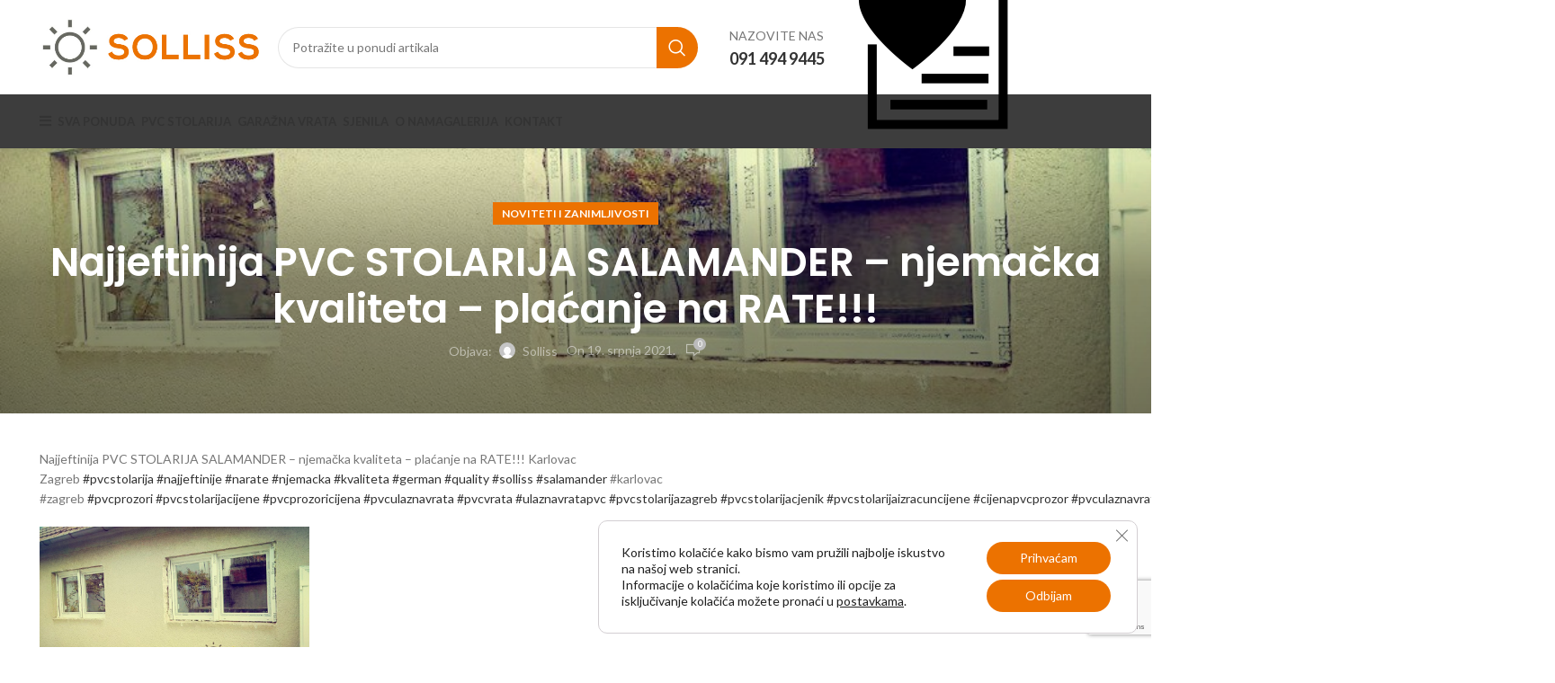

--- FILE ---
content_type: text/html; charset=UTF-8
request_url: https://pvcstolarija.eu/2021/07/19/najjeftinija-pvc-stolarija-salamander-njemacka-kvaliteta-placanje-na-rate-3/
body_size: 27708
content:
<!DOCTYPE html>
<html lang="hr">
<head>
	<meta charset="UTF-8">
	<link rel="profile" href="https://gmpg.org/xfn/11">
	<link rel="pingback" href="https://pvcstolarija.eu/xmlrpc.php">

	<title>Najjeftinija PVC STOLARIJA SALAMANDER &#8211; njemačka kvaliteta &#8211; plaćanje na RATE!!! &#8211; PVC stolarija</title>
<meta name='robots' content='max-image-preview:large' />
<!-- Google Tag Manager -->
<script>(function(w,d,s,l,i){w[l]=w[l]||[];w[l].push({'gtm.start':
new Date().getTime(),event:'gtm.js'});var f=d.getElementsByTagName(s)[0],
j=d.createElement(s),dl=l!='dataLayer'?'&l='+l:'';j.async=true;j.src=
'https://www.googletagmanager.com/gtm.js?id='+i+dl;f.parentNode.insertBefore(j,f);
})(window,document,'script','dataLayer','GTM-NZKT3JF');</script>
<!-- End Google Tag Manager -->
<link rel='dns-prefetch' href='//fonts.googleapis.com' />
<link rel="alternate" type="application/rss+xml" title="PVC stolarija &raquo; Kanal" href="https://pvcstolarija.eu/feed/" />
<link rel="alternate" type="application/rss+xml" title="PVC stolarija &raquo; Kanal komentara" href="https://pvcstolarija.eu/comments/feed/" />
<link rel="alternate" type="application/rss+xml" title="PVC stolarija &raquo; Najjeftinija PVC STOLARIJA SALAMANDER &#8211; njemačka kvaliteta &#8211; plaćanje na RATE!!! Kanal komentara" href="https://pvcstolarija.eu/2021/07/19/najjeftinija-pvc-stolarija-salamander-njemacka-kvaliteta-placanje-na-rate-3/feed/" />
<link rel="alternate" title="oEmbed (JSON)" type="application/json+oembed" href="https://pvcstolarija.eu/wp-json/oembed/1.0/embed?url=https%3A%2F%2Fpvcstolarija.eu%2F2021%2F07%2F19%2Fnajjeftinija-pvc-stolarija-salamander-njemacka-kvaliteta-placanje-na-rate-3%2F" />
<link rel="alternate" title="oEmbed (XML)" type="text/xml+oembed" href="https://pvcstolarija.eu/wp-json/oembed/1.0/embed?url=https%3A%2F%2Fpvcstolarija.eu%2F2021%2F07%2F19%2Fnajjeftinija-pvc-stolarija-salamander-njemacka-kvaliteta-placanje-na-rate-3%2F&#038;format=xml" />
<style id='wp-img-auto-sizes-contain-inline-css' type='text/css'>
img:is([sizes=auto i],[sizes^="auto," i]){contain-intrinsic-size:3000px 1500px}
/*# sourceURL=wp-img-auto-sizes-contain-inline-css */
</style>

<link rel='stylesheet' id='bootstrap-css' href='https://pvcstolarija.eu/wp-content/themes/woodmart/css/bootstrap-light.min.css?ver=7.2.5' type='text/css' media='all' />
<link rel='stylesheet' id='woodmart-style-css' href='https://pvcstolarija.eu/wp-content/themes/woodmart/css/parts/base.min.css?ver=7.2.5' type='text/css' media='all' />
<link rel='stylesheet' id='wd-widget-price-filter-css' href='https://pvcstolarija.eu/wp-content/themes/woodmart/css/parts/woo-widget-price-filter.min.css?ver=7.2.5' type='text/css' media='all' />
<link rel='stylesheet' id='wp-block-library-css' href='https://pvcstolarija.eu/wp-includes/css/dist/block-library/style.min.css?ver=6.9' type='text/css' media='all' />
<link rel='stylesheet' id='wc-blocks-style-css' href='https://pvcstolarija.eu/wp-content/plugins/woocommerce/assets/client/blocks/wc-blocks.css?ver=wc-10.4.3' type='text/css' media='all' />
<style id='global-styles-inline-css' type='text/css'>
:root{--wp--preset--aspect-ratio--square: 1;--wp--preset--aspect-ratio--4-3: 4/3;--wp--preset--aspect-ratio--3-4: 3/4;--wp--preset--aspect-ratio--3-2: 3/2;--wp--preset--aspect-ratio--2-3: 2/3;--wp--preset--aspect-ratio--16-9: 16/9;--wp--preset--aspect-ratio--9-16: 9/16;--wp--preset--color--black: #000000;--wp--preset--color--cyan-bluish-gray: #abb8c3;--wp--preset--color--white: #ffffff;--wp--preset--color--pale-pink: #f78da7;--wp--preset--color--vivid-red: #cf2e2e;--wp--preset--color--luminous-vivid-orange: #ff6900;--wp--preset--color--luminous-vivid-amber: #fcb900;--wp--preset--color--light-green-cyan: #7bdcb5;--wp--preset--color--vivid-green-cyan: #00d084;--wp--preset--color--pale-cyan-blue: #8ed1fc;--wp--preset--color--vivid-cyan-blue: #0693e3;--wp--preset--color--vivid-purple: #9b51e0;--wp--preset--gradient--vivid-cyan-blue-to-vivid-purple: linear-gradient(135deg,rgb(6,147,227) 0%,rgb(155,81,224) 100%);--wp--preset--gradient--light-green-cyan-to-vivid-green-cyan: linear-gradient(135deg,rgb(122,220,180) 0%,rgb(0,208,130) 100%);--wp--preset--gradient--luminous-vivid-amber-to-luminous-vivid-orange: linear-gradient(135deg,rgb(252,185,0) 0%,rgb(255,105,0) 100%);--wp--preset--gradient--luminous-vivid-orange-to-vivid-red: linear-gradient(135deg,rgb(255,105,0) 0%,rgb(207,46,46) 100%);--wp--preset--gradient--very-light-gray-to-cyan-bluish-gray: linear-gradient(135deg,rgb(238,238,238) 0%,rgb(169,184,195) 100%);--wp--preset--gradient--cool-to-warm-spectrum: linear-gradient(135deg,rgb(74,234,220) 0%,rgb(151,120,209) 20%,rgb(207,42,186) 40%,rgb(238,44,130) 60%,rgb(251,105,98) 80%,rgb(254,248,76) 100%);--wp--preset--gradient--blush-light-purple: linear-gradient(135deg,rgb(255,206,236) 0%,rgb(152,150,240) 100%);--wp--preset--gradient--blush-bordeaux: linear-gradient(135deg,rgb(254,205,165) 0%,rgb(254,45,45) 50%,rgb(107,0,62) 100%);--wp--preset--gradient--luminous-dusk: linear-gradient(135deg,rgb(255,203,112) 0%,rgb(199,81,192) 50%,rgb(65,88,208) 100%);--wp--preset--gradient--pale-ocean: linear-gradient(135deg,rgb(255,245,203) 0%,rgb(182,227,212) 50%,rgb(51,167,181) 100%);--wp--preset--gradient--electric-grass: linear-gradient(135deg,rgb(202,248,128) 0%,rgb(113,206,126) 100%);--wp--preset--gradient--midnight: linear-gradient(135deg,rgb(2,3,129) 0%,rgb(40,116,252) 100%);--wp--preset--font-size--small: 13px;--wp--preset--font-size--medium: 20px;--wp--preset--font-size--large: 36px;--wp--preset--font-size--x-large: 42px;--wp--preset--spacing--20: 0.44rem;--wp--preset--spacing--30: 0.67rem;--wp--preset--spacing--40: 1rem;--wp--preset--spacing--50: 1.5rem;--wp--preset--spacing--60: 2.25rem;--wp--preset--spacing--70: 3.38rem;--wp--preset--spacing--80: 5.06rem;--wp--preset--shadow--natural: 6px 6px 9px rgba(0, 0, 0, 0.2);--wp--preset--shadow--deep: 12px 12px 50px rgba(0, 0, 0, 0.4);--wp--preset--shadow--sharp: 6px 6px 0px rgba(0, 0, 0, 0.2);--wp--preset--shadow--outlined: 6px 6px 0px -3px rgb(255, 255, 255), 6px 6px rgb(0, 0, 0);--wp--preset--shadow--crisp: 6px 6px 0px rgb(0, 0, 0);}:where(.is-layout-flex){gap: 0.5em;}:where(.is-layout-grid){gap: 0.5em;}body .is-layout-flex{display: flex;}.is-layout-flex{flex-wrap: wrap;align-items: center;}.is-layout-flex > :is(*, div){margin: 0;}body .is-layout-grid{display: grid;}.is-layout-grid > :is(*, div){margin: 0;}:where(.wp-block-columns.is-layout-flex){gap: 2em;}:where(.wp-block-columns.is-layout-grid){gap: 2em;}:where(.wp-block-post-template.is-layout-flex){gap: 1.25em;}:where(.wp-block-post-template.is-layout-grid){gap: 1.25em;}.has-black-color{color: var(--wp--preset--color--black) !important;}.has-cyan-bluish-gray-color{color: var(--wp--preset--color--cyan-bluish-gray) !important;}.has-white-color{color: var(--wp--preset--color--white) !important;}.has-pale-pink-color{color: var(--wp--preset--color--pale-pink) !important;}.has-vivid-red-color{color: var(--wp--preset--color--vivid-red) !important;}.has-luminous-vivid-orange-color{color: var(--wp--preset--color--luminous-vivid-orange) !important;}.has-luminous-vivid-amber-color{color: var(--wp--preset--color--luminous-vivid-amber) !important;}.has-light-green-cyan-color{color: var(--wp--preset--color--light-green-cyan) !important;}.has-vivid-green-cyan-color{color: var(--wp--preset--color--vivid-green-cyan) !important;}.has-pale-cyan-blue-color{color: var(--wp--preset--color--pale-cyan-blue) !important;}.has-vivid-cyan-blue-color{color: var(--wp--preset--color--vivid-cyan-blue) !important;}.has-vivid-purple-color{color: var(--wp--preset--color--vivid-purple) !important;}.has-black-background-color{background-color: var(--wp--preset--color--black) !important;}.has-cyan-bluish-gray-background-color{background-color: var(--wp--preset--color--cyan-bluish-gray) !important;}.has-white-background-color{background-color: var(--wp--preset--color--white) !important;}.has-pale-pink-background-color{background-color: var(--wp--preset--color--pale-pink) !important;}.has-vivid-red-background-color{background-color: var(--wp--preset--color--vivid-red) !important;}.has-luminous-vivid-orange-background-color{background-color: var(--wp--preset--color--luminous-vivid-orange) !important;}.has-luminous-vivid-amber-background-color{background-color: var(--wp--preset--color--luminous-vivid-amber) !important;}.has-light-green-cyan-background-color{background-color: var(--wp--preset--color--light-green-cyan) !important;}.has-vivid-green-cyan-background-color{background-color: var(--wp--preset--color--vivid-green-cyan) !important;}.has-pale-cyan-blue-background-color{background-color: var(--wp--preset--color--pale-cyan-blue) !important;}.has-vivid-cyan-blue-background-color{background-color: var(--wp--preset--color--vivid-cyan-blue) !important;}.has-vivid-purple-background-color{background-color: var(--wp--preset--color--vivid-purple) !important;}.has-black-border-color{border-color: var(--wp--preset--color--black) !important;}.has-cyan-bluish-gray-border-color{border-color: var(--wp--preset--color--cyan-bluish-gray) !important;}.has-white-border-color{border-color: var(--wp--preset--color--white) !important;}.has-pale-pink-border-color{border-color: var(--wp--preset--color--pale-pink) !important;}.has-vivid-red-border-color{border-color: var(--wp--preset--color--vivid-red) !important;}.has-luminous-vivid-orange-border-color{border-color: var(--wp--preset--color--luminous-vivid-orange) !important;}.has-luminous-vivid-amber-border-color{border-color: var(--wp--preset--color--luminous-vivid-amber) !important;}.has-light-green-cyan-border-color{border-color: var(--wp--preset--color--light-green-cyan) !important;}.has-vivid-green-cyan-border-color{border-color: var(--wp--preset--color--vivid-green-cyan) !important;}.has-pale-cyan-blue-border-color{border-color: var(--wp--preset--color--pale-cyan-blue) !important;}.has-vivid-cyan-blue-border-color{border-color: var(--wp--preset--color--vivid-cyan-blue) !important;}.has-vivid-purple-border-color{border-color: var(--wp--preset--color--vivid-purple) !important;}.has-vivid-cyan-blue-to-vivid-purple-gradient-background{background: var(--wp--preset--gradient--vivid-cyan-blue-to-vivid-purple) !important;}.has-light-green-cyan-to-vivid-green-cyan-gradient-background{background: var(--wp--preset--gradient--light-green-cyan-to-vivid-green-cyan) !important;}.has-luminous-vivid-amber-to-luminous-vivid-orange-gradient-background{background: var(--wp--preset--gradient--luminous-vivid-amber-to-luminous-vivid-orange) !important;}.has-luminous-vivid-orange-to-vivid-red-gradient-background{background: var(--wp--preset--gradient--luminous-vivid-orange-to-vivid-red) !important;}.has-very-light-gray-to-cyan-bluish-gray-gradient-background{background: var(--wp--preset--gradient--very-light-gray-to-cyan-bluish-gray) !important;}.has-cool-to-warm-spectrum-gradient-background{background: var(--wp--preset--gradient--cool-to-warm-spectrum) !important;}.has-blush-light-purple-gradient-background{background: var(--wp--preset--gradient--blush-light-purple) !important;}.has-blush-bordeaux-gradient-background{background: var(--wp--preset--gradient--blush-bordeaux) !important;}.has-luminous-dusk-gradient-background{background: var(--wp--preset--gradient--luminous-dusk) !important;}.has-pale-ocean-gradient-background{background: var(--wp--preset--gradient--pale-ocean) !important;}.has-electric-grass-gradient-background{background: var(--wp--preset--gradient--electric-grass) !important;}.has-midnight-gradient-background{background: var(--wp--preset--gradient--midnight) !important;}.has-small-font-size{font-size: var(--wp--preset--font-size--small) !important;}.has-medium-font-size{font-size: var(--wp--preset--font-size--medium) !important;}.has-large-font-size{font-size: var(--wp--preset--font-size--large) !important;}.has-x-large-font-size{font-size: var(--wp--preset--font-size--x-large) !important;}
/*# sourceURL=global-styles-inline-css */
</style>

<style id='classic-theme-styles-inline-css' type='text/css'>
/*! This file is auto-generated */
.wp-block-button__link{color:#fff;background-color:#32373c;border-radius:9999px;box-shadow:none;text-decoration:none;padding:calc(.667em + 2px) calc(1.333em + 2px);font-size:1.125em}.wp-block-file__button{background:#32373c;color:#fff;text-decoration:none}
/*# sourceURL=/wp-includes/css/classic-themes.min.css */
</style>
<style id='woocommerce-inline-inline-css' type='text/css'>
.woocommerce form .form-row .required { visibility: visible; }
/*# sourceURL=woocommerce-inline-inline-css */
</style>
<link rel='stylesheet' id='moove_gdpr_frontend-css' href='https://pvcstolarija.eu/wp-content/plugins/gdpr-cookie-compliance/dist/styles/gdpr-main-nf.css?ver=5.0.9' type='text/css' media='all' />
<style id='moove_gdpr_frontend-inline-css' type='text/css'>
				#moove_gdpr_cookie_modal .moove-gdpr-modal-content .moove-gdpr-tab-main h3.tab-title, 
				#moove_gdpr_cookie_modal .moove-gdpr-modal-content .moove-gdpr-tab-main span.tab-title,
				#moove_gdpr_cookie_modal .moove-gdpr-modal-content .moove-gdpr-modal-left-content #moove-gdpr-menu li a, 
				#moove_gdpr_cookie_modal .moove-gdpr-modal-content .moove-gdpr-modal-left-content #moove-gdpr-menu li button,
				#moove_gdpr_cookie_modal .moove-gdpr-modal-content .moove-gdpr-modal-left-content .moove-gdpr-branding-cnt a,
				#moove_gdpr_cookie_modal .moove-gdpr-modal-content .moove-gdpr-modal-footer-content .moove-gdpr-button-holder a.mgbutton, 
				#moove_gdpr_cookie_modal .moove-gdpr-modal-content .moove-gdpr-modal-footer-content .moove-gdpr-button-holder button.mgbutton,
				#moove_gdpr_cookie_modal .cookie-switch .cookie-slider:after, 
				#moove_gdpr_cookie_modal .cookie-switch .slider:after, 
				#moove_gdpr_cookie_modal .switch .cookie-slider:after, 
				#moove_gdpr_cookie_modal .switch .slider:after,
				#moove_gdpr_cookie_info_bar .moove-gdpr-info-bar-container .moove-gdpr-info-bar-content p, 
				#moove_gdpr_cookie_info_bar .moove-gdpr-info-bar-container .moove-gdpr-info-bar-content p a,
				#moove_gdpr_cookie_info_bar .moove-gdpr-info-bar-container .moove-gdpr-info-bar-content a.mgbutton, 
				#moove_gdpr_cookie_info_bar .moove-gdpr-info-bar-container .moove-gdpr-info-bar-content button.mgbutton,
				#moove_gdpr_cookie_modal .moove-gdpr-modal-content .moove-gdpr-tab-main .moove-gdpr-tab-main-content h1, 
				#moove_gdpr_cookie_modal .moove-gdpr-modal-content .moove-gdpr-tab-main .moove-gdpr-tab-main-content h2, 
				#moove_gdpr_cookie_modal .moove-gdpr-modal-content .moove-gdpr-tab-main .moove-gdpr-tab-main-content h3, 
				#moove_gdpr_cookie_modal .moove-gdpr-modal-content .moove-gdpr-tab-main .moove-gdpr-tab-main-content h4, 
				#moove_gdpr_cookie_modal .moove-gdpr-modal-content .moove-gdpr-tab-main .moove-gdpr-tab-main-content h5, 
				#moove_gdpr_cookie_modal .moove-gdpr-modal-content .moove-gdpr-tab-main .moove-gdpr-tab-main-content h6,
				#moove_gdpr_cookie_modal .moove-gdpr-modal-content.moove_gdpr_modal_theme_v2 .moove-gdpr-modal-title .tab-title,
				#moove_gdpr_cookie_modal .moove-gdpr-modal-content.moove_gdpr_modal_theme_v2 .moove-gdpr-tab-main h3.tab-title, 
				#moove_gdpr_cookie_modal .moove-gdpr-modal-content.moove_gdpr_modal_theme_v2 .moove-gdpr-tab-main span.tab-title,
				#moove_gdpr_cookie_modal .moove-gdpr-modal-content.moove_gdpr_modal_theme_v2 .moove-gdpr-branding-cnt a {
					font-weight: inherit				}
			#moove_gdpr_cookie_modal,#moove_gdpr_cookie_info_bar,.gdpr_cookie_settings_shortcode_content{font-family:inherit}#moove_gdpr_save_popup_settings_button{background-color:#373737;color:#fff}#moove_gdpr_save_popup_settings_button:hover{background-color:#000}#moove_gdpr_cookie_info_bar .moove-gdpr-info-bar-container .moove-gdpr-info-bar-content a.mgbutton,#moove_gdpr_cookie_info_bar .moove-gdpr-info-bar-container .moove-gdpr-info-bar-content button.mgbutton{background-color:#ec7200}#moove_gdpr_cookie_modal .moove-gdpr-modal-content .moove-gdpr-modal-footer-content .moove-gdpr-button-holder a.mgbutton,#moove_gdpr_cookie_modal .moove-gdpr-modal-content .moove-gdpr-modal-footer-content .moove-gdpr-button-holder button.mgbutton,.gdpr_cookie_settings_shortcode_content .gdpr-shr-button.button-green{background-color:#ec7200;border-color:#ec7200}#moove_gdpr_cookie_modal .moove-gdpr-modal-content .moove-gdpr-modal-footer-content .moove-gdpr-button-holder a.mgbutton:hover,#moove_gdpr_cookie_modal .moove-gdpr-modal-content .moove-gdpr-modal-footer-content .moove-gdpr-button-holder button.mgbutton:hover,.gdpr_cookie_settings_shortcode_content .gdpr-shr-button.button-green:hover{background-color:#fff;color:#ec7200}#moove_gdpr_cookie_modal .moove-gdpr-modal-content .moove-gdpr-modal-close i,#moove_gdpr_cookie_modal .moove-gdpr-modal-content .moove-gdpr-modal-close span.gdpr-icon{background-color:#ec7200;border:1px solid #ec7200}#moove_gdpr_cookie_info_bar span.moove-gdpr-infobar-allow-all.focus-g,#moove_gdpr_cookie_info_bar span.moove-gdpr-infobar-allow-all:focus,#moove_gdpr_cookie_info_bar button.moove-gdpr-infobar-allow-all.focus-g,#moove_gdpr_cookie_info_bar button.moove-gdpr-infobar-allow-all:focus,#moove_gdpr_cookie_info_bar span.moove-gdpr-infobar-reject-btn.focus-g,#moove_gdpr_cookie_info_bar span.moove-gdpr-infobar-reject-btn:focus,#moove_gdpr_cookie_info_bar button.moove-gdpr-infobar-reject-btn.focus-g,#moove_gdpr_cookie_info_bar button.moove-gdpr-infobar-reject-btn:focus,#moove_gdpr_cookie_info_bar span.change-settings-button.focus-g,#moove_gdpr_cookie_info_bar span.change-settings-button:focus,#moove_gdpr_cookie_info_bar button.change-settings-button.focus-g,#moove_gdpr_cookie_info_bar button.change-settings-button:focus{-webkit-box-shadow:0 0 1px 3px #ec7200;-moz-box-shadow:0 0 1px 3px #ec7200;box-shadow:0 0 1px 3px #ec7200}#moove_gdpr_cookie_modal .moove-gdpr-modal-content .moove-gdpr-modal-close i:hover,#moove_gdpr_cookie_modal .moove-gdpr-modal-content .moove-gdpr-modal-close span.gdpr-icon:hover,#moove_gdpr_cookie_info_bar span[data-href]>u.change-settings-button{color:#ec7200}#moove_gdpr_cookie_modal .moove-gdpr-modal-content .moove-gdpr-modal-left-content #moove-gdpr-menu li.menu-item-selected a span.gdpr-icon,#moove_gdpr_cookie_modal .moove-gdpr-modal-content .moove-gdpr-modal-left-content #moove-gdpr-menu li.menu-item-selected button span.gdpr-icon{color:inherit}#moove_gdpr_cookie_modal .moove-gdpr-modal-content .moove-gdpr-modal-left-content #moove-gdpr-menu li a span.gdpr-icon,#moove_gdpr_cookie_modal .moove-gdpr-modal-content .moove-gdpr-modal-left-content #moove-gdpr-menu li button span.gdpr-icon{color:inherit}#moove_gdpr_cookie_modal .gdpr-acc-link{line-height:0;font-size:0;color:transparent;position:absolute}#moove_gdpr_cookie_modal .moove-gdpr-modal-content .moove-gdpr-modal-close:hover i,#moove_gdpr_cookie_modal .moove-gdpr-modal-content .moove-gdpr-modal-left-content #moove-gdpr-menu li a,#moove_gdpr_cookie_modal .moove-gdpr-modal-content .moove-gdpr-modal-left-content #moove-gdpr-menu li button,#moove_gdpr_cookie_modal .moove-gdpr-modal-content .moove-gdpr-modal-left-content #moove-gdpr-menu li button i,#moove_gdpr_cookie_modal .moove-gdpr-modal-content .moove-gdpr-modal-left-content #moove-gdpr-menu li a i,#moove_gdpr_cookie_modal .moove-gdpr-modal-content .moove-gdpr-tab-main .moove-gdpr-tab-main-content a:hover,#moove_gdpr_cookie_info_bar.moove-gdpr-dark-scheme .moove-gdpr-info-bar-container .moove-gdpr-info-bar-content a.mgbutton:hover,#moove_gdpr_cookie_info_bar.moove-gdpr-dark-scheme .moove-gdpr-info-bar-container .moove-gdpr-info-bar-content button.mgbutton:hover,#moove_gdpr_cookie_info_bar.moove-gdpr-dark-scheme .moove-gdpr-info-bar-container .moove-gdpr-info-bar-content a:hover,#moove_gdpr_cookie_info_bar.moove-gdpr-dark-scheme .moove-gdpr-info-bar-container .moove-gdpr-info-bar-content button:hover,#moove_gdpr_cookie_info_bar.moove-gdpr-dark-scheme .moove-gdpr-info-bar-container .moove-gdpr-info-bar-content span.change-settings-button:hover,#moove_gdpr_cookie_info_bar.moove-gdpr-dark-scheme .moove-gdpr-info-bar-container .moove-gdpr-info-bar-content button.change-settings-button:hover,#moove_gdpr_cookie_info_bar.moove-gdpr-dark-scheme .moove-gdpr-info-bar-container .moove-gdpr-info-bar-content u.change-settings-button:hover,#moove_gdpr_cookie_info_bar span[data-href]>u.change-settings-button,#moove_gdpr_cookie_info_bar.moove-gdpr-dark-scheme .moove-gdpr-info-bar-container .moove-gdpr-info-bar-content a.mgbutton.focus-g,#moove_gdpr_cookie_info_bar.moove-gdpr-dark-scheme .moove-gdpr-info-bar-container .moove-gdpr-info-bar-content button.mgbutton.focus-g,#moove_gdpr_cookie_info_bar.moove-gdpr-dark-scheme .moove-gdpr-info-bar-container .moove-gdpr-info-bar-content a.focus-g,#moove_gdpr_cookie_info_bar.moove-gdpr-dark-scheme .moove-gdpr-info-bar-container .moove-gdpr-info-bar-content button.focus-g,#moove_gdpr_cookie_info_bar.moove-gdpr-dark-scheme .moove-gdpr-info-bar-container .moove-gdpr-info-bar-content a.mgbutton:focus,#moove_gdpr_cookie_info_bar.moove-gdpr-dark-scheme .moove-gdpr-info-bar-container .moove-gdpr-info-bar-content button.mgbutton:focus,#moove_gdpr_cookie_info_bar.moove-gdpr-dark-scheme .moove-gdpr-info-bar-container .moove-gdpr-info-bar-content a:focus,#moove_gdpr_cookie_info_bar.moove-gdpr-dark-scheme .moove-gdpr-info-bar-container .moove-gdpr-info-bar-content button:focus,#moove_gdpr_cookie_info_bar.moove-gdpr-dark-scheme .moove-gdpr-info-bar-container .moove-gdpr-info-bar-content span.change-settings-button.focus-g,span.change-settings-button:focus,button.change-settings-button.focus-g,button.change-settings-button:focus,#moove_gdpr_cookie_info_bar.moove-gdpr-dark-scheme .moove-gdpr-info-bar-container .moove-gdpr-info-bar-content u.change-settings-button.focus-g,#moove_gdpr_cookie_info_bar.moove-gdpr-dark-scheme .moove-gdpr-info-bar-container .moove-gdpr-info-bar-content u.change-settings-button:focus{color:#ec7200}#moove_gdpr_cookie_modal .moove-gdpr-branding.focus-g span,#moove_gdpr_cookie_modal .moove-gdpr-modal-content .moove-gdpr-tab-main a.focus-g,#moove_gdpr_cookie_modal .moove-gdpr-modal-content .moove-gdpr-tab-main .gdpr-cd-details-toggle.focus-g{color:#ec7200}#moove_gdpr_cookie_modal.gdpr_lightbox-hide{display:none}
/*# sourceURL=moove_gdpr_frontend-inline-css */
</style>
<link rel='stylesheet' id='js_composer_front-css' href='https://pvcstolarija.eu/wp-content/plugins/js_composer/assets/css/js_composer.min.css?ver=6.2.0' type='text/css' media='all' />
<link rel='stylesheet' id='wd-widget-wd-recent-posts-css' href='https://pvcstolarija.eu/wp-content/themes/woodmart/css/parts/widget-wd-recent-posts.min.css?ver=7.2.5' type='text/css' media='all' />
<link rel='stylesheet' id='wd-widget-product-cat-css' href='https://pvcstolarija.eu/wp-content/themes/woodmart/css/parts/woo-widget-product-cat.min.css?ver=7.2.5' type='text/css' media='all' />
<link rel='stylesheet' id='wd-widget-layered-nav-stock-status-css' href='https://pvcstolarija.eu/wp-content/themes/woodmart/css/parts/woo-widget-layered-nav-stock-status.min.css?ver=7.2.5' type='text/css' media='all' />
<link rel='stylesheet' id='wd-widget-product-list-css' href='https://pvcstolarija.eu/wp-content/themes/woodmart/css/parts/woo-widget-product-list.min.css?ver=7.2.5' type='text/css' media='all' />
<link rel='stylesheet' id='wd-widget-slider-price-filter-css' href='https://pvcstolarija.eu/wp-content/themes/woodmart/css/parts/woo-widget-slider-price-filter.min.css?ver=7.2.5' type='text/css' media='all' />
<link rel='stylesheet' id='wd-blog-single-base-css' href='https://pvcstolarija.eu/wp-content/themes/woodmart/css/parts/blog-single-base.min.css?ver=7.2.5' type='text/css' media='all' />
<link rel='stylesheet' id='wd-blog-base-css' href='https://pvcstolarija.eu/wp-content/themes/woodmart/css/parts/blog-base.min.css?ver=7.2.5' type='text/css' media='all' />
<link rel='stylesheet' id='wd-wp-gutenberg-css' href='https://pvcstolarija.eu/wp-content/themes/woodmart/css/parts/wp-gutenberg.min.css?ver=7.2.5' type='text/css' media='all' />
<link rel='stylesheet' id='wd-wpcf7-css' href='https://pvcstolarija.eu/wp-content/themes/woodmart/css/parts/int-wpcf7.min.css?ver=7.2.5' type='text/css' media='all' />
<link rel='stylesheet' id='wd-wpbakery-base-css' href='https://pvcstolarija.eu/wp-content/themes/woodmart/css/parts/int-wpb-base.min.css?ver=7.2.5' type='text/css' media='all' />
<link rel='stylesheet' id='wd-wpbakery-base-deprecated-css' href='https://pvcstolarija.eu/wp-content/themes/woodmart/css/parts/int-wpb-base-deprecated.min.css?ver=7.2.5' type='text/css' media='all' />
<link rel='stylesheet' id='wd-woocommerce-base-css' href='https://pvcstolarija.eu/wp-content/themes/woodmart/css/parts/woocommerce-base.min.css?ver=7.2.5' type='text/css' media='all' />
<link rel='stylesheet' id='wd-mod-star-rating-css' href='https://pvcstolarija.eu/wp-content/themes/woodmart/css/parts/mod-star-rating.min.css?ver=7.2.5' type='text/css' media='all' />
<link rel='stylesheet' id='wd-woo-el-track-order-css' href='https://pvcstolarija.eu/wp-content/themes/woodmart/css/parts/woo-el-track-order.min.css?ver=7.2.5' type='text/css' media='all' />
<link rel='stylesheet' id='wd-woo-gutenberg-css' href='https://pvcstolarija.eu/wp-content/themes/woodmart/css/parts/woo-gutenberg.min.css?ver=7.2.5' type='text/css' media='all' />
<link rel='stylesheet' id='child-style-css' href='https://pvcstolarija.eu/wp-content/themes/woodmart-child/style.css?ver=7.2.5' type='text/css' media='all' />
<link rel='stylesheet' id='wd-header-base-css' href='https://pvcstolarija.eu/wp-content/themes/woodmart/css/parts/header-base.min.css?ver=7.2.5' type='text/css' media='all' />
<link rel='stylesheet' id='wd-mod-tools-css' href='https://pvcstolarija.eu/wp-content/themes/woodmart/css/parts/mod-tools.min.css?ver=7.2.5' type='text/css' media='all' />
<link rel='stylesheet' id='wd-header-elements-base-css' href='https://pvcstolarija.eu/wp-content/themes/woodmart/css/parts/header-el-base.min.css?ver=7.2.5' type='text/css' media='all' />
<link rel='stylesheet' id='wd-social-icons-css' href='https://pvcstolarija.eu/wp-content/themes/woodmart/css/parts/el-social-icons.min.css?ver=7.2.5' type='text/css' media='all' />
<link rel='stylesheet' id='wd-header-search-css' href='https://pvcstolarija.eu/wp-content/themes/woodmart/css/parts/header-el-search.min.css?ver=7.2.5' type='text/css' media='all' />
<link rel='stylesheet' id='wd-header-search-form-css' href='https://pvcstolarija.eu/wp-content/themes/woodmart/css/parts/header-el-search-form.min.css?ver=7.2.5' type='text/css' media='all' />
<link rel='stylesheet' id='wd-wd-search-results-css' href='https://pvcstolarija.eu/wp-content/themes/woodmart/css/parts/wd-search-results.min.css?ver=7.2.5' type='text/css' media='all' />
<link rel='stylesheet' id='wd-wd-search-form-css' href='https://pvcstolarija.eu/wp-content/themes/woodmart/css/parts/wd-search-form.min.css?ver=7.2.5' type='text/css' media='all' />
<link rel='stylesheet' id='wd-page-title-css' href='https://pvcstolarija.eu/wp-content/themes/woodmart/css/parts/page-title.min.css?ver=7.2.5' type='text/css' media='all' />
<link rel='stylesheet' id='wd-page-navigation-css' href='https://pvcstolarija.eu/wp-content/themes/woodmart/css/parts/mod-page-navigation.min.css?ver=7.2.5' type='text/css' media='all' />
<link rel='stylesheet' id='wd-blog-loop-base-old-css' href='https://pvcstolarija.eu/wp-content/themes/woodmart/css/parts/blog-loop-base-old.min.css?ver=7.2.5' type='text/css' media='all' />
<link rel='stylesheet' id='wd-blog-loop-design-masonry-css' href='https://pvcstolarija.eu/wp-content/themes/woodmart/css/parts/blog-loop-design-masonry.min.css?ver=7.2.5' type='text/css' media='all' />
<link rel='stylesheet' id='wd-owl-carousel-css' href='https://pvcstolarija.eu/wp-content/themes/woodmart/css/parts/lib-owl-carousel.min.css?ver=7.2.5' type='text/css' media='all' />
<link rel='stylesheet' id='wd-mod-comments-css' href='https://pvcstolarija.eu/wp-content/themes/woodmart/css/parts/mod-comments.min.css?ver=7.2.5' type='text/css' media='all' />
<link rel='stylesheet' id='wd-footer-base-css' href='https://pvcstolarija.eu/wp-content/themes/woodmart/css/parts/footer-base.min.css?ver=7.2.5' type='text/css' media='all' />
<link rel='stylesheet' id='wd-brands-css' href='https://pvcstolarija.eu/wp-content/themes/woodmart/css/parts/el-brand.min.css?ver=7.2.5' type='text/css' media='all' />
<link rel='stylesheet' id='wd-info-box-css' href='https://pvcstolarija.eu/wp-content/themes/woodmart/css/parts/el-info-box.min.css?ver=7.2.5' type='text/css' media='all' />
<link rel='stylesheet' id='wd-scroll-top-css' href='https://pvcstolarija.eu/wp-content/themes/woodmart/css/parts/opt-scrolltotop.min.css?ver=7.2.5' type='text/css' media='all' />
<link rel='stylesheet' id='xts-style-theme_settings_default-css' href='https://pvcstolarija.eu/wp-content/uploads/2025/01/xts-theme_settings_default-1737617793.css?ver=7.2.5' type='text/css' media='all' />
<link rel='stylesheet' id='xts-google-fonts-css' href='https://fonts.googleapis.com/css?family=Lato%3A400%2C700%7CPoppins%3A400%2C600%2C500&#038;ver=7.2.5' type='text/css' media='all' />
<script type="text/javascript" src="https://pvcstolarija.eu/wp-includes/js/jquery/jquery.min.js?ver=3.7.1" id="jquery-core-js"></script>
<script type="text/javascript" src="https://pvcstolarija.eu/wp-includes/js/jquery/jquery-migrate.min.js?ver=3.4.1" id="jquery-migrate-js"></script>
<script type="text/javascript" src="https://pvcstolarija.eu/wp-content/plugins/woocommerce/assets/js/jquery-blockui/jquery.blockUI.min.js?ver=2.7.0-wc.10.4.3" id="wc-jquery-blockui-js" data-wp-strategy="defer"></script>
<script type="text/javascript" id="wc-add-to-cart-js-extra">
/* <![CDATA[ */
var wc_add_to_cart_params = {"ajax_url":"/wp-admin/admin-ajax.php","wc_ajax_url":"/?wc-ajax=%%endpoint%%","i18n_view_cart":"Vidi ko\u0161aricu","cart_url":"https://pvcstolarija.eu/cart/","is_cart":"","cart_redirect_after_add":"no"};
//# sourceURL=wc-add-to-cart-js-extra
/* ]]> */
</script>
<script type="text/javascript" src="https://pvcstolarija.eu/wp-content/plugins/woocommerce/assets/js/frontend/add-to-cart.min.js?ver=10.4.3" id="wc-add-to-cart-js" data-wp-strategy="defer"></script>
<script type="text/javascript" src="https://pvcstolarija.eu/wp-content/plugins/woocommerce/assets/js/js-cookie/js.cookie.min.js?ver=2.1.4-wc.10.4.3" id="wc-js-cookie-js" defer="defer" data-wp-strategy="defer"></script>
<script type="text/javascript" id="woocommerce-js-extra">
/* <![CDATA[ */
var woocommerce_params = {"ajax_url":"/wp-admin/admin-ajax.php","wc_ajax_url":"/?wc-ajax=%%endpoint%%","i18n_password_show":"Prika\u017ei lozinku","i18n_password_hide":"Sakrij lozinku"};
//# sourceURL=woocommerce-js-extra
/* ]]> */
</script>
<script type="text/javascript" src="https://pvcstolarija.eu/wp-content/plugins/woocommerce/assets/js/frontend/woocommerce.min.js?ver=10.4.3" id="woocommerce-js" defer="defer" data-wp-strategy="defer"></script>
<script type="text/javascript" src="https://pvcstolarija.eu/wp-content/plugins/js_composer/assets/js/vendors/woocommerce-add-to-cart.js?ver=6.2.0" id="vc_woocommerce-add-to-cart-js-js"></script>
<script type="text/javascript" src="https://pvcstolarija.eu/wp-content/themes/woodmart/js/libs/device.min.js?ver=7.2.5" id="wd-device-library-js"></script>
<link rel="https://api.w.org/" href="https://pvcstolarija.eu/wp-json/" /><link rel="alternate" title="JSON" type="application/json" href="https://pvcstolarija.eu/wp-json/wp/v2/posts/3719" /><link rel="EditURI" type="application/rsd+xml" title="RSD" href="https://pvcstolarija.eu/xmlrpc.php?rsd" />
<meta name="generator" content="WordPress 6.9" />
<meta name="generator" content="WooCommerce 10.4.3" />
<link rel="canonical" href="https://pvcstolarija.eu/2021/07/19/najjeftinija-pvc-stolarija-salamander-njemacka-kvaliteta-placanje-na-rate-3/" />
<link rel='shortlink' href='https://pvcstolarija.eu/?p=3719' />
					<meta name="viewport" content="width=device-width, initial-scale=1.0, maximum-scale=1.0, user-scalable=no">
										<noscript><style>.woocommerce-product-gallery{ opacity: 1 !important; }</style></noscript>
	<meta name="generator" content="Powered by WPBakery Page Builder - drag and drop page builder for WordPress."/>
<link rel="icon" href="https://pvcstolarija.eu/wp-content/uploads/2021/06/cropped-sollissun-32x32.jpg" sizes="32x32" />
<link rel="icon" href="https://pvcstolarija.eu/wp-content/uploads/2021/06/cropped-sollissun-192x192.jpg" sizes="192x192" />
<link rel="apple-touch-icon" href="https://pvcstolarija.eu/wp-content/uploads/2021/06/cropped-sollissun-180x180.jpg" />
<meta name="msapplication-TileImage" content="https://pvcstolarija.eu/wp-content/uploads/2021/06/cropped-sollissun-270x270.jpg" />
		<style type="text/css" id="wp-custom-css">
			.fpf-gallery .gallery-caption{
	display:none;
}


.owl-carousel-item img {
    min-height: 350px;
max-height:350px;}
 
}


.owl-carousel-item{
	 position: absolute!important;
    display: flex!important;
    align-items: center;
    justify-content: center;
    top: 0;
    bottom: 0;
    right: 0;
    min-height: 350px;
	max-height:350px;
}
 

#gallery-1 img {
    max-width: 100%;
    height: 380px;
    border: 0;
    vertical-align: middle;
}
.scrollToTop {
    position: fixed;
    right: 11px;
    bottom: 85px !important;}
		</style>
		<style>
		
		</style><noscript><style> .wpb_animate_when_almost_visible { opacity: 1; }</style></noscript>			<style id="wd-style-header_374016-css" data-type="wd-style-header_374016">
				:root{
	--wd-top-bar-h: 0.001px;
	--wd-top-bar-sm-h: 0.001px;
	--wd-top-bar-sticky-h: 0.001px;

	--wd-header-general-h: 105px;
	--wd-header-general-sm-h: 60px;
	--wd-header-general-sticky-h: 60px;

	--wd-header-bottom-h: 60px;
	--wd-header-bottom-sm-h: 0.001px;
	--wd-header-bottom-sticky-h: 60px;

	--wd-header-clone-h: 0.001px;
}


.whb-sticked .whb-general-header .wd-dropdown {
	margin-top: 10px;
}

.whb-sticked .whb-general-header .wd-dropdown:after {
	height: 20px;
}

.whb-header-bottom .wd-dropdown {
	margin-top: 10px;
}

.whb-header-bottom .wd-dropdown:after {
	height: 20px;
}

.whb-sticked .whb-header-bottom .wd-dropdown {
	margin-top: 10px;
}

.whb-sticked .whb-header-bottom .wd-dropdown:after {
	height: 20px;
}

.whb-header .whb-header-bottom .wd-header-cats {
	margin-top: -0px;
	margin-bottom: -0px;
	height: calc(100% + 0px);
}


@media (min-width: 1025px) {
	
		.whb-general-header-inner {
		height: 105px;
		max-height: 105px;
	}

		.whb-sticked .whb-general-header-inner {
		height: 60px;
		max-height: 60px;
	}
		
		.whb-header-bottom-inner {
		height: 60px;
		max-height: 60px;
	}

		.whb-sticked .whb-header-bottom-inner {
		height: 60px;
		max-height: 60px;
	}
		
	
	}

@media (max-width: 1024px) {
	
		.whb-general-header-inner {
		height: 60px;
		max-height: 60px;
	}
	
	
	
	}
		
.whb-top-bar {
	background-color: rgba(9, 33, 67, 1);border-color: rgba(58, 77, 105, 1);border-bottom-width: 1px;border-bottom-style: solid;
}

.whb-general-header {
	background-color: rgba(255, 255, 255, 1);border-bottom-width: 0px;border-bottom-style: solid;
}

.whb-header-bottom {
	background-color: rgba(61, 61, 61, 1);border-bottom-width: 0px;border-bottom-style: solid;
}
			</style>
			<link rel='stylesheet' id='vc_font_awesome_5_shims-css' href='https://pvcstolarija.eu/wp-content/plugins/js_composer/assets/lib/bower/font-awesome/css/v4-shims.min.css?ver=6.2.0' type='text/css' media='all' />
<link rel='stylesheet' id='vc_font_awesome_5-css' href='https://pvcstolarija.eu/wp-content/plugins/js_composer/assets/lib/bower/font-awesome/css/all.min.css?ver=6.2.0' type='text/css' media='all' />
</head>

<body class="wp-singular post-template-default single single-post postid-3719 single-format-standard wp-theme-woodmart wp-child-theme-woodmart-child theme-woodmart woocommerce-no-js single-post-large-image wrapper-full-width  catalog-mode-on categories-accordion-on woodmart-ajax-shop-on offcanvas-sidebar-mobile offcanvas-sidebar-tablet wpb-js-composer js-comp-ver-6.2.0 vc_responsive">
			<script type="text/javascript" id="wd-flicker-fix">// Flicker fix.</script>	
	
	<div class="website-wrapper">
									<header class="whb-header whb-header_374016 whb-sticky-shadow whb-scroll-stick whb-sticky-real">
					<div class="whb-main-header">
	
<div class="whb-row whb-top-bar whb-not-sticky-row whb-with-bg whb-border-fullwidth whb-color-light whb-flex-flex-middle whb-hidden-desktop whb-hidden-mobile">
	<div class="container">
		<div class="whb-flex-row whb-top-bar-inner">
			<div class="whb-column whb-col-left whb-visible-lg">
	
<div class="wd-header-text set-cont-mb-s reset-last-child "><strong>FREE SHIPPING FOR ALL ORDERS OF $150</strong></div>
</div>
<div class="whb-column whb-col-center whb-visible-lg whb-empty-column">
	</div>
<div class="whb-column whb-col-right whb-visible-lg">
	
			<div class="wd-social-icons  icons-design-default icons-size- color-scheme-light social-share social-form-circle text-center">

				
									<a rel="noopener noreferrer nofollow" href="https://www.facebook.com/sharer/sharer.php?u=https://pvcstolarija.eu/2021/07/19/najjeftinija-pvc-stolarija-salamander-njemacka-kvaliteta-placanje-na-rate-3/" target="_blank" class=" wd-social-icon social-facebook" aria-label="Facebook social link">
						<span class="wd-icon"></span>
											</a>
				
									<a rel="noopener noreferrer nofollow" href="https://twitter.com/share?url=https://pvcstolarija.eu/2021/07/19/najjeftinija-pvc-stolarija-salamander-njemacka-kvaliteta-placanje-na-rate-3/" target="_blank" class=" wd-social-icon social-twitter" aria-label="Twitter social link">
						<span class="wd-icon"></span>
											</a>
				
				
				
				
									<a rel="noopener noreferrer nofollow" href="https://pinterest.com/pin/create/button/?url=https://pvcstolarija.eu/2021/07/19/najjeftinija-pvc-stolarija-salamander-njemacka-kvaliteta-placanje-na-rate-3/&media=https://pvcstolarija.eu/wp-content/uploads/2021/07/1-8.jpg&description=Najjeftinija+PVC+STOLARIJA+SALAMANDER+%26%238211%3B+njema%C4%8Dka+kvaliteta+%26%238211%3B+pla%C4%87anje+na+RATE%21%21%21" target="_blank" class=" wd-social-icon social-pinterest" aria-label="Pinterest social link">
						<span class="wd-icon"></span>
											</a>
				
				
									<a rel="noopener noreferrer nofollow" href="https://www.linkedin.com/shareArticle?mini=true&url=https://pvcstolarija.eu/2021/07/19/najjeftinija-pvc-stolarija-salamander-njemacka-kvaliteta-placanje-na-rate-3/" target="_blank" class=" wd-social-icon social-linkedin" aria-label="Linkedin social link">
						<span class="wd-icon"></span>
											</a>
				
				
				
				
				
				
				
				
				
				
								
								
				
									<a rel="noopener noreferrer nofollow" href="https://telegram.me/share/url?url=https://pvcstolarija.eu/2021/07/19/najjeftinija-pvc-stolarija-salamander-njemacka-kvaliteta-placanje-na-rate-3/" target="_blank" class=" wd-social-icon social-tg" aria-label="Telegram social link">
						<span class="wd-icon"></span>
											</a>
								
				
			</div>

		<div class="wd-header-divider wd-full-height "></div>
<div class="wd-header-nav wd-header-secondary-nav text-right wd-full-height" role="navigation" aria-label="Secondary navigation">
	<ul id="menu-top-bar-right" class="menu wd-nav wd-nav-secondary wd-style-bordered wd-gap-s"><li id="menu-item-3270" class="woodmart-open-newsletter menu-item menu-item-type-custom menu-item-object-custom menu-item-3270 item-level-0 menu-simple-dropdown wd-event-hover" ><a href="#" class="woodmart-nav-link"><span class="wd-nav-icon fa fa-envelope-o"></span><span class="nav-link-text">NEWSLETTER</span></a></li>
<li id="menu-item-3269" class="menu-item menu-item-type-custom menu-item-object-custom menu-item-3269 item-level-0 menu-simple-dropdown wd-event-hover" ><a href="#" class="woodmart-nav-link"><span class="nav-link-text">CONTACT US</span></a></li>
<li id="menu-item-3268" class="menu-item menu-item-type-custom menu-item-object-custom menu-item-3268 item-level-0 menu-simple-dropdown wd-event-hover" ><a href="#" class="woodmart-nav-link"><span class="nav-link-text">FAQs</span></a></li>
</ul></div><!--END MAIN-NAV-->
<div class="wd-header-divider wd-full-height "></div></div>
<div class="whb-column whb-col-mobile whb-hidden-lg whb-empty-column">
	</div>
		</div>
	</div>
</div>

<div class="whb-row whb-general-header whb-sticky-row whb-with-bg whb-without-border whb-color-light whb-flex-flex-middle">
	<div class="container">
		<div class="whb-flex-row whb-general-header-inner">
			<div class="whb-column whb-col-left whb-visible-lg">
	<div class="site-logo">
	<a href="https://pvcstolarija.eu/" class="wd-logo wd-main-logo" rel="home">
		<img src="https://pvcstolarija.eu/wp-content/uploads/2021/02/solliss.jpg" alt="PVC stolarija" style="max-width: 245px;" />	</a>
	</div>
</div>
<div class="whb-column whb-col-center whb-visible-lg">
				<div class="wd-search-form wd-header-search-form wd-display-form whb-9x1ytaxq7aphtb3npidp">
				
				
				<form role="search" method="get" class="searchform  wd-style-with-bg wd-cat-style-bordered woodmart-ajax-search" action="https://pvcstolarija.eu/"  data-thumbnail="1" data-price="1" data-post_type="product" data-count="20" data-sku="0" data-symbols_count="3">
					<input type="text" class="s" placeholder="Potražite u ponudi artikala" value="" name="s" aria-label="Search" title="Potražite u ponudi artikala" required/>
					<input type="hidden" name="post_type" value="product">
										<button type="submit" class="searchsubmit">
						<span>
							Search						</span>
											</button>
				</form>

				
				
									<div class="search-results-wrapper">
						<div class="wd-dropdown-results wd-scroll wd-dropdown">
							<div class="wd-scroll-content"></div>
						</div>
					</div>
				
				
							</div>
		</div>
<div class="whb-column whb-col-right whb-visible-lg">
	<div class="whb-space-element " style="width:15px;"></div><div class="wd-header-html"><br><div class="custom-html text-left d-none d-lg-block">
<p class="font-size-xs text-uppercase font-weight-medium line-height-xs mb-0">NAZOVITE NAS<br>
<strong><a style="font-size: 18px;" href="tel:+385914949445">091 494 9445</a></strong></p>

</div></div>

<div class="wd-header-wishlist wd-tools-element wd-style-text wd-with-count wd-tools-custom-icon wd-design-2 whb-9tj6xekxh2kphgbii4w3" title="Moja lista želja">
	<a href="https://pvcstolarija.eu/wishlist-2/">
		
			<span class="wd-tools-icon">
				<img width="200" height="200" src="https://pvcstolarija.eu/wp-content/uploads/2021/06/101501-200.png" class="wd-custom-icon" alt="" decoding="async" srcset="https://pvcstolarija.eu/wp-content/uploads/2021/06/101501-200.png 200w, https://pvcstolarija.eu/wp-content/uploads/2021/06/101501-200-150x150.png 150w" sizes="(max-width: 200px) 100vw, 200px" />
									<span class="wd-tools-count">
						0					</span>
							</span>

			<span class="wd-tools-text">
				Lista želja			</span>

			</a>
</div>
</div>
<div class="whb-column whb-mobile-left whb-hidden-lg">
	<div class="wd-tools-element wd-header-mobile-nav wd-style-text wd-tools-custom-icon wd-design-1 whb-g1k0m1tib7raxrwkm1t3">
	<a href="#" rel="nofollow" aria-label="Open mobile menu">
		
		<span class="wd-tools-icon">
							<img width="1024" height="1024" src="https://pvcstolarija.eu/wp-content/uploads/2021/06/Hamburger_icon.svg-1024x1024.png" class="wd-custom-icon" alt="" decoding="async" fetchpriority="high" srcset="https://pvcstolarija.eu/wp-content/uploads/2021/06/Hamburger_icon.svg.png 1024w, https://pvcstolarija.eu/wp-content/uploads/2021/06/Hamburger_icon.svg-600x600.png 600w, https://pvcstolarija.eu/wp-content/uploads/2021/06/Hamburger_icon.svg-150x150.png 150w, https://pvcstolarija.eu/wp-content/uploads/2021/06/Hamburger_icon.svg-300x300.png 300w, https://pvcstolarija.eu/wp-content/uploads/2021/06/Hamburger_icon.svg-768x768.png 768w" sizes="(max-width: 1024px) 100vw, 1024px" />					</span>

		<span class="wd-tools-text">Menu</span>

			</a>
</div><!--END wd-header-mobile-nav--></div>
<div class="whb-column whb-mobile-center whb-hidden-lg">
	<div class="site-logo">
	<a href="https://pvcstolarija.eu/" class="wd-logo wd-main-logo" rel="home">
		<img width="525" height="138" src="https://pvcstolarija.eu/wp-content/uploads/2021/02/solliss.jpg" class="attachment-full size-full" alt="" style="max-width:179px;" decoding="async" srcset="https://pvcstolarija.eu/wp-content/uploads/2021/02/solliss.jpg 525w, https://pvcstolarija.eu/wp-content/uploads/2021/02/solliss-150x39.jpg 150w, https://pvcstolarija.eu/wp-content/uploads/2021/02/solliss-300x79.jpg 300w, https://pvcstolarija.eu/wp-content/uploads/2021/02/solliss-400x105.jpg 400w" sizes="(max-width: 525px) 100vw, 525px" />	</a>
	</div>
</div>
<div class="whb-column whb-mobile-right whb-hidden-lg">
	
<div class="wd-header-wishlist wd-tools-element wd-style-icon wd-with-count wd-tools-custom-icon wd-design-2 whb-bn64jha6rj6pkpmk6jji" title="Moja lista želja">
	<a href="https://pvcstolarija.eu/wishlist-2/">
		
			<span class="wd-tools-icon">
				<img width="200" height="200" src="https://pvcstolarija.eu/wp-content/uploads/2021/06/101501-200.png" class="wd-custom-icon" alt="" decoding="async" srcset="https://pvcstolarija.eu/wp-content/uploads/2021/06/101501-200.png 200w, https://pvcstolarija.eu/wp-content/uploads/2021/06/101501-200-150x150.png 150w" sizes="(max-width: 200px) 100vw, 200px" />
									<span class="wd-tools-count">
						0					</span>
							</span>

			<span class="wd-tools-text">
				Lista želja			</span>

			</a>
</div>
</div>
		</div>
	</div>
</div>

<div class="whb-row whb-header-bottom whb-sticky-row whb-with-bg whb-without-border whb-color-light whb-flex-flex-middle whb-hidden-mobile">
	<div class="container">
		<div class="whb-flex-row whb-header-bottom-inner">
			<div class="whb-column whb-col-left whb-visible-lg whb-empty-column">
	</div>
<div class="whb-column whb-col-center whb-visible-lg">
	<div class="wd-header-nav wd-header-main-nav text-left wd-design-1" role="navigation" aria-label="Main navigation">
	<ul id="menu-main-menu" class="menu wd-nav wd-nav-main wd-style-separated wd-gap-s"><li id="menu-item-2956" class="menu-item menu-item-type-post_type menu-item-object-page menu-item-2956 item-level-0 menu-simple-dropdown wd-event-hover" ><a href="https://pvcstolarija.eu/shop/" class="woodmart-nav-link"><span class="wd-nav-icon fa fa-fas fa-bars"></span><span class="nav-link-text">SVA PONUDA</span></a></li>
<li id="menu-item-3158" class="menu-item menu-item-type-taxonomy menu-item-object-product_cat menu-item-3158 item-level-0 menu-simple-dropdown wd-event-hover" ><a href="https://pvcstolarija.eu/product-category/pvc-stolarija/" class="woodmart-nav-link"><span class="wd-nav-icon fa fa-porto-icon-category-internal-accessories"></span><span class="nav-link-text">PVC STOLARIJA</span></a></li>
<li id="menu-item-3172" class="menu-item menu-item-type-taxonomy menu-item-object-product_cat menu-item-3172 item-level-0 menu-simple-dropdown wd-event-hover" ><a href="https://pvcstolarija.eu/product-category/garazna-vrata/" class="woodmart-nav-link"><span class="wd-nav-icon fa fa-porto-icon-category-internal-accessories"></span><span class="nav-link-text">GARAŽNA VRATA</span></a></li>
<li id="menu-item-3163" class="menu-item menu-item-type-taxonomy menu-item-object-product_cat menu-item-3163 item-level-0 menu-simple-dropdown wd-event-hover" ><a href="https://pvcstolarija.eu/product-category/sjenila/" class="woodmart-nav-link"><span class="wd-nav-icon fa fa-porto-icon-category-internal-accessories"></span><span class="nav-link-text">SJENILA</span></a></li>
<li id="menu-item-2988" class="menu-item menu-item-type-post_type menu-item-object-page menu-item-2988 item-level-0 menu-simple-dropdown wd-event-hover" ><a href="https://pvcstolarija.eu/o-nama/" class="woodmart-nav-link"><span class="wd-nav-icon fa fa-porto-icon-category-internal-accessories"></span><span class="nav-link-text">O NAMA</span></a></li>
<li id="menu-item-11245" class="menu-item menu-item-type-post_type menu-item-object-page menu-item-11245 item-level-0 menu-simple-dropdown wd-event-hover" ><a href="https://pvcstolarija.eu/galerija/" class="woodmart-nav-link"><span class="nav-link-text">Galerija</span></a></li>
<li id="menu-item-2989" class="menu-item menu-item-type-post_type menu-item-object-page menu-item-2989 item-level-0 menu-simple-dropdown wd-event-hover" ><a href="https://pvcstolarija.eu/kontakt/" class="woodmart-nav-link"><span class="wd-nav-icon fa fa-porto-icon-category-internal-accessories"></span><span class="nav-link-text">KONTAKT</span></a></li>
</ul></div><!--END MAIN-NAV-->
</div>
<div class="whb-column whb-col-right whb-visible-lg whb-empty-column">
	</div>
<div class="whb-column whb-col-mobile whb-hidden-lg whb-empty-column">
	</div>
		</div>
	</div>
</div>
</div>
				</header>
			
								<div class="main-page-wrapper">
		
						<div class="page-title page-title-default title-size-default title-design-centered color-scheme-light post-title-large-image" style="background-image: url(https://pvcstolarija.eu/wp-content/uploads/2021/07/1-8.jpg);">
					<div class="container">
													<div class="meta-post-categories wd-post-cat wd-style-with-bg"><a href="https://pvcstolarija.eu/category/noviteti-i-zanimljivosti/" rel="category tag">Noviteti i zanimljivosti</a></div>
						
						<h1 class="entry-title title">Najjeftinija PVC STOLARIJA SALAMANDER &#8211; njemačka kvaliteta &#8211; plaćanje na RATE!!!</h1>

						
						<div class="entry-meta wd-entry-meta">
										<ul class="entry-meta-list">
									<li class="modified-date">
								<time class="updated" datetime="2021-07-19T05:49:56+02:00">
			19. srpnja 2021.		</time>
							</li>

					
											<li class="meta-author">
									<span>
							Objava:					</span>

					<img alt='author-avatar' src='https://secure.gravatar.com/avatar/0befcff67a6dd99ff2b4c3df6b93be1a82eff73a09daa73cba7c0f50fe0c17c9?s=32&#038;d=mm&#038;r=g' srcset='https://secure.gravatar.com/avatar/0befcff67a6dd99ff2b4c3df6b93be1a82eff73a09daa73cba7c0f50fe0c17c9?s=64&#038;d=mm&#038;r=g 2x' class='avatar avatar-32 photo' height='32' width='32' decoding='async'/>		
		<a href="https://pvcstolarija.eu/author/solliss/" rel="author">
			<span class="vcard author author_name">
				<span class="fn">solliss</span>
			</span>
		</a>
								</li>
					
											<li class="meta-date">
							On 19. srpnja 2021.						</li>
					
											<li class="meta-reply">
							<a href="https://pvcstolarija.eu/2021/07/19/najjeftinija-pvc-stolarija-salamander-njemacka-kvaliteta-placanje-na-rate-3/#respond"><span class="replies-count">0</span> <span class="replies-count-label">comments</span></a>						</li>
												</ul>
								</div>
					</div>
				</div>
			
		<!-- MAIN CONTENT AREA -->
				<div class="container">
			<div class="row content-layout-wrapper align-items-start">
				


<div class="site-content col-lg-12 col-12 col-md-12" role="main">

				
				
<article id="post-3719" class="post-single-large-image post-single-page post-3719 post type-post status-publish format-standard has-post-thumbnail hentry category-noviteti-i-zanimljivosti">
	<div class="article-inner">
					<header class="entry-header">
									
					<figure id="carousel-831" class="entry-thumbnail" data-owl-carousel data-hide_pagination_control="yes" data-desktop="1" data-tablet="1" data-tablet_landscape="1" data-mobile="1">
						
					</figure>
				
				
			</header><!-- .entry-header -->

		<div class="article-body-container">
			
							<div class="entry-content wd-entry-content">
					<p>Najjeftinija PVC STOLARIJA SALAMANDER &#8211; njemačka kvaliteta &#8211; plaćanje na RATE!!! Karlovac Zagreb <a class="oajrlxb2 g5ia77u1 qu0x051f esr5mh6w e9989ue4 r7d6kgcz rq0escxv nhd2j8a9 nc684nl6 p7hjln8o kvgmc6g5 cxmmr5t8 oygrvhab hcukyx3x jb3vyjys rz4wbd8a qt6c0cv9 a8nywdso i1ao9s8h esuyzwwr f1sip0of lzcic4wl oo9gr5id gpro0wi8 lrazzd5p" role="link" href="https://www.facebook.com/hashtag/pvcstolarija?__eep__=6&amp;__cft__[0]=AZWBpSjq2AFWzMGUxSjeEdU3Im87Ewo4pGSmQ4VCLyChESNh_ybLjYooER3T1cd_EWkpI30gdt2WeUyecbEReSgv2N8XBvWqfDEb9BkvvoDJ5Q8rjd0Mna4VSscJPRxrqDPEdBFCX0z56HIoq7PMfw8n-bNHykV-ASyvvOONV_lRKZoLGeIJ9K2srUYG1Xkgcbs&amp;__tn__=*NK*F">#pvcstolarija</a> <a class="oajrlxb2 g5ia77u1 qu0x051f esr5mh6w e9989ue4 r7d6kgcz rq0escxv nhd2j8a9 nc684nl6 p7hjln8o kvgmc6g5 cxmmr5t8 oygrvhab hcukyx3x jb3vyjys rz4wbd8a qt6c0cv9 a8nywdso i1ao9s8h esuyzwwr f1sip0of lzcic4wl oo9gr5id gpro0wi8 lrazzd5p" role="link" href="https://www.facebook.com/hashtag/najjeftinije?__eep__=6&amp;__cft__[0]=AZWBpSjq2AFWzMGUxSjeEdU3Im87Ewo4pGSmQ4VCLyChESNh_ybLjYooER3T1cd_EWkpI30gdt2WeUyecbEReSgv2N8XBvWqfDEb9BkvvoDJ5Q8rjd0Mna4VSscJPRxrqDPEdBFCX0z56HIoq7PMfw8n-bNHykV-ASyvvOONV_lRKZoLGeIJ9K2srUYG1Xkgcbs&amp;__tn__=*NK*F">#najjeftinije</a> <a class="oajrlxb2 g5ia77u1 qu0x051f esr5mh6w e9989ue4 r7d6kgcz rq0escxv nhd2j8a9 nc684nl6 p7hjln8o kvgmc6g5 cxmmr5t8 oygrvhab hcukyx3x jb3vyjys rz4wbd8a qt6c0cv9 a8nywdso i1ao9s8h esuyzwwr f1sip0of lzcic4wl oo9gr5id gpro0wi8 lrazzd5p" role="link" href="https://www.facebook.com/hashtag/narate?__eep__=6&amp;__cft__[0]=AZWBpSjq2AFWzMGUxSjeEdU3Im87Ewo4pGSmQ4VCLyChESNh_ybLjYooER3T1cd_EWkpI30gdt2WeUyecbEReSgv2N8XBvWqfDEb9BkvvoDJ5Q8rjd0Mna4VSscJPRxrqDPEdBFCX0z56HIoq7PMfw8n-bNHykV-ASyvvOONV_lRKZoLGeIJ9K2srUYG1Xkgcbs&amp;__tn__=*NK*F">#narate</a> <a class="oajrlxb2 g5ia77u1 qu0x051f esr5mh6w e9989ue4 r7d6kgcz rq0escxv nhd2j8a9 nc684nl6 p7hjln8o kvgmc6g5 cxmmr5t8 oygrvhab hcukyx3x jb3vyjys rz4wbd8a qt6c0cv9 a8nywdso i1ao9s8h esuyzwwr f1sip0of lzcic4wl oo9gr5id gpro0wi8 lrazzd5p" role="link" href="https://www.facebook.com/hashtag/njemacka?__eep__=6&amp;__cft__[0]=AZWBpSjq2AFWzMGUxSjeEdU3Im87Ewo4pGSmQ4VCLyChESNh_ybLjYooER3T1cd_EWkpI30gdt2WeUyecbEReSgv2N8XBvWqfDEb9BkvvoDJ5Q8rjd0Mna4VSscJPRxrqDPEdBFCX0z56HIoq7PMfw8n-bNHykV-ASyvvOONV_lRKZoLGeIJ9K2srUYG1Xkgcbs&amp;__tn__=*NK*F">#njemacka</a> <a class="oajrlxb2 g5ia77u1 qu0x051f esr5mh6w e9989ue4 r7d6kgcz rq0escxv nhd2j8a9 nc684nl6 p7hjln8o kvgmc6g5 cxmmr5t8 oygrvhab hcukyx3x jb3vyjys rz4wbd8a qt6c0cv9 a8nywdso i1ao9s8h esuyzwwr f1sip0of lzcic4wl oo9gr5id gpro0wi8 lrazzd5p" role="link" href="https://www.facebook.com/hashtag/kvaliteta?__eep__=6&amp;__cft__[0]=AZWBpSjq2AFWzMGUxSjeEdU3Im87Ewo4pGSmQ4VCLyChESNh_ybLjYooER3T1cd_EWkpI30gdt2WeUyecbEReSgv2N8XBvWqfDEb9BkvvoDJ5Q8rjd0Mna4VSscJPRxrqDPEdBFCX0z56HIoq7PMfw8n-bNHykV-ASyvvOONV_lRKZoLGeIJ9K2srUYG1Xkgcbs&amp;__tn__=*NK*F">#kvaliteta</a> <a class="oajrlxb2 g5ia77u1 qu0x051f esr5mh6w e9989ue4 r7d6kgcz rq0escxv nhd2j8a9 nc684nl6 p7hjln8o kvgmc6g5 cxmmr5t8 oygrvhab hcukyx3x jb3vyjys rz4wbd8a qt6c0cv9 a8nywdso i1ao9s8h esuyzwwr f1sip0of lzcic4wl oo9gr5id gpro0wi8 lrazzd5p" role="link" href="https://www.facebook.com/hashtag/german?__eep__=6&amp;__cft__[0]=AZWBpSjq2AFWzMGUxSjeEdU3Im87Ewo4pGSmQ4VCLyChESNh_ybLjYooER3T1cd_EWkpI30gdt2WeUyecbEReSgv2N8XBvWqfDEb9BkvvoDJ5Q8rjd0Mna4VSscJPRxrqDPEdBFCX0z56HIoq7PMfw8n-bNHykV-ASyvvOONV_lRKZoLGeIJ9K2srUYG1Xkgcbs&amp;__tn__=*NK*F">#german</a> <a class="oajrlxb2 g5ia77u1 qu0x051f esr5mh6w e9989ue4 r7d6kgcz rq0escxv nhd2j8a9 nc684nl6 p7hjln8o kvgmc6g5 cxmmr5t8 oygrvhab hcukyx3x jb3vyjys rz4wbd8a qt6c0cv9 a8nywdso i1ao9s8h esuyzwwr f1sip0of lzcic4wl oo9gr5id gpro0wi8 lrazzd5p" role="link" href="https://www.facebook.com/hashtag/quality?__eep__=6&amp;__cft__[0]=AZWBpSjq2AFWzMGUxSjeEdU3Im87Ewo4pGSmQ4VCLyChESNh_ybLjYooER3T1cd_EWkpI30gdt2WeUyecbEReSgv2N8XBvWqfDEb9BkvvoDJ5Q8rjd0Mna4VSscJPRxrqDPEdBFCX0z56HIoq7PMfw8n-bNHykV-ASyvvOONV_lRKZoLGeIJ9K2srUYG1Xkgcbs&amp;__tn__=*NK*F">#quality</a> <a class="oajrlxb2 g5ia77u1 qu0x051f esr5mh6w e9989ue4 r7d6kgcz rq0escxv nhd2j8a9 nc684nl6 p7hjln8o kvgmc6g5 cxmmr5t8 oygrvhab hcukyx3x jb3vyjys rz4wbd8a qt6c0cv9 a8nywdso i1ao9s8h esuyzwwr f1sip0of lzcic4wl oo9gr5id gpro0wi8 lrazzd5p" role="link" href="https://www.facebook.com/hashtag/solliss?__eep__=6&amp;__cft__[0]=AZWBpSjq2AFWzMGUxSjeEdU3Im87Ewo4pGSmQ4VCLyChESNh_ybLjYooER3T1cd_EWkpI30gdt2WeUyecbEReSgv2N8XBvWqfDEb9BkvvoDJ5Q8rjd0Mna4VSscJPRxrqDPEdBFCX0z56HIoq7PMfw8n-bNHykV-ASyvvOONV_lRKZoLGeIJ9K2srUYG1Xkgcbs&amp;__tn__=*NK*F">#solliss</a> <a class="oajrlxb2 g5ia77u1 qu0x051f esr5mh6w e9989ue4 r7d6kgcz rq0escxv nhd2j8a9 nc684nl6 p7hjln8o kvgmc6g5 cxmmr5t8 oygrvhab hcukyx3x jb3vyjys rz4wbd8a qt6c0cv9 a8nywdso i1ao9s8h esuyzwwr f1sip0of lzcic4wl oo9gr5id gpro0wi8 lrazzd5p" role="link" href="https://www.facebook.com/hashtag/salamander?__eep__=6&amp;__cft__[0]=AZWBpSjq2AFWzMGUxSjeEdU3Im87Ewo4pGSmQ4VCLyChESNh_ybLjYooER3T1cd_EWkpI30gdt2WeUyecbEReSgv2N8XBvWqfDEb9BkvvoDJ5Q8rjd0Mna4VSscJPRxrqDPEdBFCX0z56HIoq7PMfw8n-bNHykV-ASyvvOONV_lRKZoLGeIJ9K2srUYG1Xkgcbs&amp;__tn__=*NK*F">#salamander</a> #karlovac #zagreb <a class="oajrlxb2 g5ia77u1 qu0x051f esr5mh6w e9989ue4 r7d6kgcz rq0escxv nhd2j8a9 nc684nl6 p7hjln8o kvgmc6g5 cxmmr5t8 oygrvhab hcukyx3x jb3vyjys rz4wbd8a qt6c0cv9 a8nywdso i1ao9s8h esuyzwwr f1sip0of lzcic4wl oo9gr5id gpro0wi8 lrazzd5p" role="link" href="https://www.facebook.com/hashtag/pvcprozori?__eep__=6&amp;__cft__[0]=AZWBpSjq2AFWzMGUxSjeEdU3Im87Ewo4pGSmQ4VCLyChESNh_ybLjYooER3T1cd_EWkpI30gdt2WeUyecbEReSgv2N8XBvWqfDEb9BkvvoDJ5Q8rjd0Mna4VSscJPRxrqDPEdBFCX0z56HIoq7PMfw8n-bNHykV-ASyvvOONV_lRKZoLGeIJ9K2srUYG1Xkgcbs&amp;__tn__=*NK*F">#pvcprozori</a> <a class="oajrlxb2 g5ia77u1 qu0x051f esr5mh6w e9989ue4 r7d6kgcz rq0escxv nhd2j8a9 nc684nl6 p7hjln8o kvgmc6g5 cxmmr5t8 oygrvhab hcukyx3x jb3vyjys rz4wbd8a qt6c0cv9 a8nywdso i1ao9s8h esuyzwwr f1sip0of lzcic4wl oo9gr5id gpro0wi8 lrazzd5p" role="link" href="https://www.facebook.com/hashtag/pvcstolarijacijene?__eep__=6&amp;__cft__[0]=AZWBpSjq2AFWzMGUxSjeEdU3Im87Ewo4pGSmQ4VCLyChESNh_ybLjYooER3T1cd_EWkpI30gdt2WeUyecbEReSgv2N8XBvWqfDEb9BkvvoDJ5Q8rjd0Mna4VSscJPRxrqDPEdBFCX0z56HIoq7PMfw8n-bNHykV-ASyvvOONV_lRKZoLGeIJ9K2srUYG1Xkgcbs&amp;__tn__=*NK*F">#pvcstolarijacijene</a> <a class="oajrlxb2 g5ia77u1 qu0x051f esr5mh6w e9989ue4 r7d6kgcz rq0escxv nhd2j8a9 nc684nl6 p7hjln8o kvgmc6g5 cxmmr5t8 oygrvhab hcukyx3x jb3vyjys rz4wbd8a qt6c0cv9 a8nywdso i1ao9s8h esuyzwwr f1sip0of lzcic4wl oo9gr5id gpro0wi8 lrazzd5p" role="link" href="https://www.facebook.com/hashtag/pvcprozoricijena?__eep__=6&amp;__cft__[0]=AZWBpSjq2AFWzMGUxSjeEdU3Im87Ewo4pGSmQ4VCLyChESNh_ybLjYooER3T1cd_EWkpI30gdt2WeUyecbEReSgv2N8XBvWqfDEb9BkvvoDJ5Q8rjd0Mna4VSscJPRxrqDPEdBFCX0z56HIoq7PMfw8n-bNHykV-ASyvvOONV_lRKZoLGeIJ9K2srUYG1Xkgcbs&amp;__tn__=*NK*F">#pvcprozoricijena</a> <a class="oajrlxb2 g5ia77u1 qu0x051f esr5mh6w e9989ue4 r7d6kgcz rq0escxv nhd2j8a9 nc684nl6 p7hjln8o kvgmc6g5 cxmmr5t8 oygrvhab hcukyx3x jb3vyjys rz4wbd8a qt6c0cv9 a8nywdso i1ao9s8h esuyzwwr f1sip0of lzcic4wl oo9gr5id gpro0wi8 lrazzd5p" role="link" href="https://www.facebook.com/hashtag/pvculaznavrata?__eep__=6&amp;__cft__[0]=AZWBpSjq2AFWzMGUxSjeEdU3Im87Ewo4pGSmQ4VCLyChESNh_ybLjYooER3T1cd_EWkpI30gdt2WeUyecbEReSgv2N8XBvWqfDEb9BkvvoDJ5Q8rjd0Mna4VSscJPRxrqDPEdBFCX0z56HIoq7PMfw8n-bNHykV-ASyvvOONV_lRKZoLGeIJ9K2srUYG1Xkgcbs&amp;__tn__=*NK*F">#pvculaznavrata</a> <a class="oajrlxb2 g5ia77u1 qu0x051f esr5mh6w e9989ue4 r7d6kgcz rq0escxv nhd2j8a9 nc684nl6 p7hjln8o kvgmc6g5 cxmmr5t8 oygrvhab hcukyx3x jb3vyjys rz4wbd8a qt6c0cv9 a8nywdso i1ao9s8h esuyzwwr f1sip0of lzcic4wl oo9gr5id gpro0wi8 lrazzd5p" role="link" href="https://www.facebook.com/hashtag/pvcvrata?__eep__=6&amp;__cft__[0]=AZWBpSjq2AFWzMGUxSjeEdU3Im87Ewo4pGSmQ4VCLyChESNh_ybLjYooER3T1cd_EWkpI30gdt2WeUyecbEReSgv2N8XBvWqfDEb9BkvvoDJ5Q8rjd0Mna4VSscJPRxrqDPEdBFCX0z56HIoq7PMfw8n-bNHykV-ASyvvOONV_lRKZoLGeIJ9K2srUYG1Xkgcbs&amp;__tn__=*NK*F">#pvcvrata</a> <a class="oajrlxb2 g5ia77u1 qu0x051f esr5mh6w e9989ue4 r7d6kgcz rq0escxv nhd2j8a9 nc684nl6 p7hjln8o kvgmc6g5 cxmmr5t8 oygrvhab hcukyx3x jb3vyjys rz4wbd8a qt6c0cv9 a8nywdso i1ao9s8h esuyzwwr f1sip0of lzcic4wl oo9gr5id gpro0wi8 lrazzd5p" role="link" href="https://www.facebook.com/hashtag/ulaznavratapvc?__eep__=6&amp;__cft__[0]=AZWBpSjq2AFWzMGUxSjeEdU3Im87Ewo4pGSmQ4VCLyChESNh_ybLjYooER3T1cd_EWkpI30gdt2WeUyecbEReSgv2N8XBvWqfDEb9BkvvoDJ5Q8rjd0Mna4VSscJPRxrqDPEdBFCX0z56HIoq7PMfw8n-bNHykV-ASyvvOONV_lRKZoLGeIJ9K2srUYG1Xkgcbs&amp;__tn__=*NK*F">#ulaznavratapvc</a> <a class="oajrlxb2 g5ia77u1 qu0x051f esr5mh6w e9989ue4 r7d6kgcz rq0escxv nhd2j8a9 nc684nl6 p7hjln8o kvgmc6g5 cxmmr5t8 oygrvhab hcukyx3x jb3vyjys rz4wbd8a qt6c0cv9 a8nywdso i1ao9s8h esuyzwwr f1sip0of lzcic4wl oo9gr5id gpro0wi8 lrazzd5p" role="link" href="https://www.facebook.com/hashtag/pvcstolarijazagreb?__eep__=6&amp;__cft__[0]=AZWBpSjq2AFWzMGUxSjeEdU3Im87Ewo4pGSmQ4VCLyChESNh_ybLjYooER3T1cd_EWkpI30gdt2WeUyecbEReSgv2N8XBvWqfDEb9BkvvoDJ5Q8rjd0Mna4VSscJPRxrqDPEdBFCX0z56HIoq7PMfw8n-bNHykV-ASyvvOONV_lRKZoLGeIJ9K2srUYG1Xkgcbs&amp;__tn__=*NK*F">#pvcstolarijazagreb</a> <a class="oajrlxb2 g5ia77u1 qu0x051f esr5mh6w e9989ue4 r7d6kgcz rq0escxv nhd2j8a9 nc684nl6 p7hjln8o kvgmc6g5 cxmmr5t8 oygrvhab hcukyx3x jb3vyjys rz4wbd8a qt6c0cv9 a8nywdso i1ao9s8h esuyzwwr f1sip0of lzcic4wl oo9gr5id gpro0wi8 lrazzd5p" role="link" href="https://www.facebook.com/hashtag/pvcstolarijacjenik?__eep__=6&amp;__cft__[0]=AZWBpSjq2AFWzMGUxSjeEdU3Im87Ewo4pGSmQ4VCLyChESNh_ybLjYooER3T1cd_EWkpI30gdt2WeUyecbEReSgv2N8XBvWqfDEb9BkvvoDJ5Q8rjd0Mna4VSscJPRxrqDPEdBFCX0z56HIoq7PMfw8n-bNHykV-ASyvvOONV_lRKZoLGeIJ9K2srUYG1Xkgcbs&amp;__tn__=*NK*F">#pvcstolarijacjenik</a> <a class="oajrlxb2 g5ia77u1 qu0x051f esr5mh6w e9989ue4 r7d6kgcz rq0escxv nhd2j8a9 nc684nl6 p7hjln8o kvgmc6g5 cxmmr5t8 oygrvhab hcukyx3x jb3vyjys rz4wbd8a qt6c0cv9 a8nywdso i1ao9s8h esuyzwwr f1sip0of lzcic4wl oo9gr5id gpro0wi8 lrazzd5p" role="link" href="https://www.facebook.com/hashtag/pvcstolarijaizracuncijene?__eep__=6&amp;__cft__[0]=AZWBpSjq2AFWzMGUxSjeEdU3Im87Ewo4pGSmQ4VCLyChESNh_ybLjYooER3T1cd_EWkpI30gdt2WeUyecbEReSgv2N8XBvWqfDEb9BkvvoDJ5Q8rjd0Mna4VSscJPRxrqDPEdBFCX0z56HIoq7PMfw8n-bNHykV-ASyvvOONV_lRKZoLGeIJ9K2srUYG1Xkgcbs&amp;__tn__=*NK*F">#pvcstolarijaizracuncijene</a> <a class="oajrlxb2 g5ia77u1 qu0x051f esr5mh6w e9989ue4 r7d6kgcz rq0escxv nhd2j8a9 nc684nl6 p7hjln8o kvgmc6g5 cxmmr5t8 oygrvhab hcukyx3x jb3vyjys rz4wbd8a qt6c0cv9 a8nywdso i1ao9s8h esuyzwwr f1sip0of lzcic4wl oo9gr5id gpro0wi8 lrazzd5p" role="link" href="https://www.facebook.com/hashtag/cijenapvcprozor?__eep__=6&amp;__cft__[0]=AZWBpSjq2AFWzMGUxSjeEdU3Im87Ewo4pGSmQ4VCLyChESNh_ybLjYooER3T1cd_EWkpI30gdt2WeUyecbEReSgv2N8XBvWqfDEb9BkvvoDJ5Q8rjd0Mna4VSscJPRxrqDPEdBFCX0z56HIoq7PMfw8n-bNHykV-ASyvvOONV_lRKZoLGeIJ9K2srUYG1Xkgcbs&amp;__tn__=*NK*F">#cijenapvcprozor</a> <a class="oajrlxb2 g5ia77u1 qu0x051f esr5mh6w e9989ue4 r7d6kgcz rq0escxv nhd2j8a9 nc684nl6 p7hjln8o kvgmc6g5 cxmmr5t8 oygrvhab hcukyx3x jb3vyjys rz4wbd8a qt6c0cv9 a8nywdso i1ao9s8h esuyzwwr f1sip0of lzcic4wl oo9gr5id gpro0wi8 lrazzd5p" role="link" href="https://www.facebook.com/hashtag/pvculaznavratacijena?__eep__=6&amp;__cft__[0]=AZWBpSjq2AFWzMGUxSjeEdU3Im87Ewo4pGSmQ4VCLyChESNh_ybLjYooER3T1cd_EWkpI30gdt2WeUyecbEReSgv2N8XBvWqfDEb9BkvvoDJ5Q8rjd0Mna4VSscJPRxrqDPEdBFCX0z56HIoq7PMfw8n-bNHykV-ASyvvOONV_lRKZoLGeIJ9K2srUYG1Xkgcbs&amp;__tn__=*NK*F">#pvculaznavratacijena</a> <a class="oajrlxb2 g5ia77u1 qu0x051f esr5mh6w e9989ue4 r7d6kgcz rq0escxv nhd2j8a9 nc684nl6 p7hjln8o kvgmc6g5 cxmmr5t8 oygrvhab hcukyx3x jb3vyjys rz4wbd8a qt6c0cv9 a8nywdso i1ao9s8h esuyzwwr f1sip0of lzcic4wl oo9gr5id gpro0wi8 lrazzd5p" role="link" href="https://www.facebook.com/hashtag/pvcprozorisroletomcijena?__eep__=6&amp;__cft__[0]=AZWBpSjq2AFWzMGUxSjeEdU3Im87Ewo4pGSmQ4VCLyChESNh_ybLjYooER3T1cd_EWkpI30gdt2WeUyecbEReSgv2N8XBvWqfDEb9BkvvoDJ5Q8rjd0Mna4VSscJPRxrqDPEdBFCX0z56HIoq7PMfw8n-bNHykV-ASyvvOONV_lRKZoLGeIJ9K2srUYG1Xkgcbs&amp;__tn__=*NK*F">#pvcprozorisroletomcijena</a> <a class="oajrlxb2 g5ia77u1 qu0x051f esr5mh6w e9989ue4 r7d6kgcz rq0escxv nhd2j8a9 nc684nl6 p7hjln8o kvgmc6g5 cxmmr5t8 oygrvhab hcukyx3x jb3vyjys rz4wbd8a qt6c0cv9 a8nywdso i1ao9s8h esuyzwwr f1sip0of lzcic4wl oo9gr5id gpro0wi8 lrazzd5p" role="link" href="https://www.facebook.com/hashtag/cijenapvcstolarija?__eep__=6&amp;__cft__[0]=AZWBpSjq2AFWzMGUxSjeEdU3Im87Ewo4pGSmQ4VCLyChESNh_ybLjYooER3T1cd_EWkpI30gdt2WeUyecbEReSgv2N8XBvWqfDEb9BkvvoDJ5Q8rjd0Mna4VSscJPRxrqDPEdBFCX0z56HIoq7PMfw8n-bNHykV-ASyvvOONV_lRKZoLGeIJ9K2srUYG1Xkgcbs&amp;__tn__=*NK*F">#cijenapvcstolarija</a> <a class="oajrlxb2 g5ia77u1 qu0x051f esr5mh6w e9989ue4 r7d6kgcz rq0escxv nhd2j8a9 nc684nl6 p7hjln8o kvgmc6g5 cxmmr5t8 oygrvhab hcukyx3x jb3vyjys rz4wbd8a qt6c0cv9 a8nywdso i1ao9s8h esuyzwwr f1sip0of lzcic4wl oo9gr5id gpro0wi8 lrazzd5p" role="link" href="https://www.facebook.com/hashtag/karlovac?__eep__=6&amp;__cft__[0]=AZWBpSjq2AFWzMGUxSjeEdU3Im87Ewo4pGSmQ4VCLyChESNh_ybLjYooER3T1cd_EWkpI30gdt2WeUyecbEReSgv2N8XBvWqfDEb9BkvvoDJ5Q8rjd0Mna4VSscJPRxrqDPEdBFCX0z56HIoq7PMfw8n-bNHykV-ASyvvOONV_lRKZoLGeIJ9K2srUYG1Xkgcbs&amp;__tn__=*NK*F">#karlovac</a> <a class="oajrlxb2 g5ia77u1 qu0x051f esr5mh6w e9989ue4 r7d6kgcz rq0escxv nhd2j8a9 nc684nl6 p7hjln8o kvgmc6g5 cxmmr5t8 oygrvhab hcukyx3x jb3vyjys rz4wbd8a qt6c0cv9 a8nywdso i1ao9s8h esuyzwwr f1sip0of lzcic4wl oo9gr5id gpro0wi8 lrazzd5p" role="link" href="https://www.facebook.com/hashtag/zagreb?__eep__=6&amp;__cft__[0]=AZWBpSjq2AFWzMGUxSjeEdU3Im87Ewo4pGSmQ4VCLyChESNh_ybLjYooER3T1cd_EWkpI30gdt2WeUyecbEReSgv2N8XBvWqfDEb9BkvvoDJ5Q8rjd0Mna4VSscJPRxrqDPEdBFCX0z56HIoq7PMfw8n-bNHykV-ASyvvOONV_lRKZoLGeIJ9K2srUYG1Xkgcbs&amp;__tn__=*NK*F">#zagreb</a></p>
<p><img decoding="async" class="alignnone size-medium wp-image-3720" src="https://pvcstolarija.eu/wp-content/uploads/2021/07/1-8-300x169.jpg" alt="" width="300" height="169" srcset="https://pvcstolarija.eu/wp-content/uploads/2021/07/1-8-300x169.jpg 300w, https://pvcstolarija.eu/wp-content/uploads/2021/07/1-8-150x84.jpg 150w, https://pvcstolarija.eu/wp-content/uploads/2021/07/1-8-768x432.jpg 768w, https://pvcstolarija.eu/wp-content/uploads/2021/07/1-8.jpg 900w" sizes="(max-width: 300px) 100vw, 300px" /></p>
									</div><!-- .entry-content -->
			
			
					</div>
	</div>
</article><!-- #post -->




				<div class="wd-single-footer">						<div class="single-post-social">
							
			<div class="wd-social-icons  icons-design-colored icons-size-default color-scheme-dark social-share social-form-circle text-center">

				
									<a rel="noopener noreferrer nofollow" href="https://www.facebook.com/sharer/sharer.php?u=https://pvcstolarija.eu/2021/07/19/najjeftinija-pvc-stolarija-salamander-njemacka-kvaliteta-placanje-na-rate-3/" target="_blank" class=" wd-social-icon social-facebook" aria-label="Facebook social link">
						<span class="wd-icon"></span>
											</a>
				
									<a rel="noopener noreferrer nofollow" href="https://twitter.com/share?url=https://pvcstolarija.eu/2021/07/19/najjeftinija-pvc-stolarija-salamander-njemacka-kvaliteta-placanje-na-rate-3/" target="_blank" class=" wd-social-icon social-twitter" aria-label="Twitter social link">
						<span class="wd-icon"></span>
											</a>
				
				
				
				
									<a rel="noopener noreferrer nofollow" href="https://pinterest.com/pin/create/button/?url=https://pvcstolarija.eu/2021/07/19/najjeftinija-pvc-stolarija-salamander-njemacka-kvaliteta-placanje-na-rate-3/&media=https://pvcstolarija.eu/wp-content/uploads/2021/07/1-8.jpg&description=Najjeftinija+PVC+STOLARIJA+SALAMANDER+%26%238211%3B+njema%C4%8Dka+kvaliteta+%26%238211%3B+pla%C4%87anje+na+RATE%21%21%21" target="_blank" class=" wd-social-icon social-pinterest" aria-label="Pinterest social link">
						<span class="wd-icon"></span>
											</a>
				
				
									<a rel="noopener noreferrer nofollow" href="https://www.linkedin.com/shareArticle?mini=true&url=https://pvcstolarija.eu/2021/07/19/najjeftinija-pvc-stolarija-salamander-njemacka-kvaliteta-placanje-na-rate-3/" target="_blank" class=" wd-social-icon social-linkedin" aria-label="Linkedin social link">
						<span class="wd-icon"></span>
											</a>
				
				
				
				
				
				
				
				
				
				
								
								
				
									<a rel="noopener noreferrer nofollow" href="https://telegram.me/share/url?url=https://pvcstolarija.eu/2021/07/19/najjeftinija-pvc-stolarija-salamander-njemacka-kvaliteta-placanje-na-rate-3/" target="_blank" class=" wd-social-icon social-tg" aria-label="Telegram social link">
						<span class="wd-icon"></span>
											</a>
								
				
			</div>

								</div>
					</div>

						<div class="wd-page-nav">
				 					<div class="wd-page-nav-btn prev-btn">
													<a href="https://pvcstolarija.eu/2021/07/20/najjeftinija-pvc-ulazna-vrata-salamander-njemacka-kvaliteta-placanje-na-rate-3/">
								<span class="wd-label">Novo</span>
								<span class="wd-entities-title">Najjeftinija PVC ULAZNA VRATA SALAMANDER &#8211; njemačka kvaliteta &#8211; plaćanje na RATE!!!</span>
								<span class="wd-page-nav-icon"></span>
							</a>
											</div>

																							<a href="https://pvcstolarija.eu/blog/" class="back-to-archive wd-tooltip">Nazad na objave</a>
					
					<div class="wd-page-nav-btn next-btn">
													<a href="https://pvcstolarija.eu/2021/07/18/najjeftinija-garazna-vrata-solliss-sw-solid-tec-svicarska-kvaliteta-placanje-na-rate-3/">
								<span class="wd-label">Starije</span>
								<span class="wd-entities-title">Najjeftinija garažna vrata SOLLISS SW SOLID TEC &#8211; švicarska kvaliteta &#8211; plaćanje na rate!!!</span>
								<span class="wd-page-nav-icon"></span>
							</a>
											</div>
			</div>
		
				
				
<div id="comments" class="comments-area">
	
		<div id="respond" class="comment-respond">
		<h3 id="reply-title" class="comment-reply-title">Odgovori <small><a rel="nofollow" id="cancel-comment-reply-link" href="/2021/07/19/najjeftinija-pvc-stolarija-salamander-njemacka-kvaliteta-placanje-na-rate-3/#respond" style="display:none;">Otkaži odgovor</a></small></h3><p class="must-log-in">Morate biti <a href="https://pvcstolarija.eu/area-51-admin/?redirect_to=https%3A%2F%2Fpvcstolarija.eu%2F2021%2F07%2F19%2Fnajjeftinija-pvc-stolarija-salamander-njemacka-kvaliteta-placanje-na-rate-3%2F">prijavljeni</a> da biste objavili komentar.</p>	</div><!-- #respond -->
	
</div><!-- #comments -->

		
</div><!-- .site-content -->



			</div><!-- .main-page-wrapper --> 
			</div> <!-- end row -->
	</div> <!-- end container -->

					<div class="wd-prefooter">
			<div class="container">
									<style data-type="vc_shortcodes-custom-css">.vc_custom_1493881945773{margin-bottom: 0px !important;background-color: #f9f9f9 !important;}.vc_custom_1488538101973{padding-top: 0px !important;padding-bottom: 0px !important;}</style><div data-vc-full-width="true" data-vc-full-width-init="false" class="vc_row wpb_row vc_row-fluid vc_custom_1493881945773 vc_row-has-fill"><div class="wpb_column vc_column_container vc_col-sm-12"><div class="vc_column-inner vc_custom_1488538101973"><div class="wpb_wrapper"><div id="brands_3779" class="brands-items-wrapper brands-widget slider-brands_3779 brands-carousel brands-hover-alt brands-style-default wd-carousel-container wd-carousel-spacing-0" data-owl-carousel data-wrap="yes" data-autoplay="yes" data-hide_pagination_control="no" data-hide_prev_next_buttons="no" data-desktop="6" data-tablet_landscape="4" data-tablet="3" data-mobile="2"><div class=" owl-carousel wd-owl owl-items-lg-6 owl-items-md-4 owl-items-sm-3 owl-items-xs-2"><div class="brand-item"><a title="TROCAL" href="https://pvcstolarija.eu/shop/?filter_brand=trocal"><img src="https://pvcstolarija.eu/wp-content/uploads/2021/02/trocal-logo.png" alt="TROCAL" title="TROCAL"></a></div><div class="brand-item"><a title="SALAMANDER" href="https://pvcstolarija.eu/shop/?filter_brand=salamander"><img src="https://pvcstolarija.eu/wp-content/uploads/2021/02/banner_salamander.png" alt="SALAMANDER" title="SALAMANDER"></a></div><div class="brand-item"><a title="KOMMERLING" href="https://pvcstolarija.eu/shop/?filter_brand=kommerling"><img src="https://pvcstolarija.eu/wp-content/uploads/2021/02/Kommerling-Logo.png" alt="KOMMERLING" title="KOMMERLING"></a></div><div class="brand-item"><a title="decco" href="https://pvcstolarija.eu/shop/?filter_brand=decco"><img src="https://pvcstolarija.eu/wp-content/uploads/2021/06/decco-e1624261422118.jpg" alt="decco" title="decco"></a></div></div></div></div></div></div></div><div class="vc_row-full-width vc_clearfix"></div>
<style data-type="vc_shortcodes-custom-css">.vc_custom_1622638994742{margin-bottom: -40px !important;border-bottom-width: 1px !important;padding-top: 30px !important;background-color: #3d3d3d !important;border-bottom-color: rgba(255,255,255,0.1) !important;border-bottom-style: solid !important;}.vc_custom_1624275833528{margin-bottom: 30px !important;padding-top: 0px !important;}.vc_custom_1624276004269{margin-bottom: 30px !important;padding-top: 0px !important;}.vc_custom_1624276034871{margin-bottom: 30px !important;padding-top: 0px !important;}.vc_custom_1624276058435{margin-bottom: 30px !important;padding-top: 0px !important;}.vc_custom_1626260609907{margin-bottom: 0px !important;border-right-width: 1px !important;border-right-color: rgba(255,255,255,0.1) !important;border-right-style: solid !important;}.vc_custom_1626260587579{margin-bottom: 0px !important;border-right-width: 1px !important;border-right-color: rgba(255,255,255,0.1) !important;border-right-style: solid !important;}.vc_custom_1626260564785{margin-bottom: 0px !important;border-right-width: 1px !important;border-right-color: rgba(255,255,255,0.1) !important;border-right-style: solid !important;}.vc_custom_1626260570909{margin-bottom: 0px !important;border-right-width: 1px !important;border-right-color: rgba(255,255,255,0.1) !important;border-right-style: solid !important;}</style><div data-vc-full-width="true" data-vc-full-width-init="false" class="vc_row wpb_row vc_row-fluid vc_custom_1622638994742 vc_row-has-fill vc_row-o-content-top vc_row-flex"><div class="wpb_column vc_column_container vc_col-sm-3 vc_col-lg-3 vc_col-md-6 vc_col-xs-12 text-center"><div class="vc_column-inner vc_custom_1624275833528"><div class="wpb_wrapper">			<div class="info-box-wrapper">
				<div id="wd-60eec46e1658d" class=" wd-rs-60eec46e1658d wd-info-box wd-wpb text-left box-icon-align-left box-style- color-scheme-light wd-bg-none wd-items-top vc_custom_1626260609907"  >
										<div class="info-box-content">
						<h4 class="info-box-title title box-title-style-default wd-fontsize-s">Besplatna dostava</h4>						<div class="info-box-inner set-cont-mb-s reset-last-child">
							<p>Na području Zagreba i Karlovca</p>
						</div>

											</div>

									</div>
			</div>
		</div></div></div><div class="wpb_column vc_column_container vc_col-sm-3"><div class="vc_column-inner vc_custom_1624276004269"><div class="wpb_wrapper">			<div class="info-box-wrapper">
				<div id="wd-60eec4650e25e" class=" wd-rs-60eec4650e25e wd-info-box wd-wpb text-left box-icon-align-left box-style- color-scheme-light wd-bg-none wd-items-top vc_custom_1626260587579"  >
										<div class="info-box-content">
						<h4 class="info-box-title title box-title-style-default wd-fontsize-s">Mogućnost dostave</h4>						<div class="info-box-inner set-cont-mb-s reset-last-child">
							<p>Na području cijele hrvatske i EU</p>
						</div>

											</div>

									</div>
			</div>
		</div></div></div><div class="wpb_column vc_column_container vc_col-sm-3"><div class="vc_column-inner vc_custom_1624276034871"><div class="wpb_wrapper">			<div class="info-box-wrapper">
				<div id="wd-60eec45062747" class=" wd-rs-60eec45062747 wd-info-box wd-wpb text-left box-icon-align-left box-style- color-scheme-light wd-bg-none wd-items-top vc_custom_1626260564785"  >
										<div class="info-box-content">
						<h4 class="info-box-title title box-title-style-default wd-fontsize-s">100% Sigurna kupnja</h4>						<div class="info-box-inner set-cont-mb-s reset-last-child">
							<p>Osiguravamo sigurno plaćanje!</p>
						</div>

											</div>

									</div>
			</div>
		</div></div></div><div class="wpb_column vc_column_container vc_col-sm-3"><div class="vc_column-inner vc_custom_1624276058435"><div class="wpb_wrapper">			<div class="info-box-wrapper">
				<div id="wd-60eec456234c7" class=" wd-rs-60eec456234c7 wd-info-box wd-wpb text-left box-icon-align-left box-style- color-scheme-light wd-bg-none wd-items-top vc_custom_1626260570909"  >
										<div class="info-box-content">
						<h4 class="info-box-title title box-title-style-default wd-fontsize-s">Do 36 rata</h4>						<div class="info-box-inner set-cont-mb-s reset-last-child">
							<p>Mogućnost plaćanja do 36 rata</p>
						</div>

											</div>

									</div>
			</div>
		</div></div></div></div><div class="vc_row-full-width vc_clearfix"></div>							</div>
		</div>
	
			<footer class="footer-container color-scheme-light">
																	<div class="container main-footer">
		<aside class="footer-sidebar widget-area row">
									<div class="footer-column footer-column-1 col-12 col-sm-6 col-lg-3">
							<div id="text-14" class="wd-widget widget footer-widget  widget_text">			<div class="textwidget"><p><img loading="lazy" decoding="async" class="alignnone size-full wp-image-3027" src="https://pvcstolarija.eu/wp-content/uploads/2019/07/solis-sunce-bijeloc.png" alt="" width="150" height="36" /></p>
<p>Najpovoljnija PVC STOLARIJA na Hrvatskom tržištu, njemačke top marke TROCAL, SALAMANDER, KOMMERLING</p>
<h6 class="vc_custom_heading mb-0 align-left text-uppercase">ZA SVA PITANJA?</h6>
<h3 class="vc_custom_heading text-color-primary mb-4 mb-md-0 align-left">091 494 9445</h3>
</div>
		</div>						</div>
																	<div class="footer-column footer-column-2 col-12 col-sm-6 col-lg-3">
							<div id="text-15" class="wd-widget widget footer-widget  widget_text"><h5 class="widget-title">Plaćanje i dostava</h5>			<div class="textwidget"><p><strong>Plaćanje pouzećem, uplatom na račun-2D kod, kartično &#8211; do 36 rata</strong></p>
<p><b>Mogućnost preuzimanja u salonu</b></p>
<p>Isporuka nakon zaprimanja uplate</p>
<p>Besplatna dostava za području Zagreba i Karlovca</p>
</div>
		</div>						</div>
																	<div class="footer-column footer-column-3 col-12 col-sm-6 col-lg-3">
							<div id="text-11" class="wd-widget widget footer-widget  widget_text"><h5 class="widget-title">Korisni linkovi</h5>			<div class="textwidget"><ul>
 	 	<li><a href="/uvjeti-koristenja/">Uvjeti korištenja</a></li>
 	<li><a href="/uvjeti-koristenja/#Reklamacije/">Reklamacije</a></li>
 	<li><a href="/uvjeti-koristenja/#Dostava/">Plaćanje i dostava</a></li>
 	<li><a href="/pravila-privatnosti/">Pravila privatnosti</a></li>
 	<li><a href="/politika-kolacica/">Politika kolačića</a></li>
</ul>
		    	</div>
		</div>						</div>
																	<div class="footer-column footer-column-4 col-12 col-sm-6 col-lg-3">
													</div>
													</aside><!-- .footer-sidebar -->
	</div>
	
																		<div class="copyrights-wrapper copyrights-two-columns">
					<div class="container">
						<div class="min-footer">
							<div class="col-left set-cont-mb-s reset-last-child">
																	<small><a href="https://pvcstolarija.eu/"><strong>PVC STOLARIJA</strong></a> <i class="fa fa-copyright"></i> <span style="color: #FFF">2026 | Web <a style="color: #FFF" href="https://kuhada.com/" target="_blank" rel="noopener">KUH<span style="color: #F36900">@</span>DA</a></span></small>															</div>
													</div>
					</div>
				</div>
					</footer>
	</div> <!-- end wrapper -->
<div class="wd-close-side wd-fill"></div>
		<a href="#" class="scrollToTop" aria-label="Scroll to top button"></a>
		<div class="mobile-nav wd-side-hidden wd-left">			<div class="wd-search-form">
				
				
				<form role="search" method="get" class="searchform  wd-cat-style-bordered woodmart-ajax-search" action="https://pvcstolarija.eu/"  data-thumbnail="1" data-price="1" data-post_type="product" data-count="20" data-sku="0" data-symbols_count="3">
					<input type="text" class="s" placeholder="Potražite u ponudi artikala" value="" name="s" aria-label="Search" title="Potražite u ponudi artikala" required/>
					<input type="hidden" name="post_type" value="product">
										<button type="submit" class="searchsubmit">
						<span>
							Search						</span>
											</button>
				</form>

				
				
									<div class="search-results-wrapper">
						<div class="wd-dropdown-results wd-scroll wd-dropdown">
							<div class="wd-scroll-content"></div>
						</div>
					</div>
				
				
							</div>
						<ul class="wd-nav wd-nav-mob-tab wd-style-underline wd-swap">
					<li class="mobile-tab-title mobile-pages-title " data-menu="pages">
						<a href="#" rel="nofollow noopener">
							<span class="nav-link-text">
								Menu							</span>
						</a>
					</li>
					<li class="mobile-tab-title mobile-categories-title  wd-active" data-menu="categories">
						<a href="#" rel="nofollow noopener">
							<span class="nav-link-text">
								Kategorije							</span>
						</a>
					</li>
				</ul>
			<ul id="menu-kategorije" class="mobile-categories-menu wd-nav wd-nav-mobile wd-active"><li id="menu-item-3208" class="menu-item menu-item-type-taxonomy menu-item-object-product_cat menu-item-has-children menu-item-3208 item-level-0" ><a href="https://pvcstolarija.eu/product-category/pvc-stolarija/" class="woodmart-nav-link"><span class="nav-link-text">PVC STOLARIJA</span></a>
<ul class="wd-sub-menu">
	<li id="menu-item-3209" class="menu-item menu-item-type-taxonomy menu-item-object-product_cat menu-item-3209 item-level-1" ><a href="https://pvcstolarija.eu/product-category/pvc-stolarija/pvc-balkonska-vrata/" class="woodmart-nav-link">PVC BALKONSKA VRATA</a></li>
	<li id="menu-item-3210" class="menu-item menu-item-type-taxonomy menu-item-object-product_cat menu-item-3210 item-level-1" ><a href="https://pvcstolarija.eu/product-category/pvc-stolarija/pvc-balkonska-vrata-sa-roletom/" class="woodmart-nav-link">PVC BALKONSKA VRATA SA ROLETOM</a></li>
	<li id="menu-item-3211" class="menu-item menu-item-type-taxonomy menu-item-object-product_cat menu-item-3211 item-level-1" ><a href="https://pvcstolarija.eu/product-category/pvc-stolarija/pvc-klizne-stijene/" class="woodmart-nav-link">PVC KLIZNE STIJENE</a></li>
	<li id="menu-item-3212" class="menu-item menu-item-type-taxonomy menu-item-object-product_cat menu-item-3212 item-level-1" ><a href="https://pvcstolarija.eu/product-category/pvc-stolarija/pvc-prozori/" class="woodmart-nav-link">PVC PROZORI</a></li>
	<li id="menu-item-3217" class="menu-item menu-item-type-taxonomy menu-item-object-product_cat menu-item-3217 item-level-1" ><a href="https://pvcstolarija.eu/product-category/pvc-stolarija/pvc-prozori-sa-roletom/" class="woodmart-nav-link">PVC PROZORI SA ROLETOM</a></li>
	<li id="menu-item-3218" class="menu-item menu-item-type-taxonomy menu-item-object-product_cat menu-item-3218 item-level-1" ><a href="https://pvcstolarija.eu/product-category/pvc-stolarija/pvc-ulazna-vrata/" class="woodmart-nav-link">PVC ULAZNA VRATA</a></li>
</ul>
</li>
<li id="menu-item-3197" class="menu-item menu-item-type-taxonomy menu-item-object-product_cat menu-item-has-children menu-item-3197 item-level-0" ><a href="https://pvcstolarija.eu/product-category/alu-stolarija/" class="woodmart-nav-link"><span class="nav-link-text">ALU STOLARIJA</span></a>
<ul class="wd-sub-menu">
	<li id="menu-item-3198" class="menu-item menu-item-type-taxonomy menu-item-object-product_cat menu-item-3198 item-level-1" ><a href="https://pvcstolarija.eu/product-category/alu-stolarija/alu-klizne-stijene/" class="woodmart-nav-link">ALU KLIZNE STIJENE</a></li>
	<li id="menu-item-3199" class="menu-item menu-item-type-taxonomy menu-item-object-product_cat menu-item-3199 item-level-1" ><a href="https://pvcstolarija.eu/product-category/alu-stolarija/alu-prozori/" class="woodmart-nav-link">ALU PROZORI</a></li>
	<li id="menu-item-3200" class="menu-item menu-item-type-taxonomy menu-item-object-product_cat menu-item-3200 item-level-1" ><a href="https://pvcstolarija.eu/product-category/alu-stolarija/alu-ulazna-vrata/" class="woodmart-nav-link">ALU ULAZNA VRATA</a></li>
</ul>
</li>
<li id="menu-item-3204" class="menu-item menu-item-type-taxonomy menu-item-object-product_cat menu-item-3204 item-level-0" ><a href="https://pvcstolarija.eu/product-category/grilje/" class="woodmart-nav-link"><span class="nav-link-text">GRILJE</span></a></li>
<li id="menu-item-3201" class="menu-item menu-item-type-taxonomy menu-item-object-product_cat menu-item-has-children menu-item-3201 item-level-0" ><a href="https://pvcstolarija.eu/product-category/garazna-vrata/" class="woodmart-nav-link"><span class="nav-link-text">GARAŽNA VRATA</span></a>
<ul class="wd-sub-menu">
	<li id="menu-item-3202" class="menu-item menu-item-type-taxonomy menu-item-object-product_cat menu-item-3202 item-level-1" ><a href="https://pvcstolarija.eu/product-category/garazna-vrata/rolo-garazna-vrata/" class="woodmart-nav-link">ROLO GARAŽNA VRATA ROLL TERMO</a></li>
	<li id="menu-item-3203" class="menu-item menu-item-type-taxonomy menu-item-object-product_cat menu-item-3203 item-level-1" ><a href="https://pvcstolarija.eu/product-category/garazna-vrata/sekcijska-garazna-vrata/" class="woodmart-nav-link">SEKCIJSKA GARAŽNA VRATA SW SOLID TEC</a></li>
</ul>
</li>
<li id="menu-item-3207" class="menu-item menu-item-type-taxonomy menu-item-object-product_cat menu-item-3207 item-level-0" ><a href="https://pvcstolarija.eu/product-category/protuprovalna-vrata/" class="woodmart-nav-link"><span class="nav-link-text">PROTUPROVALNA VRATA</span></a></li>
<li id="menu-item-3230" class="menu-item menu-item-type-taxonomy menu-item-object-product_cat menu-item-3230 item-level-0" ><a href="https://pvcstolarija.eu/product-category/sobna-vrata/" class="woodmart-nav-link"><span class="nav-link-text">SOBNA VRATA</span></a></li>
<li id="menu-item-3221" class="menu-item menu-item-type-taxonomy menu-item-object-product_cat menu-item-has-children menu-item-3221 item-level-0" ><a href="https://pvcstolarija.eu/product-category/sjenila/" class="woodmart-nav-link"><span class="nav-link-text">SJENILA</span></a>
<ul class="wd-sub-menu">
	<li id="menu-item-3222" class="menu-item menu-item-type-taxonomy menu-item-object-product_cat menu-item-3222 item-level-1" ><a href="https://pvcstolarija.eu/product-category/sjenila/alu-zaluzine-veneziano/" class="woodmart-nav-link">ALU ŽALUZINE VENEZIANO</a></li>
	<li id="menu-item-3223" class="menu-item menu-item-type-taxonomy menu-item-object-product_cat menu-item-3223 item-level-1" ><a href="https://pvcstolarija.eu/product-category/sjenila/komarnici/" class="woodmart-nav-link">KOMARNICI</a></li>
	<li id="menu-item-3224" class="menu-item menu-item-type-taxonomy menu-item-object-product_cat menu-item-3224 item-level-1" ><a href="https://pvcstolarija.eu/product-category/sjenila/plisse-zavjese/" class="woodmart-nav-link">PLISSE ZAVJESE</a></li>
	<li id="menu-item-3225" class="menu-item menu-item-type-taxonomy menu-item-object-product_cat menu-item-3225 item-level-1" ><a href="https://pvcstolarija.eu/product-category/sjenila/rolete/" class="woodmart-nav-link">ROLETE</a></li>
	<li id="menu-item-3226" class="menu-item menu-item-type-taxonomy menu-item-object-product_cat menu-item-3226 item-level-1" ><a href="https://pvcstolarija.eu/product-category/sjenila/rolo-zavjese/" class="woodmart-nav-link">ROLO ZAVJESE</a></li>
	<li id="menu-item-3227" class="menu-item menu-item-type-taxonomy menu-item-object-product_cat menu-item-3227 item-level-1" ><a href="https://pvcstolarija.eu/product-category/sjenila/tende/" class="woodmart-nav-link">TENDE</a></li>
	<li id="menu-item-3228" class="menu-item menu-item-type-taxonomy menu-item-object-product_cat menu-item-3228 item-level-1" ><a href="https://pvcstolarija.eu/product-category/sjenila/vanjske-zaluzine/" class="woodmart-nav-link">VANJSKE ŽALUZINE</a></li>
	<li id="menu-item-3229" class="menu-item menu-item-type-taxonomy menu-item-object-product_cat menu-item-3229 item-level-1" ><a href="https://pvcstolarija.eu/product-category/sjenila/vertikalne-trakaste-zavjese/" class="woodmart-nav-link">VERTIKALNE TRAKASTE ZAVJESE</a></li>
</ul>
</li>
</ul><ul id="menu-mobile-navigation" class="mobile-pages-menu wd-nav wd-nav-mobile"><li id="menu-item-3329" class="menu-item menu-item-type-post_type menu-item-object-page menu-item-home menu-item-3329 item-level-0" ><a href="https://pvcstolarija.eu/" class="woodmart-nav-link"><span class="nav-link-text">Početna</span></a></li>
<li id="menu-item-3335" class="menu-item menu-item-type-post_type menu-item-object-page menu-item-3335 item-level-0" ><a href="https://pvcstolarija.eu/o-nama/" class="woodmart-nav-link"><span class="nav-link-text">O nama</span></a></li>
<li id="menu-item-12999" class="menu-item menu-item-type-post_type menu-item-object-page menu-item-12999 item-level-0" ><a href="https://pvcstolarija.eu/galerija/" class="woodmart-nav-link"><span class="nav-link-text">Galerija</span></a></li>
<li id="menu-item-3332" class="menu-item menu-item-type-post_type menu-item-object-page menu-item-3332 item-level-0" ><a href="https://pvcstolarija.eu/kontakt/" class="woodmart-nav-link"><span class="nav-link-text">Kontakt</span></a></li>
<li id="menu-item-3333" class="menu-item menu-item-type-post_type menu-item-object-page menu-item-3333 item-level-0" ><a href="https://pvcstolarija.eu/my-account/" class="woodmart-nav-link"><span class="nav-link-text">Moj račun</span></a></li>
<li class="menu-item menu-item-wishlist wd-with-icon">			<a href="https://pvcstolarija.eu/wishlist-2/" class="woodmart-nav-link">
				<span class="nav-link-text">Lista želja</span>
			</a>
			</li></ul>
		</div><!--END MOBILE-NAV--><!-- Google Tag Manager (noscript) -->
<noscript><iframe src="https://www.googletagmanager.com/ns.html?id=GTM-NZKT3JF"
height="0" width="0" style="display:none;visibility:hidden"></iframe></noscript>
<!-- End Google Tag Manager (noscript) -->
<script type="speculationrules">
{"prefetch":[{"source":"document","where":{"and":[{"href_matches":"/*"},{"not":{"href_matches":["/wp-*.php","/wp-admin/*","/wp-content/uploads/*","/wp-content/*","/wp-content/plugins/*","/wp-content/themes/woodmart-child/*","/wp-content/themes/woodmart/*","/*\\?(.+)"]}},{"not":{"selector_matches":"a[rel~=\"nofollow\"]"}},{"not":{"selector_matches":".no-prefetch, .no-prefetch a"}}]},"eagerness":"conservative"}]}
</script>
        <script>
            // Do not change this comment line otherwise Speed Optimizer won't be able to detect this script

            (function () {
                const calculateParentDistance = (child, parent) => {
                    let count = 0;
                    let currentElement = child;

                    // Traverse up the DOM tree until we reach parent or the top of the DOM
                    while (currentElement && currentElement !== parent) {
                        currentElement = currentElement.parentNode;
                        count++;
                    }

                    // If parent was not found in the hierarchy, return -1
                    if (!currentElement) {
                        return -1; // Indicates parent is not an ancestor of element
                    }

                    return count; // Number of layers between element and parent
                }
                const isMatchingClass = (linkRule, href, classes, ids) => {
                    return classes.includes(linkRule.value)
                }
                const isMatchingId = (linkRule, href, classes, ids) => {
                    return ids.includes(linkRule.value)
                }
                const isMatchingDomain = (linkRule, href, classes, ids) => {
                    if(!URL.canParse(href)) {
                        return false
                    }

                    const url = new URL(href)
                    const host = url.host
                    const hostsToMatch = [host]

                    if(host.startsWith('www.')) {
                        hostsToMatch.push(host.substring(4))
                    } else {
                        hostsToMatch.push('www.' + host)
                    }

                    return hostsToMatch.includes(linkRule.value)
                }
                const isMatchingExtension = (linkRule, href, classes, ids) => {
                    if(!URL.canParse(href)) {
                        return false
                    }

                    const url = new URL(href)

                    return url.pathname.endsWith('.' + linkRule.value)
                }
                const isMatchingSubdirectory = (linkRule, href, classes, ids) => {
                    if(!URL.canParse(href)) {
                        return false
                    }

                    const url = new URL(href)

                    return url.pathname.startsWith('/' + linkRule.value + '/')
                }
                const isMatchingProtocol = (linkRule, href, classes, ids) => {
                    if(!URL.canParse(href)) {
                        return false
                    }

                    const url = new URL(href)

                    return url.protocol === linkRule.value + ':'
                }
                const isMatchingExternal = (linkRule, href, classes, ids) => {
                    if(!URL.canParse(href) || !URL.canParse(document.location.href)) {
                        return false
                    }

                    const matchingProtocols = ['http:', 'https:']
                    const siteUrl = new URL(document.location.href)
                    const linkUrl = new URL(href)

                    // Links to subdomains will appear to be external matches according to JavaScript,
                    // but the PHP rules will filter those events out.
                    return matchingProtocols.includes(linkUrl.protocol) && siteUrl.host !== linkUrl.host
                }
                const isMatch = (linkRule, href, classes, ids) => {
                    switch (linkRule.type) {
                        case 'class':
                            return isMatchingClass(linkRule, href, classes, ids)
                        case 'id':
                            return isMatchingId(linkRule, href, classes, ids)
                        case 'domain':
                            return isMatchingDomain(linkRule, href, classes, ids)
                        case 'extension':
                            return isMatchingExtension(linkRule, href, classes, ids)
                        case 'subdirectory':
                            return isMatchingSubdirectory(linkRule, href, classes, ids)
                        case 'protocol':
                            return isMatchingProtocol(linkRule, href, classes, ids)
                        case 'external':
                            return isMatchingExternal(linkRule, href, classes, ids)
                        default:
                            return false;
                    }
                }
                const track = (element) => {
                    const href = element.href ?? null
                    const classes = Array.from(element.classList)
                    const ids = [element.id]
                    const linkRules = [{"type":"extension","value":"pdf"},{"type":"extension","value":"zip"},{"type":"protocol","value":"mailto"},{"type":"protocol","value":"tel"}]
                    if(linkRules.length === 0) {
                        return
                    }

                    // For link rules that target an id, we need to allow that id to appear
                    // in any ancestor up to the 7th ancestor. This loop looks for those matches
                    // and counts them.
                    linkRules.forEach((linkRule) => {
                        if(linkRule.type !== 'id') {
                            return;
                        }

                        const matchingAncestor = element.closest('#' + linkRule.value)

                        if(!matchingAncestor || matchingAncestor.matches('html, body')) {
                            return;
                        }

                        const depth = calculateParentDistance(element, matchingAncestor)

                        if(depth < 7) {
                            ids.push(linkRule.value)
                        }
                    });

                    // For link rules that target a class, we need to allow that class to appear
                    // in any ancestor up to the 7th ancestor. This loop looks for those matches
                    // and counts them.
                    linkRules.forEach((linkRule) => {
                        if(linkRule.type !== 'class') {
                            return;
                        }

                        const matchingAncestor = element.closest('.' + linkRule.value)

                        if(!matchingAncestor || matchingAncestor.matches('html, body')) {
                            return;
                        }

                        const depth = calculateParentDistance(element, matchingAncestor)

                        if(depth < 7) {
                            classes.push(linkRule.value)
                        }
                    });

                    const hasMatch = linkRules.some((linkRule) => {
                        return isMatch(linkRule, href, classes, ids)
                    })

                    if(!hasMatch) {
                        return
                    }

                    const url = "https://pvcstolarija.eu/wp-content/plugins/independent-analytics-pro/iawp-click-endpoint.php";
                    const body = {
                        href: href,
                        classes: classes.join(' '),
                        ids: ids.join(' '),
                        ...{"payload":{"resource":"singular","singular_id":3719,"page":1},"signature":"9a0f4526a445c01ddef5433e0c8c00c3"}                    };

                    if (navigator.sendBeacon) {
                        let blob = new Blob([JSON.stringify(body)], {
                            type: "application/json"
                        });
                        navigator.sendBeacon(url, blob);
                    } else {
                        const xhr = new XMLHttpRequest();
                        xhr.open("POST", url, true);
                        xhr.setRequestHeader("Content-Type", "application/json;charset=UTF-8");
                        xhr.send(JSON.stringify(body))
                    }
                }
                document.addEventListener('mousedown', function (event) {
                                        if (navigator.webdriver || /bot|crawler|spider|crawling|semrushbot|chrome-lighthouse/i.test(navigator.userAgent)) {
                        return;
                    }
                    
                    const element = event.target.closest('a')

                    if(!element) {
                        return
                    }

                    const isPro = true
                    if(!isPro) {
                        return
                    }

                    // Don't track left clicks with this event. The click event is used for that.
                    if(event.button === 0) {
                        return
                    }

                    track(element)
                })
                document.addEventListener('click', function (event) {
                                        if (navigator.webdriver || /bot|crawler|spider|crawling|semrushbot|chrome-lighthouse/i.test(navigator.userAgent)) {
                        return;
                    }
                    
                    const element = event.target.closest('a, button, input[type="submit"], input[type="button"]')

                    if(!element) {
                        return
                    }

                    const isPro = true
                    if(!isPro) {
                        return
                    }

                    track(element)
                })
                document.addEventListener('play', function (event) {
                                        if (navigator.webdriver || /bot|crawler|spider|crawling|semrushbot|chrome-lighthouse/i.test(navigator.userAgent)) {
                        return;
                    }
                    
                    const element = event.target.closest('audio, video')

                    if(!element) {
                        return
                    }

                    const isPro = true
                    if(!isPro) {
                        return
                    }

                    track(element)
                }, true)
                document.addEventListener("DOMContentLoaded", function (e) {
                    if (document.hasOwnProperty("visibilityState") && document.visibilityState === "prerender") {
                        return;
                    }

                                            if (navigator.webdriver || /bot|crawler|spider|crawling|semrushbot|chrome-lighthouse/i.test(navigator.userAgent)) {
                            return;
                        }
                    
                    let referrer_url = null;

                    if (typeof document.referrer === 'string' && document.referrer.length > 0) {
                        referrer_url = document.referrer;
                    }

                    const params = location.search.slice(1).split('&').reduce((acc, s) => {
                        const [k, v] = s.split('=');
                        return Object.assign(acc, {[k]: v});
                    }, {});

                    const url = "https://pvcstolarija.eu/wp-json/iawp/search";
                    const body = {
                        referrer_url,
                        utm_source: params.utm_source,
                        utm_medium: params.utm_medium,
                        utm_campaign: params.utm_campaign,
                        utm_term: params.utm_term,
                        utm_content: params.utm_content,
                        gclid: params.gclid,
                        ...{"payload":{"resource":"singular","singular_id":3719,"page":1},"signature":"9a0f4526a445c01ddef5433e0c8c00c3"}                    };

                    if (navigator.sendBeacon) {
                        let blob = new Blob([JSON.stringify(body)], {
                            type: "application/json"
                        });
                        navigator.sendBeacon(url, blob);
                    } else {
                        const xhr = new XMLHttpRequest();
                        xhr.open("POST", url, true);
                        xhr.setRequestHeader("Content-Type", "application/json;charset=UTF-8");
                        xhr.send(JSON.stringify(body))
                    }
                });
            })();
        </script>
        	<!--copyscapeskip-->
	<aside id="moove_gdpr_cookie_info_bar" class="moove-gdpr-info-bar-hidden moove-gdpr-align-center moove-gdpr-light-scheme gdpr_infobar_postion_bottom_right" aria-label="GDPR Cookie Banner" style="display: none;">
	<div class="moove-gdpr-info-bar-container">
		<div class="moove-gdpr-info-bar-content">
		
<div class="moove-gdpr-cookie-notice">
  <p>Koristimo kolačiće kako bismo vam pružili najbolje iskustvo na našoj web stranici.</p>
<p>Informacije o kolačićima koje koristimo ili opcije za isključivanje kolačića možete pronaći u <button  aria-haspopup="true" data-href="#moove_gdpr_cookie_modal" class="change-settings-button">postavkama</button>.</p>
				<button class="moove-gdpr-infobar-close-btn gdpr-content-close-btn" aria-label="Close GDPR Cookie Banner">
					<span class="gdpr-sr-only">Close GDPR Cookie Banner</span>
					<i class="moovegdpr-arrow-close"></i>
				</button>
			</div>
<!--  .moove-gdpr-cookie-notice -->
		
<div class="moove-gdpr-button-holder">
			<button class="mgbutton moove-gdpr-infobar-allow-all gdpr-fbo-0" aria-label="Prihvaćam" >Prihvaćam</button>
						<button class="mgbutton moove-gdpr-infobar-reject-btn gdpr-fbo-1 "  aria-label="Odbijam">Odbijam</button>
							<button class="moove-gdpr-infobar-close-btn gdpr-fbo-3" aria-label="Close GDPR Cookie Banner" >
					<span class="gdpr-sr-only">Close GDPR Cookie Banner</span>
					<i class="moovegdpr-arrow-close"></i>
				</button>
			</div>
<!--  .button-container -->
		</div>
		<!-- moove-gdpr-info-bar-content -->
	</div>
	<!-- moove-gdpr-info-bar-container -->
	</aside>
	<!-- #moove_gdpr_cookie_info_bar -->
	<!--/copyscapeskip-->
	<script type='text/javascript'>
		(function () {
			var c = document.body.className;
			c = c.replace(/woocommerce-no-js/, 'woocommerce-js');
			document.body.className = c;
		})();
	</script>
	<script type="text/javascript" id="wd-update-cart-fragments-fix-js-extra">
/* <![CDATA[ */
var wd_cart_fragments_params = {"ajax_url":"/wp-admin/admin-ajax.php","wc_ajax_url":"/?wc-ajax=%%endpoint%%","cart_hash_key":"wc_cart_hash_7f72f90b8933174db340d1b98ee7e264","fragment_name":"wc_fragments_7f72f90b8933174db340d1b98ee7e264","request_timeout":"5000"};
//# sourceURL=wd-update-cart-fragments-fix-js-extra
/* ]]> */
</script>
<script type="text/javascript" src="https://pvcstolarija.eu/wp-content/themes/woodmart/js/scripts/wc/updateCartFragmentsFix.js?ver=7.2.5" id="wd-update-cart-fragments-fix-js"></script>
<script type="text/javascript" src="https://pvcstolarija.eu/wp-includes/js/dist/hooks.min.js?ver=dd5603f07f9220ed27f1" id="wp-hooks-js"></script>
<script type="text/javascript" src="https://pvcstolarija.eu/wp-includes/js/dist/i18n.min.js?ver=c26c3dc7bed366793375" id="wp-i18n-js"></script>
<script type="text/javascript" id="wp-i18n-js-after">
/* <![CDATA[ */
wp.i18n.setLocaleData( { 'text direction\u0004ltr': [ 'ltr' ] } );
//# sourceURL=wp-i18n-js-after
/* ]]> */
</script>
<script type="text/javascript" src="https://pvcstolarija.eu/wp-content/plugins/contact-form-7/includes/swv/js/index.js?ver=6.1.4" id="swv-js"></script>
<script type="text/javascript" id="contact-form-7-js-translations">
/* <![CDATA[ */
( function( domain, translations ) {
	var localeData = translations.locale_data[ domain ] || translations.locale_data.messages;
	localeData[""].domain = domain;
	wp.i18n.setLocaleData( localeData, domain );
} )( "contact-form-7", {"translation-revision-date":"2025-11-30 11:46:17+0000","generator":"GlotPress\/4.0.3","domain":"messages","locale_data":{"messages":{"":{"domain":"messages","plural-forms":"nplurals=3; plural=(n % 10 == 1 && n % 100 != 11) ? 0 : ((n % 10 >= 2 && n % 10 <= 4 && (n % 100 < 12 || n % 100 > 14)) ? 1 : 2);","lang":"hr"},"This contact form is placed in the wrong place.":["Ovaj obrazac za kontaktiranje postavljen je na krivo mjesto."],"Error:":["Gre\u0161ka:"]}},"comment":{"reference":"includes\/js\/index.js"}} );
//# sourceURL=contact-form-7-js-translations
/* ]]> */
</script>
<script type="text/javascript" id="contact-form-7-js-before">
/* <![CDATA[ */
var wpcf7 = {
    "api": {
        "root": "https:\/\/pvcstolarija.eu\/wp-json\/",
        "namespace": "contact-form-7\/v1"
    },
    "cached": 1
};
//# sourceURL=contact-form-7-js-before
/* ]]> */
</script>
<script type="text/javascript" src="https://pvcstolarija.eu/wp-content/plugins/contact-form-7/includes/js/index.js?ver=6.1.4" id="contact-form-7-js"></script>
<script type="text/javascript" src="https://pvcstolarija.eu/wp-content/plugins/woocommerce/assets/js/sourcebuster/sourcebuster.min.js?ver=10.4.3" id="sourcebuster-js-js"></script>
<script type="text/javascript" id="wc-order-attribution-js-extra">
/* <![CDATA[ */
var wc_order_attribution = {"params":{"lifetime":1.0e-5,"session":30,"base64":false,"ajaxurl":"https://pvcstolarija.eu/wp-admin/admin-ajax.php","prefix":"wc_order_attribution_","allowTracking":true},"fields":{"source_type":"current.typ","referrer":"current_add.rf","utm_campaign":"current.cmp","utm_source":"current.src","utm_medium":"current.mdm","utm_content":"current.cnt","utm_id":"current.id","utm_term":"current.trm","utm_source_platform":"current.plt","utm_creative_format":"current.fmt","utm_marketing_tactic":"current.tct","session_entry":"current_add.ep","session_start_time":"current_add.fd","session_pages":"session.pgs","session_count":"udata.vst","user_agent":"udata.uag"}};
//# sourceURL=wc-order-attribution-js-extra
/* ]]> */
</script>
<script type="text/javascript" src="https://pvcstolarija.eu/wp-content/plugins/woocommerce/assets/js/frontend/order-attribution.min.js?ver=10.4.3" id="wc-order-attribution-js"></script>
<script type="text/javascript" src="https://www.google.com/recaptcha/api.js?render=6Ld_q1crAAAAAE1jYULrveBTGtNW7z9leVW66t37&amp;ver=3.0" id="google-recaptcha-js"></script>
<script type="text/javascript" src="https://pvcstolarija.eu/wp-includes/js/dist/vendor/wp-polyfill.min.js?ver=3.15.0" id="wp-polyfill-js"></script>
<script type="text/javascript" id="wpcf7-recaptcha-js-before">
/* <![CDATA[ */
var wpcf7_recaptcha = {
    "sitekey": "6Ld_q1crAAAAAE1jYULrveBTGtNW7z9leVW66t37",
    "actions": {
        "homepage": "homepage",
        "contactform": "contactform"
    }
};
//# sourceURL=wpcf7-recaptcha-js-before
/* ]]> */
</script>
<script type="text/javascript" src="https://pvcstolarija.eu/wp-content/plugins/contact-form-7/modules/recaptcha/index.js?ver=6.1.4" id="wpcf7-recaptcha-js"></script>
<script type="text/javascript" src="https://pvcstolarija.eu/wp-content/plugins/js_composer/assets/js/dist/js_composer_front.min.js?ver=6.2.0" id="wpb_composer_front_js-js"></script>
<script type="text/javascript" src="https://pvcstolarija.eu/wp-includes/js/comment-reply.min.js?ver=6.9" id="comment-reply-js" async="async" data-wp-strategy="async" fetchpriority="low"></script>
<script type="text/javascript" id="woodmart-theme-js-extra">
/* <![CDATA[ */
var woodmart_settings = {"menu_storage_key":"woodmart_1a8fe4d0fb64112271ec8e41864f8ce5","ajax_dropdowns_save":"1","photoswipe_close_on_scroll":"1","woocommerce_ajax_add_to_cart":"yes","variation_gallery_storage_method":"old","elementor_no_gap":"enabled","adding_to_cart":"Processing","added_to_cart":"Product was successfully added to your cart.","continue_shopping":"Nastavi kupovinu","view_cart":"View Cart","go_to_checkout":"Naplata","loading":"U\u010ditavam artike...","countdown_days":"dan","countdown_hours":"sat","countdown_mins":"min","countdown_sec":"sek","cart_url":"https://pvcstolarija.eu/cart/","ajaxurl":"https://pvcstolarija.eu/wp-admin/admin-ajax.php","add_to_cart_action":"widget","added_popup":"no","categories_toggle":"yes","enable_popup":"no","popup_delay":"2000","popup_event":"time","popup_scroll":"1000","popup_pages":"0","promo_popup_hide_mobile":"yes","product_images_captions":"no","ajax_add_to_cart":"1","all_results":"View all results","zoom_enable":"yes","ajax_scroll":"yes","ajax_scroll_class":".main-page-wrapper","ajax_scroll_offset":"100","infinit_scroll_offset":"300","product_slider_auto_height":"no","product_slider_dots":"no","price_filter_action":"click","product_slider_autoplay":"","close":"Zatvori (Esc)","share_fb":"Podijeli na Facebooku","pin_it":"Pin it","tweet":"Tweet","download_image":"Download image","off_canvas_column_close_btn_text":"Zatvori","cookies_version":"1","header_banner_version":"1","promo_version":"1","header_banner_close_btn":"yes","header_banner_enabled":"no","whb_header_clone":"\n    \u003Cdiv class=\"whb-sticky-header whb-clone whb-main-header \u003C%wrapperClasses%\u003E\"\u003E\n        \u003Cdiv class=\"\u003C%cloneClass%\u003E\"\u003E\n            \u003Cdiv class=\"container\"\u003E\n                \u003Cdiv class=\"whb-flex-row whb-general-header-inner\"\u003E\n                    \u003Cdiv class=\"whb-column whb-col-left whb-visible-lg\"\u003E\n                        \u003C%.site-logo%\u003E\n                    \u003C/div\u003E\n                    \u003Cdiv class=\"whb-column whb-col-center whb-visible-lg\"\u003E\n                        \u003C%.wd-header-main-nav%\u003E\n                    \u003C/div\u003E\n                    \u003Cdiv class=\"whb-column whb-col-right whb-visible-lg\"\u003E\n                        \u003C%.wd-header-my-account%\u003E\n                        \u003C%.wd-header-search:not(.wd-header-search-mobile)%\u003E\n\t\t\t\t\t\t\u003C%.wd-header-wishlist%\u003E\n                        \u003C%.wd-header-compare%\u003E\n                        \u003C%.wd-header-cart%\u003E\n                        \u003C%.wd-header-fs-nav%\u003E\n                    \u003C/div\u003E\n                    \u003C%.whb-mobile-left%\u003E\n                    \u003C%.whb-mobile-center%\u003E\n                    \u003C%.whb-mobile-right%\u003E\n                \u003C/div\u003E\n            \u003C/div\u003E\n        \u003C/div\u003E\n    \u003C/div\u003E\n","pjax_timeout":"5000","split_nav_fix":"","shop_filters_close":"no","woo_installed":"1","base_hover_mobile_click":"no","centered_gallery_start":"1","quickview_in_popup_fix":"","one_page_menu_offset":"150","hover_width_small":"1","is_multisite":"","current_blog_id":"1","swatches_scroll_top_desktop":"no","swatches_scroll_top_mobile":"no","lazy_loading_offset":"0","add_to_cart_action_timeout":"no","add_to_cart_action_timeout_number":"3","single_product_variations_price":"no","google_map_style_text":"Custom style","quick_shop":"yes","sticky_product_details_offset":"150","preloader_delay":"300","comment_images_upload_size_text":"Some files are too large. Allowed file size is 1 MB.","comment_images_count_text":"You can upload up to 3 images to your review.","single_product_comment_images_required":"no","comment_required_images_error_text":"Image is required.","comment_images_upload_mimes_text":"You are allowed to upload images only in png, jpeg formats.","comment_images_added_count_text":"Added %s image(s)","comment_images_upload_size":"1048576","comment_images_count":"3","search_input_padding":"no","comment_images_upload_mimes":{"jpg|jpeg|jpe":"image/jpeg","png":"image/png"},"home_url":"https://pvcstolarija.eu/","shop_url":"https://pvcstolarija.eu/shop/","age_verify":"no","banner_version_cookie_expires":"60","promo_version_cookie_expires":"7","age_verify_expires":"30","cart_redirect_after_add":"no","swatches_labels_name":"no","product_categories_placeholder":"Odaberi kategoriju","product_categories_no_results":"No matches found","cart_hash_key":"wc_cart_hash_7f72f90b8933174db340d1b98ee7e264","fragment_name":"wc_fragments_7f72f90b8933174db340d1b98ee7e264","photoswipe_template":"\u003Cdiv class=\"pswp\" aria-hidden=\"true\" role=\"dialog\" tabindex=\"-1\"\u003E\u003Cdiv class=\"pswp__bg\"\u003E\u003C/div\u003E\u003Cdiv class=\"pswp__scroll-wrap\"\u003E\u003Cdiv class=\"pswp__container\"\u003E\u003Cdiv class=\"pswp__item\"\u003E\u003C/div\u003E\u003Cdiv class=\"pswp__item\"\u003E\u003C/div\u003E\u003Cdiv class=\"pswp__item\"\u003E\u003C/div\u003E\u003C/div\u003E\u003Cdiv class=\"pswp__ui pswp__ui--hidden\"\u003E\u003Cdiv class=\"pswp__top-bar\"\u003E\u003Cdiv class=\"pswp__counter\"\u003E\u003C/div\u003E\u003Cbutton class=\"pswp__button pswp__button--close\" title=\"Zatvori (Esc)\"\u003E\u003C/button\u003E \u003Cbutton class=\"pswp__button pswp__button--share\" title=\"Podijeli\"\u003E\u003C/button\u003E \u003Cbutton class=\"pswp__button pswp__button--fs\" title=\"Prebaci na puni zaslon\"\u003E\u003C/button\u003E \u003Cbutton class=\"pswp__button pswp__button--zoom\" title=\"Zoom +/-\"\u003E\u003C/button\u003E\u003Cdiv class=\"pswp__preloader\"\u003E\u003Cdiv class=\"pswp__preloader__icn\"\u003E\u003Cdiv class=\"pswp__preloader__cut\"\u003E\u003Cdiv class=\"pswp__preloader__donut\"\u003E\u003C/div\u003E\u003C/div\u003E\u003C/div\u003E\u003C/div\u003E\u003C/div\u003E\u003Cdiv class=\"pswp__share-modal pswp__share-modal--hidden pswp__single-tap\"\u003E\u003Cdiv class=\"pswp__share-tooltip\"\u003E\u003C/div\u003E\u003C/div\u003E\u003Cbutton class=\"pswp__button pswp__button--arrow--left\" title=\"Prethodno (strelica lijevo)\"\u003E\u003C/button\u003E \u003Cbutton class=\"pswp__button pswp__button--arrow--right\" title=\"Slijede\u0107e (strelica desno)\u003E\"\u003E\u003C/button\u003E\u003Cdiv class=\"pswp__caption\"\u003E\u003Cdiv class=\"pswp__caption__center\"\u003E\u003C/div\u003E\u003C/div\u003E\u003C/div\u003E\u003C/div\u003E\u003C/div\u003E","load_more_button_page_url":"yes","load_more_button_page_url_opt":"yes","menu_item_hover_to_click_on_responsive":"no","clear_menu_offsets_on_resize":"yes","three_sixty_framerate":"60","three_sixty_prev_next_frames":"5","ajax_search_delay":"300","animated_counter_speed":"3000","site_width":"1222","cookie_secure_param":"1","slider_distortion_effect":"sliderWithNoise","current_page_builder":"wpb","collapse_footer_widgets":"no","ajax_fullscreen_content":"yes","grid_gallery_control":"hover","grid_gallery_enable_arrows":"none","add_to_cart_text":"Add to cart","ajax_links":".wd-nav-product-cat a, .website-wrapper .widget_product_categories a, .widget_layered_nav_filters a, .woocommerce-widget-layered-nav a, .filters-area:not(.custom-content) a, body.post-type-archive-product:not(.woocommerce-account) .woocommerce-pagination a, body.tax-product_cat:not(.woocommerce-account) .woocommerce-pagination a, .wd-shop-tools a:not(.breadcrumb-link), .woodmart-woocommerce-layered-nav a, .woodmart-price-filter a, .wd-clear-filters a, .woodmart-woocommerce-sort-by a, .woocommerce-widget-layered-nav-list a, .wd-widget-stock-status a, .widget_nav_mega_menu a, .wd-products-shop-view a, .wd-products-per-page a, .category-grid-item a, .wd-cat a, body[class*=\"tax-pa_\"] .woocommerce-pagination a","wishlist_expanded":"no","wishlist_show_popup":"enable","wishlist_page_nonce":"7fdc6b5285","wishlist_fragments_nonce":"62452b874f","wishlist_remove_notice":"Do you really want to remove these products?","wishlist_hash_name":"woodmart_wishlist_hash_a03615e6ffde0d99a045d98c3f5c62c7","wishlist_fragment_name":"woodmart_wishlist_fragments_a03615e6ffde0d99a045d98c3f5c62c7","frequently_bought":"da10cde255","is_criteria_enabled":"","summary_criteria_ids":"","myaccount_page":"https://pvcstolarija.eu/my-account/","vimeo_library_url":"https://pvcstolarija.eu/wp-content/themes/woodmart/js/libs/vimeo-player.min.js","compare_by_category":"no","compare_page_nonce":"483fce6ca2","reviews_criteria_rating_required":"no","is_rating_summary_filter_enabled":""};
var woodmart_page_css = {"wd-widget-price-filter-css":"https://pvcstolarija.eu/wp-content/themes/woodmart/css/parts/woo-widget-price-filter.min.css","wd-widget-wd-recent-posts-css":"https://pvcstolarija.eu/wp-content/themes/woodmart/css/parts/widget-wd-recent-posts.min.css","wd-widget-product-cat-css":"https://pvcstolarija.eu/wp-content/themes/woodmart/css/parts/woo-widget-product-cat.min.css","wd-widget-layered-nav-stock-status-css":"https://pvcstolarija.eu/wp-content/themes/woodmart/css/parts/woo-widget-layered-nav-stock-status.min.css","wd-widget-product-list-css":"https://pvcstolarija.eu/wp-content/themes/woodmart/css/parts/woo-widget-product-list.min.css","wd-widget-slider-price-filter-css":"https://pvcstolarija.eu/wp-content/themes/woodmart/css/parts/woo-widget-slider-price-filter.min.css","wd-blog-single-base-css":"https://pvcstolarija.eu/wp-content/themes/woodmart/css/parts/blog-single-base.min.css","wd-blog-base-css":"https://pvcstolarija.eu/wp-content/themes/woodmart/css/parts/blog-base.min.css","wd-wp-gutenberg-css":"https://pvcstolarija.eu/wp-content/themes/woodmart/css/parts/wp-gutenberg.min.css","wd-wpcf7-css":"https://pvcstolarija.eu/wp-content/themes/woodmart/css/parts/int-wpcf7.min.css","wd-wpbakery-base-css":"https://pvcstolarija.eu/wp-content/themes/woodmart/css/parts/int-wpb-base.min.css","wd-wpbakery-base-deprecated-css":"https://pvcstolarija.eu/wp-content/themes/woodmart/css/parts/int-wpb-base-deprecated.min.css","wd-woocommerce-base-css":"https://pvcstolarija.eu/wp-content/themes/woodmart/css/parts/woocommerce-base.min.css","wd-mod-star-rating-css":"https://pvcstolarija.eu/wp-content/themes/woodmart/css/parts/mod-star-rating.min.css","wd-woo-el-track-order-css":"https://pvcstolarija.eu/wp-content/themes/woodmart/css/parts/woo-el-track-order.min.css","wd-woo-gutenberg-css":"https://pvcstolarija.eu/wp-content/themes/woodmart/css/parts/woo-gutenberg.min.css","wd-header-base-css":"https://pvcstolarija.eu/wp-content/themes/woodmart/css/parts/header-base.min.css","wd-mod-tools-css":"https://pvcstolarija.eu/wp-content/themes/woodmart/css/parts/mod-tools.min.css","wd-header-elements-base-css":"https://pvcstolarija.eu/wp-content/themes/woodmart/css/parts/header-el-base.min.css","wd-social-icons-css":"https://pvcstolarija.eu/wp-content/themes/woodmart/css/parts/el-social-icons.min.css","wd-header-search-css":"https://pvcstolarija.eu/wp-content/themes/woodmart/css/parts/header-el-search.min.css","wd-header-search-form-css":"https://pvcstolarija.eu/wp-content/themes/woodmart/css/parts/header-el-search-form.min.css","wd-wd-search-results-css":"https://pvcstolarija.eu/wp-content/themes/woodmart/css/parts/wd-search-results.min.css","wd-wd-search-form-css":"https://pvcstolarija.eu/wp-content/themes/woodmart/css/parts/wd-search-form.min.css","wd-page-title-css":"https://pvcstolarija.eu/wp-content/themes/woodmart/css/parts/page-title.min.css","wd-page-navigation-css":"https://pvcstolarija.eu/wp-content/themes/woodmart/css/parts/mod-page-navigation.min.css","wd-blog-loop-base-old-css":"https://pvcstolarija.eu/wp-content/themes/woodmart/css/parts/blog-loop-base-old.min.css","wd-blog-loop-design-masonry-css":"https://pvcstolarija.eu/wp-content/themes/woodmart/css/parts/blog-loop-design-masonry.min.css","wd-owl-carousel-css":"https://pvcstolarija.eu/wp-content/themes/woodmart/css/parts/lib-owl-carousel.min.css","wd-mod-comments-css":"https://pvcstolarija.eu/wp-content/themes/woodmart/css/parts/mod-comments.min.css","wd-footer-base-css":"https://pvcstolarija.eu/wp-content/themes/woodmart/css/parts/footer-base.min.css","wd-brands-css":"https://pvcstolarija.eu/wp-content/themes/woodmart/css/parts/el-brand.min.css","wd-info-box-css":"https://pvcstolarija.eu/wp-content/themes/woodmart/css/parts/el-info-box.min.css","wd-scroll-top-css":"https://pvcstolarija.eu/wp-content/themes/woodmart/css/parts/opt-scrolltotop.min.css"};
var woodmart_variation_gallery_data = [];
//# sourceURL=woodmart-theme-js-extra
/* ]]> */
</script>
<script type="text/javascript" src="https://pvcstolarija.eu/wp-content/themes/woodmart/js/scripts/global/helpers.min.js?ver=7.2.5" id="woodmart-theme-js"></script>
<script type="text/javascript" src="https://pvcstolarija.eu/wp-content/themes/woodmart/js/scripts/wc/woocommerceNotices.min.js?ver=7.2.5" id="wd-woocommerce-notices-js"></script>
<script type="text/javascript" src="https://pvcstolarija.eu/wp-content/themes/woodmart/js/scripts/global/scrollBar.min.js?ver=7.2.5" id="wd-scrollbar-js"></script>
<script type="text/javascript" id="moove_gdpr_frontend-js-extra">
/* <![CDATA[ */
var moove_frontend_gdpr_scripts = {"ajaxurl":"https://pvcstolarija.eu/wp-admin/admin-ajax.php","post_id":"3719","plugin_dir":"https://pvcstolarija.eu/wp-content/plugins/gdpr-cookie-compliance","show_icons":"all","is_page":"","ajax_cookie_removal":"false","strict_init":"2","enabled_default":{"strict":1,"third_party":0,"advanced":0,"performance":0,"preference":0},"geo_location":"false","force_reload":"false","is_single":"1","hide_save_btn":"false","current_user":"0","cookie_expiration":"365","script_delay":"2000","close_btn_action":"1","close_btn_rdr":"","scripts_defined":"{\"cache\":true,\"header\":\"\",\"body\":\"\",\"footer\":\"\",\"thirdparty\":{\"header\":\"\",\"body\":\"\",\"footer\":\"\"},\"strict\":{\"header\":\"\",\"body\":\"\",\"footer\":\"\"},\"advanced\":{\"header\":\"\",\"body\":\"\",\"footer\":\"\"}}","gdpr_scor":"true","wp_lang":"","wp_consent_api":"false","gdpr_nonce":"08a220ac43"};
//# sourceURL=moove_gdpr_frontend-js-extra
/* ]]> */
</script>
<script type="text/javascript" src="https://pvcstolarija.eu/wp-content/plugins/gdpr-cookie-compliance/dist/scripts/main.js?ver=5.0.9" id="moove_gdpr_frontend-js"></script>
<script type="text/javascript" id="moove_gdpr_frontend-js-after">
/* <![CDATA[ */
var gdpr_consent__strict = "false"
var gdpr_consent__thirdparty = "false"
var gdpr_consent__advanced = "false"
var gdpr_consent__performance = "false"
var gdpr_consent__preference = "false"
var gdpr_consent__cookies = ""
//# sourceURL=moove_gdpr_frontend-js-after
/* ]]> */
</script>
<script type="text/javascript" src="https://pvcstolarija.eu/wp-content/themes/woodmart/js/scripts/header/headerBuilder.min.js?ver=7.2.5" id="wd-header-builder-js"></script>
<script type="text/javascript" src="https://pvcstolarija.eu/wp-content/themes/woodmart/js/scripts/menu/menuOffsets.min.js?ver=7.2.5" id="wd-menu-offsets-js"></script>
<script type="text/javascript" src="https://pvcstolarija.eu/wp-content/themes/woodmart/js/scripts/menu/menuSetUp.min.js?ver=7.2.5" id="wd-menu-setup-js"></script>
<script type="text/javascript" src="https://pvcstolarija.eu/wp-content/themes/woodmart/js/libs/autocomplete.min.js?ver=7.2.5" id="wd-autocomplete-library-js"></script>
<script type="text/javascript" src="https://pvcstolarija.eu/wp-content/themes/woodmart/js/scripts/global/ajaxSearch.min.js?ver=7.2.5" id="wd-ajax-search-js"></script>
<script type="text/javascript" src="https://pvcstolarija.eu/wp-content/themes/woodmart/js/scripts/wc/wishlist.min.js?ver=7.2.5" id="wd-wishlist-js"></script>
<script type="text/javascript" src="https://pvcstolarija.eu/wp-includes/js/imagesloaded.min.js?ver=5.0.0" id="imagesloaded-js"></script>
<script type="text/javascript" src="https://pvcstolarija.eu/wp-content/themes/woodmart/js/libs/owl.carousel.min.js?ver=7.2.5" id="wd-owl-library-js"></script>
<script type="text/javascript" src="https://pvcstolarija.eu/wp-content/themes/woodmart/js/scripts/global/owlCarouselInit.min.js?ver=7.2.5" id="wd-owl-carousel-js"></script>
<script type="text/javascript" src="https://pvcstolarija.eu/wp-content/themes/woodmart/js/scripts/global/btnsToolTips.min.js?ver=7.2.5" id="wd-btns-tooltips-js"></script>
<script type="text/javascript" src="https://pvcstolarija.eu/wp-content/themes/woodmart/js/libs/tooltips.min.js?ver=7.2.5" id="wd-tooltips-library-js"></script>
<script type="text/javascript" src="https://pvcstolarija.eu/wp-content/themes/woodmart/js/scripts/global/scrollTop.min.js?ver=7.2.5" id="wd-scroll-top-js"></script>
<script type="text/javascript" src="https://pvcstolarija.eu/wp-content/themes/woodmart/js/scripts/menu/mobileNavigation.min.js?ver=7.2.5" id="wd-mobile-navigation-js"></script>

	<!--copyscapeskip-->
	<button data-href="#moove_gdpr_cookie_modal" aria-haspopup="true"  id="moove_gdpr_save_popup_settings_button" style='display: none;' class="" aria-label="Promijeni postavke kolačića">
	<span class="moove_gdpr_icon">
		<svg viewBox="0 0 512 512" xmlns="http://www.w3.org/2000/svg" style="max-width: 30px; max-height: 30px;">
		<g data-name="1">
			<path d="M293.9,450H233.53a15,15,0,0,1-14.92-13.42l-4.47-42.09a152.77,152.77,0,0,1-18.25-7.56L163,413.53a15,15,0,0,1-20-1.06l-42.69-42.69a15,15,0,0,1-1.06-20l26.61-32.93a152.15,152.15,0,0,1-7.57-18.25L76.13,294.1a15,15,0,0,1-13.42-14.91V218.81A15,15,0,0,1,76.13,203.9l42.09-4.47a152.15,152.15,0,0,1,7.57-18.25L99.18,148.25a15,15,0,0,1,1.06-20l42.69-42.69a15,15,0,0,1,20-1.06l32.93,26.6a152.77,152.77,0,0,1,18.25-7.56l4.47-42.09A15,15,0,0,1,233.53,48H293.9a15,15,0,0,1,14.92,13.42l4.46,42.09a152.91,152.91,0,0,1,18.26,7.56l32.92-26.6a15,15,0,0,1,20,1.06l42.69,42.69a15,15,0,0,1,1.06,20l-26.61,32.93a153.8,153.8,0,0,1,7.57,18.25l42.09,4.47a15,15,0,0,1,13.41,14.91v60.38A15,15,0,0,1,451.3,294.1l-42.09,4.47a153.8,153.8,0,0,1-7.57,18.25l26.61,32.93a15,15,0,0,1-1.06,20L384.5,412.47a15,15,0,0,1-20,1.06l-32.92-26.6a152.91,152.91,0,0,1-18.26,7.56l-4.46,42.09A15,15,0,0,1,293.9,450ZM247,420h33.39l4.09-38.56a15,15,0,0,1,11.06-12.91A123,123,0,0,0,325.7,356a15,15,0,0,1,17,1.31l30.16,24.37,23.61-23.61L372.06,328a15,15,0,0,1-1.31-17,122.63,122.63,0,0,0,12.49-30.14,15,15,0,0,1,12.92-11.06l38.55-4.1V232.31l-38.55-4.1a15,15,0,0,1-12.92-11.06A122.63,122.63,0,0,0,370.75,187a15,15,0,0,1,1.31-17l24.37-30.16-23.61-23.61-30.16,24.37a15,15,0,0,1-17,1.31,123,123,0,0,0-30.14-12.49,15,15,0,0,1-11.06-12.91L280.41,78H247l-4.09,38.56a15,15,0,0,1-11.07,12.91A122.79,122.79,0,0,0,201.73,142a15,15,0,0,1-17-1.31L154.6,116.28,131,139.89l24.38,30.16a15,15,0,0,1,1.3,17,123.41,123.41,0,0,0-12.49,30.14,15,15,0,0,1-12.91,11.06l-38.56,4.1v33.38l38.56,4.1a15,15,0,0,1,12.91,11.06A123.41,123.41,0,0,0,156.67,311a15,15,0,0,1-1.3,17L131,358.11l23.61,23.61,30.17-24.37a15,15,0,0,1,17-1.31,122.79,122.79,0,0,0,30.13,12.49,15,15,0,0,1,11.07,12.91ZM449.71,279.19h0Z" fill="currentColor"/>
			<path d="M263.71,340.36A91.36,91.36,0,1,1,355.08,249,91.46,91.46,0,0,1,263.71,340.36Zm0-152.72A61.36,61.36,0,1,0,325.08,249,61.43,61.43,0,0,0,263.71,187.64Z" fill="currentColor"/>
		</g>
		</svg>
	</span>

	<span class="moove_gdpr_text">Promijeni postavke kolačića</span>
	</button>
	<!--/copyscapeskip-->
    
	<!--copyscapeskip-->
	<!-- V1 -->
	<dialog id="moove_gdpr_cookie_modal" class="gdpr_lightbox-hide" aria-modal="true" aria-label="GDPR Settings Screen">
	<div class="moove-gdpr-modal-content moove-clearfix logo-position-left moove_gdpr_modal_theme_v1">
		    
		<button class="moove-gdpr-modal-close" autofocus aria-label="Close GDPR Cookie Settings">
			<span class="gdpr-sr-only">Close GDPR Cookie Settings</span>
			<span class="gdpr-icon moovegdpr-arrow-close"></span>
		</button>
				<div class="moove-gdpr-modal-left-content">
		
<div class="moove-gdpr-company-logo-holder">
	<img src="https://pvcstolarija.eu/wp-content/uploads/2019/07/solis-sunce-bijelo-300x73.png" alt=""   width="300"  height="73"  class="img-responsive" />
</div>
<!--  .moove-gdpr-company-logo-holder -->
		<ul id="moove-gdpr-menu">
			
<li class="menu-item-on menu-item-privacy_overview menu-item-selected">
	<button data-href="#privacy_overview" class="moove-gdpr-tab-nav" aria-label="Pregled privatnosti">
	<span class="gdpr-nav-tab-title">Pregled privatnosti</span>
	</button>
</li>

	<li class="menu-item-strict-necessary-cookies menu-item-off">
	<button data-href="#strict-necessary-cookies" class="moove-gdpr-tab-nav" aria-label="Neophodni kolačići">
		<span class="gdpr-nav-tab-title">Neophodni kolačići</span>
	</button>
	</li>


	<li class="menu-item-off menu-item-third_party_cookies">
	<button data-href="#third_party_cookies" class="moove-gdpr-tab-nav" aria-label="Kolačići trećih strana">
		<span class="gdpr-nav-tab-title">Kolačići trećih strana</span>
	</button>
	</li>



	<li class="menu-item-moreinfo menu-item-off">
	<button data-href="#cookie_policy_modal" class="moove-gdpr-tab-nav" aria-label="Pravila o kolačićima">
		<span class="gdpr-nav-tab-title">Pravila o kolačićima</span>
	</button>
	</li>
		</ul>
		
<div class="moove-gdpr-branding-cnt">
	</div>
<!--  .moove-gdpr-branding -->
		</div>
		<!--  .moove-gdpr-modal-left-content -->
		<div class="moove-gdpr-modal-right-content">
		<div class="moove-gdpr-modal-title">
			 
		</div>
		<!-- .moove-gdpr-modal-ritle -->
		<div class="main-modal-content">

			<div class="moove-gdpr-tab-content">
			
<div id="privacy_overview" class="moove-gdpr-tab-main">
		<span class="tab-title">Pregled privatnosti</span>
		<div class="moove-gdpr-tab-main-content">
	<p>Ova web stranica koristi kolačiće tako da vam možemo pružiti najbolje moguće korisničko iskustvo. Podaci o kolačićima pohranjuju se u vašem pregledniku i obavljaju funkcije poput prepoznavanja kod povratka na našu web stranicu i pomaže našem timu da shvati koji su dijelovi web stranice vama najzanimljiviji i najkorisniji.</p>
		</div>
	<!--  .moove-gdpr-tab-main-content -->

</div>
<!-- #privacy_overview -->
			
  <div id="strict-necessary-cookies" class="moove-gdpr-tab-main" style="display:none">
    <span class="tab-title">Neophodni kolačići</span>
    <div class="moove-gdpr-tab-main-content">
      <p>Neophodni kolačići trebali bi biti omogućeni uvijek kako bismo mogli spremiti vaše postavke kolačića.</p>
      <div class="moove-gdpr-status-bar ">
        <div class="gdpr-cc-form-wrap">
          <div class="gdpr-cc-form-fieldset">
            <label class="cookie-switch" for="moove_gdpr_strict_cookies">    
              <span class="gdpr-sr-only">Enable or Disable Cookies</span>        
              <input type="checkbox" aria-label="Neophodni kolačići"  value="check" name="moove_gdpr_strict_cookies" id="moove_gdpr_strict_cookies">
              <span class="cookie-slider cookie-round gdpr-sr" data-text-enable="Omogućeno" data-text-disabled="Onemogućeno">
                <span class="gdpr-sr-label">
                  <span class="gdpr-sr-enable">Omogućeno</span>
                  <span class="gdpr-sr-disable">Onemogućeno</span>
                </span>
              </span>
            </label>
          </div>
          <!-- .gdpr-cc-form-fieldset -->
        </div>
        <!-- .gdpr-cc-form-wrap -->
      </div>
      <!-- .moove-gdpr-status-bar -->
                                              
    </div>
    <!--  .moove-gdpr-tab-main-content -->
  </div>
  <!-- #strict-necesarry-cookies -->
			
  <div id="third_party_cookies" class="moove-gdpr-tab-main" style="display:none">
    <span class="tab-title">Kolačići trećih strana</span>
    <div class="moove-gdpr-tab-main-content">
      <p>Ova web stranica koristi Google Analytics za prikupljanje anonimnih informacija kao što su broj posjetitelja na stranicu i najpopularnije stranice.</p>
<p>Omogućivanjem ovog kolačića pomažete nam u poboljšanju naše web stranice.</p>
      <div class="moove-gdpr-status-bar">
        <div class="gdpr-cc-form-wrap">
          <div class="gdpr-cc-form-fieldset">
            <label class="cookie-switch" for="moove_gdpr_performance_cookies">    
              <span class="gdpr-sr-only">Enable or Disable Cookies</span>     
              <input type="checkbox" aria-label="Kolačići trećih strana" value="check" name="moove_gdpr_performance_cookies" id="moove_gdpr_performance_cookies" disabled>
              <span class="cookie-slider cookie-round gdpr-sr" data-text-enable="Omogućeno" data-text-disabled="Onemogućeno">
                <span class="gdpr-sr-label">
                  <span class="gdpr-sr-enable">Omogućeno</span>
                  <span class="gdpr-sr-disable">Onemogućeno</span>
                </span>
              </span>
            </label>
          </div>
          <!-- .gdpr-cc-form-fieldset -->
        </div>
        <!-- .gdpr-cc-form-wrap -->
      </div>
      <!-- .moove-gdpr-status-bar -->
             
    </div>
    <!--  .moove-gdpr-tab-main-content -->
  </div>
  <!-- #third_party_cookies -->
			
									
	<div id="cookie_policy_modal" class="moove-gdpr-tab-main" style="display:none">
	<span class="tab-title">Pravila o kolačićima</span>
	<div class="moove-gdpr-tab-main-content">
		<p>&nbsp;</p>
<p><strong>PRIVATNOST KORISNIKA</strong></p>
<p>Prema zakonu Europske unije, obavještavamo korisnike da web stranica koristi kolačiće (Cookies) kako bi mogla osigurati najvišu kvalitetu usluge.</p>
<p>Kolačići u pregledniku korisnika omogućuju nam da osiguramo rad svih funkcija internetskog portala, da određene sadržaje prilagodi posebno za pojedinog korisnika i analizom posjeta stalno poboljšava internetski portal.</p>
<p>Kako se kolačići (Cookies) pohranjuju korisnik može podesiti u postavkama preglednika. U svrhu poboljšavanja iskustva pregledavanja web portala, moramo na računalo korisnika spremiti malenu količinu informacija (kolačića – engl. naziv cookies). Preko 90% svih web stranica koristi ovu praksu, no prema regulacijama Europske unije od 25.03.2011. Obvezni smo prije spremanja kolačića zatražiti pristanak korisnika. Korištenjem web stranice korisnik pristaje na uporabu kolačića. Blokiranjem kolačića korisnik i dalje može pregledavati web stranicu, no neke njezine mogućnosti mu mogu biti nedostupne.</p>
<p><strong>ŠTO JE KOLAČIĆ?</strong></p>
<p>Kolačić je informacija spremljena na računalo korisnika od strane web stranice koju je posjetio. Kolačići obično spremaju postavke korisnika, postavke za web stranicu, kao što su preferirani jezik ili adresa. Kasnije, kada korisnik ponovno otvori istu web stranicu, internet preglednik šalje natrag kolačiće koji pripadaju toj stranici. Navedeno nam omogućava da prikažemo informacije prilagođene potrebama svakog pojedinog korisnika.</p>
<p>Kolačići mogu spremati širok pojas informacija uključujući osobne informacije (kao što je ime ili adresa e-pošte korisnika). Ipak, ova informacija može biti spremljena jedino ako korisnik navedeno omogući – web stranice ne mogu dobiti pristup informacijama za koje im korisnik nije dao dozvolu i ne mogu pristupiti drugim datotekama na računalu korisnika. Zadane aktivnosti spremanja i slanja kolačića korisnicima nisu vidljive. Ipak, korisnik može promijeniti svoje postavke internet preglednika na način da isti može sam birati želi li zahtjeve za spremanje kolačića odobriti ili odbiti na način da obriše spremljene kolačiće automatski pri zatvaranju internet preglednika i slično.</p>
<p>&nbsp;</p>
<p><strong>VRSTE KOLAČIĆA</strong></p>
<p><strong>STALNI KOLAČIĆI<br />
</strong>Stalni ili spremljeni kolačići ostaju na računalu nakon zatvaranja programa internet preglednika. Pomoću njih Internet mjesta pohranjuju podatke, kao što su ime za prijavu i lozinka, postavke jezika ili postavke o kolačićima tako da ih ne morate ponovno unositi prilikom svakog idućeg posjeta. Stalni kolačići mogu ostati na računalu ili mobilnom uređaju danima, mjesecima, čak i godinama.</p>
<p>&nbsp;</p>
<p><strong>PRIVREMENI KOLAČIĆI<br />
</strong>Privremeni kolačići ili kolačići sesije uklanjaju se s računala po zatvaranju internet preglednika. Pomoću njih Internet mjesta pohranjuju privremene podatke, poput npr. posljednjih nekoliko stranica koje ste otvorili na Internet mjestu koje posjećujete ili stavki u košarici za kupnju ukoliko ste na Internet mjestu koje je specijalizirano za Internet prodaju.</p>
<p><strong> </strong></p>
<p><strong>KOLAČIĆI PREMA IZVORU<br />
KOLAČIĆI PRVE STRANE (FIRST PARTY COOKIE)</strong></p>
<p>Kolačići prve strane dolaze s Internet mjesta koje gledate, a mogu biti stalni ili privremeni. Pomoću tih kolačića Internet mjesta mogu pohraniti podatke koje će ponovo koristiti prilikom sljedećeg posjeta tom Internet mjestu.</p>
<p><strong> </strong></p>
<p><strong>KOLAČIĆI TREĆE STRANE (THIRD PARTY COOKIE)</strong></p>
<p>Kolačići treće strane dolaze s drugih Internet mjesta, a koje se nalaze na Internet mjestu koje gledate. Pomoću tih kolačića druga Internet mjesta mogu pratiti korištenje Interneta na Internet mjestu kog gledate u marketinške svrhe.</p>
<p><strong> </strong></p>
<p><strong>KOLAČIĆI PREMA FUNKCIJI</strong></p>
<p><strong>Tehnički kolačići</strong> – obavezni kolačići(uvijek aktivni) – nužni za funkcioniranje Internet mjesta i ne mogu se isključiti u našim sustavima. Uobičajeno se postavljaju kao odgovor na vaše radnje koje uključuju zahtjev za uslugama, kao što su postavke kolačića, prijava ili ispunjavanje obrazaca. Svoj preglednik možete postaviti da blokira te kolačiće ili pošalje upozorenje o njima, ali u tom slučaju neki dijelovi stranice neće raditi. Ti kolačići ne pohranjuju nikakve informacije koje bi vas mogle identificirati.</p>
<p><strong>Funkcionalni kolačići</strong>(mogu se isključiti) – omogućuju Internet mjestu pružanje poboljšane funkcionalnosti i personalizaciju. Možemo ih postaviti mi ili pružatelji usluga trećih strana čije su usluge dodane na naše stranice. Ako ne omogućite te kolačiće, neke od tih funkcija možda neće pravilno funkcionirati.</p>
<p><strong>Marketinški kolačići</strong>(mogu se isključiti) – omogućuju bilježenje posjeta i izvora prometa kako bismo mogli mjeriti i poboljšati učinkovitost našeg Internet mjesta. Pomažu nam saznati koje su stranice najviše i najmanje popularne i vidjeti kako se posjetitelji kreću stranicom. Sve informacije koje ti kolačići prikupljaju akumuliraju se i stoga ostaju anonimni. Ako ne omogućite te kolačiće, nećemo znati kada ste posjetili našu stranicu i nećemo moći pratiti njezinu učinkovitost. Ne pohranjuju izravno osobne postavke, ali temelje se na jedinstvenoj identifikaciji vašeg preglednika i internetskog uređaja. Ako ne omogućite te kolačiće, susrest ćete se s manje ciljanim oglašavanjem.</p>
<p>Ovo Internet mjesto koristi Google Analytics, uslugu web analize koju pruža Google Inc. (“Google”). Koristimo način intergracije koji anonimizira vašu IP adresu. Google Analytics koristi kolačiće za analizu vašeg korištenja web stranice. Informacije koje generira kolačić o vašoj upotrebi ovog Internet mjesta (uključujući vašu IP adresu) prenose se i pohranjuju na Google poslužitelju u Sjedinjenim Američkim Državama. Google koristi ove informacije kako bi procijenio vašu upotrebu web stranice, pružajući izvješća o aktivnostima na Internet mjestu za upravitelje Internet mjesta. Google može prenijeti te podatke trećim stranama, ako to zahtijeva zakon ili ako treće strane obrade podatke u ime Googlea. Google neće povezati vašu IP adresu s drugim podacima koje Google posjeduje. Pogledajte Google Pravila o privatnosti na sljedećem linku:<a href="https://policies.google.com/privacy">https://policies.google.com/privacy</a>. Google je razvio dodatak za preglednik kojim možete spriječiti korištenje vaših podataka za Google Analytics JavaScript (ga.js, analytics.js, dc.js). Možete ga preuzeti ovdje: <a href="https://tools.google.com/dlpage/gaoptout">https://tools.google.com/dlpage/gaoptout</a></p>
<p>&nbsp;</p>
<p><strong>KAKO PRIHVATITI ILI ODBITI KOLAČIĆE</strong><br />
Okvir za postavke kolačića nalazi se u podnožju ovog Internet mjesta. Nakon odabira postavki, u svakom trenutku možete postaviti na početne postavke kolačića također u podnožju ovog Internet mjesta.</p>
<p>Odabirom opcije Prihvaćam sve kolačiće dopuštate pohranjivanje svih gore navedenih kolačića na vaše računalo ili mobilni uređaj.</p>
<p>Odabirom opcije Prihvaćam samo neophodne kolačiće na vaše računalo ili mobilni uređaj pohranjuju se samo vrijednosti za tehničke-obavezne kolačiće.</p>
<p>Ako onemogućite kolačiće, možda nećete moći koristiti neke od funkcionalnosti ovog Internet mjesta.</p>
<p>Dodatno možete prihvatiti ili odbiti neke ili sve kolačiće prilagođavanjem postavki Vašeg preglednika. Na sljedećim poveznicama možete pronaći informacije o tome kako promijeniti postavke za neke od najčešće korištenih Internet preglednika: Mozilla Firefox, Google Chrome, Microsoft Internet Explorer, Apple Safari, Opera.  Neki preglednici Vam omogućuju kretanje kroz Internet mjesto u “anonimnom” načinu rada, ograničavajući količinu podataka postavljenih na vašem računalu i automatsko brisanje trajnih kolačića postavljenih na vaše računalo ili mobilni uređaj kada završite sesiju pregledavanja. Postoje i mnoge aplikacije trećih strana koje možete dodati u preglednik da biste blokirali ili upravljali kolačićima. Možete i izbrisati kolačiće koji su prethodno bili postavljeni u vaš preglednik tako da odaberete opciju za brisanje povijesti pregledavanja i pritom uključite i opciju brisanja kolačića. Detaljnije informacije o kolačićima i podešavanje postavki preglednika možete pronaći na stranici<a href="http://www.allaboutcookies.org./"> https://www.allaboutcookies.org/.</a></p>
		 
	</div>
	<!--  .moove-gdpr-tab-main-content -->
	</div>
			</div>
			<!--  .moove-gdpr-tab-content -->
		</div>
		<!--  .main-modal-content -->
		<div class="moove-gdpr-modal-footer-content">
			<div class="moove-gdpr-button-holder">
						<button class="mgbutton moove-gdpr-modal-allow-all button-visible" aria-label="Omogući sve">Omogući sve</button>
								<button class="mgbutton moove-gdpr-modal-reject-all button-visible" aria-label="Odbaci sve">Odbaci sve</button>
								<button class="mgbutton moove-gdpr-modal-save-settings button-visible" aria-label="Spremi promjene">Spremi promjene</button>
				</div>
<!--  .moove-gdpr-button-holder -->
		</div>
		<!--  .moove-gdpr-modal-footer-content -->
		</div>
		<!--  .moove-gdpr-modal-right-content -->

		<div class="moove-clearfix"></div>

	</div>
	<!--  .moove-gdpr-modal-content -->
	</dialog>
	<!-- #moove_gdpr_cookie_modal -->
	<!--/copyscapeskip-->
</body>
</html>


<!-- Page cached by LiteSpeed Cache 7.7 on 2026-01-21 00:59:29 -->

--- FILE ---
content_type: text/html; charset=utf-8
request_url: https://www.google.com/recaptcha/api2/anchor?ar=1&k=6Ld_q1crAAAAAE1jYULrveBTGtNW7z9leVW66t37&co=aHR0cHM6Ly9wdmNzdG9sYXJpamEuZXU6NDQz&hl=en&v=PoyoqOPhxBO7pBk68S4YbpHZ&size=invisible&anchor-ms=20000&execute-ms=30000&cb=csaxl7shmbhs
body_size: 48853
content:
<!DOCTYPE HTML><html dir="ltr" lang="en"><head><meta http-equiv="Content-Type" content="text/html; charset=UTF-8">
<meta http-equiv="X-UA-Compatible" content="IE=edge">
<title>reCAPTCHA</title>
<style type="text/css">
/* cyrillic-ext */
@font-face {
  font-family: 'Roboto';
  font-style: normal;
  font-weight: 400;
  font-stretch: 100%;
  src: url(//fonts.gstatic.com/s/roboto/v48/KFO7CnqEu92Fr1ME7kSn66aGLdTylUAMa3GUBHMdazTgWw.woff2) format('woff2');
  unicode-range: U+0460-052F, U+1C80-1C8A, U+20B4, U+2DE0-2DFF, U+A640-A69F, U+FE2E-FE2F;
}
/* cyrillic */
@font-face {
  font-family: 'Roboto';
  font-style: normal;
  font-weight: 400;
  font-stretch: 100%;
  src: url(//fonts.gstatic.com/s/roboto/v48/KFO7CnqEu92Fr1ME7kSn66aGLdTylUAMa3iUBHMdazTgWw.woff2) format('woff2');
  unicode-range: U+0301, U+0400-045F, U+0490-0491, U+04B0-04B1, U+2116;
}
/* greek-ext */
@font-face {
  font-family: 'Roboto';
  font-style: normal;
  font-weight: 400;
  font-stretch: 100%;
  src: url(//fonts.gstatic.com/s/roboto/v48/KFO7CnqEu92Fr1ME7kSn66aGLdTylUAMa3CUBHMdazTgWw.woff2) format('woff2');
  unicode-range: U+1F00-1FFF;
}
/* greek */
@font-face {
  font-family: 'Roboto';
  font-style: normal;
  font-weight: 400;
  font-stretch: 100%;
  src: url(//fonts.gstatic.com/s/roboto/v48/KFO7CnqEu92Fr1ME7kSn66aGLdTylUAMa3-UBHMdazTgWw.woff2) format('woff2');
  unicode-range: U+0370-0377, U+037A-037F, U+0384-038A, U+038C, U+038E-03A1, U+03A3-03FF;
}
/* math */
@font-face {
  font-family: 'Roboto';
  font-style: normal;
  font-weight: 400;
  font-stretch: 100%;
  src: url(//fonts.gstatic.com/s/roboto/v48/KFO7CnqEu92Fr1ME7kSn66aGLdTylUAMawCUBHMdazTgWw.woff2) format('woff2');
  unicode-range: U+0302-0303, U+0305, U+0307-0308, U+0310, U+0312, U+0315, U+031A, U+0326-0327, U+032C, U+032F-0330, U+0332-0333, U+0338, U+033A, U+0346, U+034D, U+0391-03A1, U+03A3-03A9, U+03B1-03C9, U+03D1, U+03D5-03D6, U+03F0-03F1, U+03F4-03F5, U+2016-2017, U+2034-2038, U+203C, U+2040, U+2043, U+2047, U+2050, U+2057, U+205F, U+2070-2071, U+2074-208E, U+2090-209C, U+20D0-20DC, U+20E1, U+20E5-20EF, U+2100-2112, U+2114-2115, U+2117-2121, U+2123-214F, U+2190, U+2192, U+2194-21AE, U+21B0-21E5, U+21F1-21F2, U+21F4-2211, U+2213-2214, U+2216-22FF, U+2308-230B, U+2310, U+2319, U+231C-2321, U+2336-237A, U+237C, U+2395, U+239B-23B7, U+23D0, U+23DC-23E1, U+2474-2475, U+25AF, U+25B3, U+25B7, U+25BD, U+25C1, U+25CA, U+25CC, U+25FB, U+266D-266F, U+27C0-27FF, U+2900-2AFF, U+2B0E-2B11, U+2B30-2B4C, U+2BFE, U+3030, U+FF5B, U+FF5D, U+1D400-1D7FF, U+1EE00-1EEFF;
}
/* symbols */
@font-face {
  font-family: 'Roboto';
  font-style: normal;
  font-weight: 400;
  font-stretch: 100%;
  src: url(//fonts.gstatic.com/s/roboto/v48/KFO7CnqEu92Fr1ME7kSn66aGLdTylUAMaxKUBHMdazTgWw.woff2) format('woff2');
  unicode-range: U+0001-000C, U+000E-001F, U+007F-009F, U+20DD-20E0, U+20E2-20E4, U+2150-218F, U+2190, U+2192, U+2194-2199, U+21AF, U+21E6-21F0, U+21F3, U+2218-2219, U+2299, U+22C4-22C6, U+2300-243F, U+2440-244A, U+2460-24FF, U+25A0-27BF, U+2800-28FF, U+2921-2922, U+2981, U+29BF, U+29EB, U+2B00-2BFF, U+4DC0-4DFF, U+FFF9-FFFB, U+10140-1018E, U+10190-1019C, U+101A0, U+101D0-101FD, U+102E0-102FB, U+10E60-10E7E, U+1D2C0-1D2D3, U+1D2E0-1D37F, U+1F000-1F0FF, U+1F100-1F1AD, U+1F1E6-1F1FF, U+1F30D-1F30F, U+1F315, U+1F31C, U+1F31E, U+1F320-1F32C, U+1F336, U+1F378, U+1F37D, U+1F382, U+1F393-1F39F, U+1F3A7-1F3A8, U+1F3AC-1F3AF, U+1F3C2, U+1F3C4-1F3C6, U+1F3CA-1F3CE, U+1F3D4-1F3E0, U+1F3ED, U+1F3F1-1F3F3, U+1F3F5-1F3F7, U+1F408, U+1F415, U+1F41F, U+1F426, U+1F43F, U+1F441-1F442, U+1F444, U+1F446-1F449, U+1F44C-1F44E, U+1F453, U+1F46A, U+1F47D, U+1F4A3, U+1F4B0, U+1F4B3, U+1F4B9, U+1F4BB, U+1F4BF, U+1F4C8-1F4CB, U+1F4D6, U+1F4DA, U+1F4DF, U+1F4E3-1F4E6, U+1F4EA-1F4ED, U+1F4F7, U+1F4F9-1F4FB, U+1F4FD-1F4FE, U+1F503, U+1F507-1F50B, U+1F50D, U+1F512-1F513, U+1F53E-1F54A, U+1F54F-1F5FA, U+1F610, U+1F650-1F67F, U+1F687, U+1F68D, U+1F691, U+1F694, U+1F698, U+1F6AD, U+1F6B2, U+1F6B9-1F6BA, U+1F6BC, U+1F6C6-1F6CF, U+1F6D3-1F6D7, U+1F6E0-1F6EA, U+1F6F0-1F6F3, U+1F6F7-1F6FC, U+1F700-1F7FF, U+1F800-1F80B, U+1F810-1F847, U+1F850-1F859, U+1F860-1F887, U+1F890-1F8AD, U+1F8B0-1F8BB, U+1F8C0-1F8C1, U+1F900-1F90B, U+1F93B, U+1F946, U+1F984, U+1F996, U+1F9E9, U+1FA00-1FA6F, U+1FA70-1FA7C, U+1FA80-1FA89, U+1FA8F-1FAC6, U+1FACE-1FADC, U+1FADF-1FAE9, U+1FAF0-1FAF8, U+1FB00-1FBFF;
}
/* vietnamese */
@font-face {
  font-family: 'Roboto';
  font-style: normal;
  font-weight: 400;
  font-stretch: 100%;
  src: url(//fonts.gstatic.com/s/roboto/v48/KFO7CnqEu92Fr1ME7kSn66aGLdTylUAMa3OUBHMdazTgWw.woff2) format('woff2');
  unicode-range: U+0102-0103, U+0110-0111, U+0128-0129, U+0168-0169, U+01A0-01A1, U+01AF-01B0, U+0300-0301, U+0303-0304, U+0308-0309, U+0323, U+0329, U+1EA0-1EF9, U+20AB;
}
/* latin-ext */
@font-face {
  font-family: 'Roboto';
  font-style: normal;
  font-weight: 400;
  font-stretch: 100%;
  src: url(//fonts.gstatic.com/s/roboto/v48/KFO7CnqEu92Fr1ME7kSn66aGLdTylUAMa3KUBHMdazTgWw.woff2) format('woff2');
  unicode-range: U+0100-02BA, U+02BD-02C5, U+02C7-02CC, U+02CE-02D7, U+02DD-02FF, U+0304, U+0308, U+0329, U+1D00-1DBF, U+1E00-1E9F, U+1EF2-1EFF, U+2020, U+20A0-20AB, U+20AD-20C0, U+2113, U+2C60-2C7F, U+A720-A7FF;
}
/* latin */
@font-face {
  font-family: 'Roboto';
  font-style: normal;
  font-weight: 400;
  font-stretch: 100%;
  src: url(//fonts.gstatic.com/s/roboto/v48/KFO7CnqEu92Fr1ME7kSn66aGLdTylUAMa3yUBHMdazQ.woff2) format('woff2');
  unicode-range: U+0000-00FF, U+0131, U+0152-0153, U+02BB-02BC, U+02C6, U+02DA, U+02DC, U+0304, U+0308, U+0329, U+2000-206F, U+20AC, U+2122, U+2191, U+2193, U+2212, U+2215, U+FEFF, U+FFFD;
}
/* cyrillic-ext */
@font-face {
  font-family: 'Roboto';
  font-style: normal;
  font-weight: 500;
  font-stretch: 100%;
  src: url(//fonts.gstatic.com/s/roboto/v48/KFO7CnqEu92Fr1ME7kSn66aGLdTylUAMa3GUBHMdazTgWw.woff2) format('woff2');
  unicode-range: U+0460-052F, U+1C80-1C8A, U+20B4, U+2DE0-2DFF, U+A640-A69F, U+FE2E-FE2F;
}
/* cyrillic */
@font-face {
  font-family: 'Roboto';
  font-style: normal;
  font-weight: 500;
  font-stretch: 100%;
  src: url(//fonts.gstatic.com/s/roboto/v48/KFO7CnqEu92Fr1ME7kSn66aGLdTylUAMa3iUBHMdazTgWw.woff2) format('woff2');
  unicode-range: U+0301, U+0400-045F, U+0490-0491, U+04B0-04B1, U+2116;
}
/* greek-ext */
@font-face {
  font-family: 'Roboto';
  font-style: normal;
  font-weight: 500;
  font-stretch: 100%;
  src: url(//fonts.gstatic.com/s/roboto/v48/KFO7CnqEu92Fr1ME7kSn66aGLdTylUAMa3CUBHMdazTgWw.woff2) format('woff2');
  unicode-range: U+1F00-1FFF;
}
/* greek */
@font-face {
  font-family: 'Roboto';
  font-style: normal;
  font-weight: 500;
  font-stretch: 100%;
  src: url(//fonts.gstatic.com/s/roboto/v48/KFO7CnqEu92Fr1ME7kSn66aGLdTylUAMa3-UBHMdazTgWw.woff2) format('woff2');
  unicode-range: U+0370-0377, U+037A-037F, U+0384-038A, U+038C, U+038E-03A1, U+03A3-03FF;
}
/* math */
@font-face {
  font-family: 'Roboto';
  font-style: normal;
  font-weight: 500;
  font-stretch: 100%;
  src: url(//fonts.gstatic.com/s/roboto/v48/KFO7CnqEu92Fr1ME7kSn66aGLdTylUAMawCUBHMdazTgWw.woff2) format('woff2');
  unicode-range: U+0302-0303, U+0305, U+0307-0308, U+0310, U+0312, U+0315, U+031A, U+0326-0327, U+032C, U+032F-0330, U+0332-0333, U+0338, U+033A, U+0346, U+034D, U+0391-03A1, U+03A3-03A9, U+03B1-03C9, U+03D1, U+03D5-03D6, U+03F0-03F1, U+03F4-03F5, U+2016-2017, U+2034-2038, U+203C, U+2040, U+2043, U+2047, U+2050, U+2057, U+205F, U+2070-2071, U+2074-208E, U+2090-209C, U+20D0-20DC, U+20E1, U+20E5-20EF, U+2100-2112, U+2114-2115, U+2117-2121, U+2123-214F, U+2190, U+2192, U+2194-21AE, U+21B0-21E5, U+21F1-21F2, U+21F4-2211, U+2213-2214, U+2216-22FF, U+2308-230B, U+2310, U+2319, U+231C-2321, U+2336-237A, U+237C, U+2395, U+239B-23B7, U+23D0, U+23DC-23E1, U+2474-2475, U+25AF, U+25B3, U+25B7, U+25BD, U+25C1, U+25CA, U+25CC, U+25FB, U+266D-266F, U+27C0-27FF, U+2900-2AFF, U+2B0E-2B11, U+2B30-2B4C, U+2BFE, U+3030, U+FF5B, U+FF5D, U+1D400-1D7FF, U+1EE00-1EEFF;
}
/* symbols */
@font-face {
  font-family: 'Roboto';
  font-style: normal;
  font-weight: 500;
  font-stretch: 100%;
  src: url(//fonts.gstatic.com/s/roboto/v48/KFO7CnqEu92Fr1ME7kSn66aGLdTylUAMaxKUBHMdazTgWw.woff2) format('woff2');
  unicode-range: U+0001-000C, U+000E-001F, U+007F-009F, U+20DD-20E0, U+20E2-20E4, U+2150-218F, U+2190, U+2192, U+2194-2199, U+21AF, U+21E6-21F0, U+21F3, U+2218-2219, U+2299, U+22C4-22C6, U+2300-243F, U+2440-244A, U+2460-24FF, U+25A0-27BF, U+2800-28FF, U+2921-2922, U+2981, U+29BF, U+29EB, U+2B00-2BFF, U+4DC0-4DFF, U+FFF9-FFFB, U+10140-1018E, U+10190-1019C, U+101A0, U+101D0-101FD, U+102E0-102FB, U+10E60-10E7E, U+1D2C0-1D2D3, U+1D2E0-1D37F, U+1F000-1F0FF, U+1F100-1F1AD, U+1F1E6-1F1FF, U+1F30D-1F30F, U+1F315, U+1F31C, U+1F31E, U+1F320-1F32C, U+1F336, U+1F378, U+1F37D, U+1F382, U+1F393-1F39F, U+1F3A7-1F3A8, U+1F3AC-1F3AF, U+1F3C2, U+1F3C4-1F3C6, U+1F3CA-1F3CE, U+1F3D4-1F3E0, U+1F3ED, U+1F3F1-1F3F3, U+1F3F5-1F3F7, U+1F408, U+1F415, U+1F41F, U+1F426, U+1F43F, U+1F441-1F442, U+1F444, U+1F446-1F449, U+1F44C-1F44E, U+1F453, U+1F46A, U+1F47D, U+1F4A3, U+1F4B0, U+1F4B3, U+1F4B9, U+1F4BB, U+1F4BF, U+1F4C8-1F4CB, U+1F4D6, U+1F4DA, U+1F4DF, U+1F4E3-1F4E6, U+1F4EA-1F4ED, U+1F4F7, U+1F4F9-1F4FB, U+1F4FD-1F4FE, U+1F503, U+1F507-1F50B, U+1F50D, U+1F512-1F513, U+1F53E-1F54A, U+1F54F-1F5FA, U+1F610, U+1F650-1F67F, U+1F687, U+1F68D, U+1F691, U+1F694, U+1F698, U+1F6AD, U+1F6B2, U+1F6B9-1F6BA, U+1F6BC, U+1F6C6-1F6CF, U+1F6D3-1F6D7, U+1F6E0-1F6EA, U+1F6F0-1F6F3, U+1F6F7-1F6FC, U+1F700-1F7FF, U+1F800-1F80B, U+1F810-1F847, U+1F850-1F859, U+1F860-1F887, U+1F890-1F8AD, U+1F8B0-1F8BB, U+1F8C0-1F8C1, U+1F900-1F90B, U+1F93B, U+1F946, U+1F984, U+1F996, U+1F9E9, U+1FA00-1FA6F, U+1FA70-1FA7C, U+1FA80-1FA89, U+1FA8F-1FAC6, U+1FACE-1FADC, U+1FADF-1FAE9, U+1FAF0-1FAF8, U+1FB00-1FBFF;
}
/* vietnamese */
@font-face {
  font-family: 'Roboto';
  font-style: normal;
  font-weight: 500;
  font-stretch: 100%;
  src: url(//fonts.gstatic.com/s/roboto/v48/KFO7CnqEu92Fr1ME7kSn66aGLdTylUAMa3OUBHMdazTgWw.woff2) format('woff2');
  unicode-range: U+0102-0103, U+0110-0111, U+0128-0129, U+0168-0169, U+01A0-01A1, U+01AF-01B0, U+0300-0301, U+0303-0304, U+0308-0309, U+0323, U+0329, U+1EA0-1EF9, U+20AB;
}
/* latin-ext */
@font-face {
  font-family: 'Roboto';
  font-style: normal;
  font-weight: 500;
  font-stretch: 100%;
  src: url(//fonts.gstatic.com/s/roboto/v48/KFO7CnqEu92Fr1ME7kSn66aGLdTylUAMa3KUBHMdazTgWw.woff2) format('woff2');
  unicode-range: U+0100-02BA, U+02BD-02C5, U+02C7-02CC, U+02CE-02D7, U+02DD-02FF, U+0304, U+0308, U+0329, U+1D00-1DBF, U+1E00-1E9F, U+1EF2-1EFF, U+2020, U+20A0-20AB, U+20AD-20C0, U+2113, U+2C60-2C7F, U+A720-A7FF;
}
/* latin */
@font-face {
  font-family: 'Roboto';
  font-style: normal;
  font-weight: 500;
  font-stretch: 100%;
  src: url(//fonts.gstatic.com/s/roboto/v48/KFO7CnqEu92Fr1ME7kSn66aGLdTylUAMa3yUBHMdazQ.woff2) format('woff2');
  unicode-range: U+0000-00FF, U+0131, U+0152-0153, U+02BB-02BC, U+02C6, U+02DA, U+02DC, U+0304, U+0308, U+0329, U+2000-206F, U+20AC, U+2122, U+2191, U+2193, U+2212, U+2215, U+FEFF, U+FFFD;
}
/* cyrillic-ext */
@font-face {
  font-family: 'Roboto';
  font-style: normal;
  font-weight: 900;
  font-stretch: 100%;
  src: url(//fonts.gstatic.com/s/roboto/v48/KFO7CnqEu92Fr1ME7kSn66aGLdTylUAMa3GUBHMdazTgWw.woff2) format('woff2');
  unicode-range: U+0460-052F, U+1C80-1C8A, U+20B4, U+2DE0-2DFF, U+A640-A69F, U+FE2E-FE2F;
}
/* cyrillic */
@font-face {
  font-family: 'Roboto';
  font-style: normal;
  font-weight: 900;
  font-stretch: 100%;
  src: url(//fonts.gstatic.com/s/roboto/v48/KFO7CnqEu92Fr1ME7kSn66aGLdTylUAMa3iUBHMdazTgWw.woff2) format('woff2');
  unicode-range: U+0301, U+0400-045F, U+0490-0491, U+04B0-04B1, U+2116;
}
/* greek-ext */
@font-face {
  font-family: 'Roboto';
  font-style: normal;
  font-weight: 900;
  font-stretch: 100%;
  src: url(//fonts.gstatic.com/s/roboto/v48/KFO7CnqEu92Fr1ME7kSn66aGLdTylUAMa3CUBHMdazTgWw.woff2) format('woff2');
  unicode-range: U+1F00-1FFF;
}
/* greek */
@font-face {
  font-family: 'Roboto';
  font-style: normal;
  font-weight: 900;
  font-stretch: 100%;
  src: url(//fonts.gstatic.com/s/roboto/v48/KFO7CnqEu92Fr1ME7kSn66aGLdTylUAMa3-UBHMdazTgWw.woff2) format('woff2');
  unicode-range: U+0370-0377, U+037A-037F, U+0384-038A, U+038C, U+038E-03A1, U+03A3-03FF;
}
/* math */
@font-face {
  font-family: 'Roboto';
  font-style: normal;
  font-weight: 900;
  font-stretch: 100%;
  src: url(//fonts.gstatic.com/s/roboto/v48/KFO7CnqEu92Fr1ME7kSn66aGLdTylUAMawCUBHMdazTgWw.woff2) format('woff2');
  unicode-range: U+0302-0303, U+0305, U+0307-0308, U+0310, U+0312, U+0315, U+031A, U+0326-0327, U+032C, U+032F-0330, U+0332-0333, U+0338, U+033A, U+0346, U+034D, U+0391-03A1, U+03A3-03A9, U+03B1-03C9, U+03D1, U+03D5-03D6, U+03F0-03F1, U+03F4-03F5, U+2016-2017, U+2034-2038, U+203C, U+2040, U+2043, U+2047, U+2050, U+2057, U+205F, U+2070-2071, U+2074-208E, U+2090-209C, U+20D0-20DC, U+20E1, U+20E5-20EF, U+2100-2112, U+2114-2115, U+2117-2121, U+2123-214F, U+2190, U+2192, U+2194-21AE, U+21B0-21E5, U+21F1-21F2, U+21F4-2211, U+2213-2214, U+2216-22FF, U+2308-230B, U+2310, U+2319, U+231C-2321, U+2336-237A, U+237C, U+2395, U+239B-23B7, U+23D0, U+23DC-23E1, U+2474-2475, U+25AF, U+25B3, U+25B7, U+25BD, U+25C1, U+25CA, U+25CC, U+25FB, U+266D-266F, U+27C0-27FF, U+2900-2AFF, U+2B0E-2B11, U+2B30-2B4C, U+2BFE, U+3030, U+FF5B, U+FF5D, U+1D400-1D7FF, U+1EE00-1EEFF;
}
/* symbols */
@font-face {
  font-family: 'Roboto';
  font-style: normal;
  font-weight: 900;
  font-stretch: 100%;
  src: url(//fonts.gstatic.com/s/roboto/v48/KFO7CnqEu92Fr1ME7kSn66aGLdTylUAMaxKUBHMdazTgWw.woff2) format('woff2');
  unicode-range: U+0001-000C, U+000E-001F, U+007F-009F, U+20DD-20E0, U+20E2-20E4, U+2150-218F, U+2190, U+2192, U+2194-2199, U+21AF, U+21E6-21F0, U+21F3, U+2218-2219, U+2299, U+22C4-22C6, U+2300-243F, U+2440-244A, U+2460-24FF, U+25A0-27BF, U+2800-28FF, U+2921-2922, U+2981, U+29BF, U+29EB, U+2B00-2BFF, U+4DC0-4DFF, U+FFF9-FFFB, U+10140-1018E, U+10190-1019C, U+101A0, U+101D0-101FD, U+102E0-102FB, U+10E60-10E7E, U+1D2C0-1D2D3, U+1D2E0-1D37F, U+1F000-1F0FF, U+1F100-1F1AD, U+1F1E6-1F1FF, U+1F30D-1F30F, U+1F315, U+1F31C, U+1F31E, U+1F320-1F32C, U+1F336, U+1F378, U+1F37D, U+1F382, U+1F393-1F39F, U+1F3A7-1F3A8, U+1F3AC-1F3AF, U+1F3C2, U+1F3C4-1F3C6, U+1F3CA-1F3CE, U+1F3D4-1F3E0, U+1F3ED, U+1F3F1-1F3F3, U+1F3F5-1F3F7, U+1F408, U+1F415, U+1F41F, U+1F426, U+1F43F, U+1F441-1F442, U+1F444, U+1F446-1F449, U+1F44C-1F44E, U+1F453, U+1F46A, U+1F47D, U+1F4A3, U+1F4B0, U+1F4B3, U+1F4B9, U+1F4BB, U+1F4BF, U+1F4C8-1F4CB, U+1F4D6, U+1F4DA, U+1F4DF, U+1F4E3-1F4E6, U+1F4EA-1F4ED, U+1F4F7, U+1F4F9-1F4FB, U+1F4FD-1F4FE, U+1F503, U+1F507-1F50B, U+1F50D, U+1F512-1F513, U+1F53E-1F54A, U+1F54F-1F5FA, U+1F610, U+1F650-1F67F, U+1F687, U+1F68D, U+1F691, U+1F694, U+1F698, U+1F6AD, U+1F6B2, U+1F6B9-1F6BA, U+1F6BC, U+1F6C6-1F6CF, U+1F6D3-1F6D7, U+1F6E0-1F6EA, U+1F6F0-1F6F3, U+1F6F7-1F6FC, U+1F700-1F7FF, U+1F800-1F80B, U+1F810-1F847, U+1F850-1F859, U+1F860-1F887, U+1F890-1F8AD, U+1F8B0-1F8BB, U+1F8C0-1F8C1, U+1F900-1F90B, U+1F93B, U+1F946, U+1F984, U+1F996, U+1F9E9, U+1FA00-1FA6F, U+1FA70-1FA7C, U+1FA80-1FA89, U+1FA8F-1FAC6, U+1FACE-1FADC, U+1FADF-1FAE9, U+1FAF0-1FAF8, U+1FB00-1FBFF;
}
/* vietnamese */
@font-face {
  font-family: 'Roboto';
  font-style: normal;
  font-weight: 900;
  font-stretch: 100%;
  src: url(//fonts.gstatic.com/s/roboto/v48/KFO7CnqEu92Fr1ME7kSn66aGLdTylUAMa3OUBHMdazTgWw.woff2) format('woff2');
  unicode-range: U+0102-0103, U+0110-0111, U+0128-0129, U+0168-0169, U+01A0-01A1, U+01AF-01B0, U+0300-0301, U+0303-0304, U+0308-0309, U+0323, U+0329, U+1EA0-1EF9, U+20AB;
}
/* latin-ext */
@font-face {
  font-family: 'Roboto';
  font-style: normal;
  font-weight: 900;
  font-stretch: 100%;
  src: url(//fonts.gstatic.com/s/roboto/v48/KFO7CnqEu92Fr1ME7kSn66aGLdTylUAMa3KUBHMdazTgWw.woff2) format('woff2');
  unicode-range: U+0100-02BA, U+02BD-02C5, U+02C7-02CC, U+02CE-02D7, U+02DD-02FF, U+0304, U+0308, U+0329, U+1D00-1DBF, U+1E00-1E9F, U+1EF2-1EFF, U+2020, U+20A0-20AB, U+20AD-20C0, U+2113, U+2C60-2C7F, U+A720-A7FF;
}
/* latin */
@font-face {
  font-family: 'Roboto';
  font-style: normal;
  font-weight: 900;
  font-stretch: 100%;
  src: url(//fonts.gstatic.com/s/roboto/v48/KFO7CnqEu92Fr1ME7kSn66aGLdTylUAMa3yUBHMdazQ.woff2) format('woff2');
  unicode-range: U+0000-00FF, U+0131, U+0152-0153, U+02BB-02BC, U+02C6, U+02DA, U+02DC, U+0304, U+0308, U+0329, U+2000-206F, U+20AC, U+2122, U+2191, U+2193, U+2212, U+2215, U+FEFF, U+FFFD;
}

</style>
<link rel="stylesheet" type="text/css" href="https://www.gstatic.com/recaptcha/releases/PoyoqOPhxBO7pBk68S4YbpHZ/styles__ltr.css">
<script nonce="F-xhdkLwqv3YVGD6eh54vw" type="text/javascript">window['__recaptcha_api'] = 'https://www.google.com/recaptcha/api2/';</script>
<script type="text/javascript" src="https://www.gstatic.com/recaptcha/releases/PoyoqOPhxBO7pBk68S4YbpHZ/recaptcha__en.js" nonce="F-xhdkLwqv3YVGD6eh54vw">
      
    </script></head>
<body><div id="rc-anchor-alert" class="rc-anchor-alert"></div>
<input type="hidden" id="recaptcha-token" value="[base64]">
<script type="text/javascript" nonce="F-xhdkLwqv3YVGD6eh54vw">
      recaptcha.anchor.Main.init("[\x22ainput\x22,[\x22bgdata\x22,\x22\x22,\[base64]/[base64]/[base64]/bmV3IHJbeF0oY1swXSk6RT09Mj9uZXcgclt4XShjWzBdLGNbMV0pOkU9PTM/bmV3IHJbeF0oY1swXSxjWzFdLGNbMl0pOkU9PTQ/[base64]/[base64]/[base64]/[base64]/[base64]/[base64]/[base64]/[base64]\x22,\[base64]\x22,\x22w5/Dv8KRV1nCosKqw7XDqjLChXrDkDLCjTc5wpfCq8Kaw5HDrTcaM0dPwpxJXMKTwrYpwpnDpz7DhB3DvV57fjrCtsKUw4rDocOhZS7DhHLCpXvDuSDCo8KIXsKsAcOZwpZCL8KCw5BwUMKJwrY/[base64]/DuUXDnMO4PcKnYsOWw7EVGsOpJcKAw5oGwqzCksKmw7nDojbDt8OocsKQfD91ZwHDscOHJMOUw63DssKgwpZ4w5fDkw40IGbChSYkf0QAG30Bw74xA8OlwplTJBzCgCDDhcOdwp1jwoZyNsK0H1HDozo8bsK+RA1Gw5rCmcOOd8KafWtEw7t4Mm/[base64]/CrsKAw7DDsR4pZHcTw7VzwqzDmMKAwpsVGMO9wrTDng9SwrrCi1XDjBHDjcKrw6gVwqgpUGpowqZSMMKPwpIkYWXCoBzCtnR2w7RRwpdrN3DDpxDDhMK5woBoCMOgwq/CtMODWzgNw7lgcBMew4YKNMKDw5Rmwo5ewqI3WsKhAMKwwrBBaiBHKmfCsjJILXfDuMKhDcKnMcO3I8KCC10uw5wTVA/[base64]/w7PCkGPDhD5bCMK0C8KVwpPCnMKywq7Ct8OkwrLCnsK4KsOsOipyAsKWF0PCksOlw7YISB4xNV/DmMKow7fDtht4w5wTw4I3ZjfCocOLworCg8K5wpltDsKDwoDCm33DksKsGSkXwoPDi1QsB8Ofw4M/w5oUdsKrazd6EmlRw4B5wpvCqC0jw6vCusKcI0rDgMKPw7XDmMOcwq7Dp8Kawo1HwrFkw5TDtVlOwq3DoHw4w5rDksO9w7dwwpvCuSgVwoLCo3/CtsKhwqYww6JZdMO0BQhOwqXDqxfColPDiADDiWbCk8K3GEd0woIsw7jCrAbCusO4w488wo9NKMOtwp3DncKDwp/ClwocwrPDgsObPis3wqfClAV8ZHpBw5nDjG0PEGbCqw3CtFbCqcO6woHDsG/DgVPDt8K4eVMAwrnDlcK5wrPDsMOpUcKnwqE/YDbDmiEswo7DmVtqSsKne8KNYFLCkMOXHsORasOcwqhyw57CokHCgMKNSsKWQsOmwqUGcMOmw6puwofDosOFVU8cbcOkw7FfXsKFXH/[base64]/CrF/[base64]/Mkd1woLCgUYQw5XDuMOAf8OFw7/[base64]/asOcw77Cnzg7B8KAwqstw7UywqTDvcKkwrpnFMKgD8KAwqrDvx7Cvk7DvlF4aQUsPELCmcKcMsOfKUQTEGDDigl/Li89wrg5YX3CtC5UAjXCsTNXwqZzwqJYMcORJcO+wo7DvsOrbcKJw6p5Pikaa8KzwpHDtsKowoB+w4o9w7DCs8KnW8OIwrEuYMKCwqogw7PChMOWwo5EBsOANcO7asOmw5pHw6dmw4tdw7HCiTMTw5jCn8KFw715AcKQCAvDtcKWFQ/Co1jDn8OJwoTDqwMDw4PCs8O4dMOQTsObwqAsaDlXw5DDmsOTwr4mbVXDosKFwonCh0APw6LDtcObXFPDisO1IhjClMOvEBbCsE0dwp7CvgbCnGpaw4NWYsOhCVtlw5/CpsKRw43DusK6w4TDt3xiEcKYw7fCncKTNFZYw5LDqUZrw43DnEdkw4fDmMO8JEPDmknCpMKcIGFXw7LCs8OLw5J9wovCusOywodsw6jCtsKnKk97SwZMDsKLw7PDj0crw743MX/DgMOaVMO1McOpfwp5wpHDnBxEwpHCiD3DsMOzwq00bMORwo95ZcKzMcKfw55Xw4/DjcKTehTCicKFw4DDrsOdwrfCjMOeXDo5w7QJfk7DmMK8wpfCp8OBw4jCqcKywq/CoijDiGBGwq3DpsKEOApUXBDDixhTwr7CncKCwqnDn13CnsOsw6JBw43CksKtw7hFUsOdwojCqR7Dmi7DrnBibBrCj0A9VwYWwr93XcOjRWUtJRDCksOjw7t2w4N4w73DuULDpnjDsMO9wpjCl8KwwqgLDcOrSMOdJE5lPMKXw7/DsRcMMkjDtcKjWUPCg8OJwrciw7LCrg/CgVzCuEnCi3vCsMOwYsOlW8OvO8OACMOsSFEwwp45wrd6GMKyCcKOIy4HwpvCtMOYwobDthJ2w4kvw4vCp8KYwoUob8OOwpfDpxDDlxzCg8K5wrRDZMKxwooxw7HDgsKUwpvCnwrCnxBeMsOowpRnZcKZF8KyeARsQUJuw6/Dq8KmYVg4WcOPw6IOw4gQw5QRJB4XWS8sU8KMLsOrwozDlcKPwrfClWXCv8O/[base64]/Dn8O/wrzCowbDhB/[base64]/w5bDrW9VwpTDssKHw79GwrJAX8O8w7XDssK6OsOqF8K8wpPCpMK7w7B7woDCksKJw7Fhe8K3V8OOKsOJw5bCvEHChMOJKAnDumrCnFQ/woPCvsKqIMK9wq0ZwoUoEngIwrY1JsKaw4IxZW4lwrUgwr7Dk2rCusK9NmQ4w7fCqBhoCsKqwo/Dj8ObwpzCmEjDrcK5bDdfwrvDsT99eMOawotfwrPCkcOZw49Aw5NDwrPCq0xNZBPCtcOIBy5gw5XCo8O0AyBwwpbCnG/CigwiYwvDtVAgIjLCjVvChCV+AXTDlMOIwqnCgjLCjHATCcOSw4U9T8O0wq4vw5HCsMOgKQJjwoHDsHHCjTvCl0/DlQp3EsOXAMKWw6g4w7fCnxspwoTDs8Ksw7rDr3bCkwR/Yw3CosOBwqU1PWEVPcK2w6bDpRnDgTJVYwzDvMKdw4XCicOSQsOww5DCny8ewoRFdlg+IH3DhcOvcsKaw5BVw6vChinDskTDrVpwQcKaXW8OQGZTbcKGE8OEw5jCjR/[base64]/CjcK2wr82CC0XwqxLwpgrwp7CvsKMZ8KBA8K3GjnDrcKHZ8OefDNNwrrDv8K/wr3Dq8Kaw5LDp8Kkw4dzwqTCpMOLU8OcGcO+w40RwpQ2wok9I2rDtsOTb8OFw7wtw4swwrE8Gyttw7Zmw4J8FcO1L1xcwpTDisO2wqLDncKbMAnDuCvCtwPDjVfDoMKTHsO9GzfDucO8PMKQw7Z+MiDDpl/DoirCjgwcwqXCuTcEw6nCiMKOwrd6wrdzIETCtMKywoY/[base64]/DmXVIDnfChHMtw4BlEcOUw4tVGEvDksK8Fjwcw4BcR8OUw5LDrcK1CcKsVsKMwqHDpcOkYAtRw7I+XcKTLsOwwqrDj3rClcO/w4HDsis+bsOkCB/[base64]/CrzLCjcKbw4kNwrXCsjnDhHwDwpdcwoRKBcKUY8Oxw7Frw7suwrLCkFjDtGwXw4fDtgvCjRbDsD0awoDDncKTw5B2fQvDnRDCgsOGwoNgw5HDpMOOw5PDgmTDvMOSwqTDk8K0w7QFLgPCt1/DmRlCPlzDpk4Kw705w5fConbClADCncKuwpbCrQANwovCmcKawpQjWMORwoNVF2zDlkIubcK4w5wsw4/CjMOVwqrDvsOoDCTDr8OgwqHDrDvDqcK5NMKvwoLCjMK4wrHCgjw8McKeQHNEw6BxwpZcwog7wrBiw7XDhWYgFcO9wopQw7tDN0cvwpXDqz/DmsO8woDCtQLDv8OLw4nDicOoTGlTEHBvL2MNFsOgw47CnsKdw5J1CnAAGMKUwqJ0N2PDpE4ZPhnDkXpbbn5zwoHCvsKKUhFYw441w4N1wpLCjWvDpcOFSF/Dp8OZwqVnwqo9w6Yrw7nDjVFOEMKTOsKZwpMLwogiO8OUEiIqHCbCkjLDicKLw6TDg3MGw5vCvkbCgMKCAGHDk8OJE8O5w5YCBEbColo2QVPDqsK8ZMOIw58RwpBONC50w47DocKrB8KEwrQAworCrcKhScOhSgEvwq8sZcKWwp/ChQzChsK5d8OSFVTCo0pGKsOEwpY5w7zDnsOcIFVAIE5kwrx0wpYGDcKuwoUAwrrDlmMDwoXDlH9qwpTCjC1JR8OFw5rDqsKqwqXDmBhMI2TClsOGFBZtcsKdO3zDiCnCmMOZKSbDsnJCF2TDk2fCtsOhwrjCgMOFDHbDjXtIwpfCpj0cwp/DpcO7wolmwqDDtRlXWknDqcO7w6huLcOBwrPDs0nDr8OFGDTCik1jwoHDsMK4wqkFwoYYF8K1VWNNcsOVwqEpTsOHVsOnwprDuMK0w6jDuBUVPsKHNMOjAhXCsHVWwogJwpQdccOxwqDCpwfCqWB/fcKuSMO/wpMVCjcuDiEMfcKdwofCggnDjsK0wrvCrgUpACsVaRdFw7shw57DpVxuw47DhUrCrg/[base64]/woXDnWLDhxnDjcKwwr7ChMOFwotrwoxdKU/[base64]/A2oSVsOXHETDsQDCgMK1w4PClsOhcMOIwrA1w5TDocK/MSfCl8KIesO0UCMPesO/DTDDtxgCw7HDqC7DkU/[base64]/CicK5VcKqwo7CjTdSwrTCq2BRbsK+dGU4w6l2w4UGw4MCwoxnbcOcLcOQTsO7TsOvMcOHw7DDjVLConjChMKcwovDjcKRcnjDqBEDwpvCrMOQwqjCk8KFHWZxwoQAw6nCvCxyKcO5w6rCsFUtwqpaw44ka8KSwofCqERISUF/LMObOsO6wrMoBMKgWXfCk8K3OcOJGsOawrYIacOHbsKxw7dWRQbCu3nDnBNFw4hhWnbDosK4esKVwos3ScKtU8K2L0DDqcOBU8KPw5DChMK5PmBEwqRRwp/[base64]/[base64]/Cg8KCw6LCoMOtwq44RcOPwrFyHhzCgybChUXCvMOtZMKJIMObVRpdwqnDtDFswoDCiiEOfcOowpciW3cqwofDi8OrA8K1dScEbivDiMKdw75aw6rDrEDCtl7ClCXDuHF+wrnCssOQw7kqfcOJw6DChsK/w5oxWcKVwr3CocK4a8OfXMOkw5tlHyQWwqnDqhvDtsO8GcKCw4tSwoJ5JsOUSMODwpARw4oIcy/DoUB4w7HDjVwTwr89YTrCmcOCwpLCsVHCqmdjYMOODn/[base64]/Ck8KFwpvDp3UAwopawpJrMMKNw7LClSjCombCg8Obf8KUw5nDrcKjEcOCwqzCgsOjwqYyw6AQZU/DscKFTihswpbCmsOJwofCtcKNwolRwozCj8KGw6E5w5/Dr8KywrLCscOULTVacnbDnsK4IMOLWjXDqARoF1jCrw01w7bCmhTCpcOAwrQewqA/WEh+fcK5w5YsD0F3wqvCgm0VwovDpMO/TBdLwqAnw7/DsMO5CMOCw5TCiWohwp3DgMO/NX3CisKUw4XCuTpff1dzwoF8D8KNCyrCgj7Ds8K4cMKsO8OOwp7DjDfCn8OwQcKYwrPDsMOFAsKewoY0w6/DtyB3ScKFwqplBS7CtUfDjsKBwqrDoMKlwqhqwrLCvFxjP8Omw59Zwr1Tw4J2w7TCgsKGKMKNw4XDmMKjUX0PQxzDjmZiIcK3woEKWlAdQWbDq2TDsMKLw58/MMKaw5FMasO8w6jDrMKFRMO3wqVpwoBrwq3CoknDjgXDm8OuK8KQXsKHwqrDt0JwcnkXwqvCn8OidsKJwok7MsO7YBXCm8K5wpvCqRDCpsO1w4LCosOKMMOZdSEObsKPBgAMwopTw63CpxZLw5J5w6wHcDrDvcK0w51jH8KQw4zCsSFUQcOiw6/DhCbCqi0twos+wrQVSMKrcGYvwqvDrsOJV15xw6UQw5zCqi9ew4/CpRNcUjnCuxcGOMOqw4LDimw4E8OUdBMXS8K4aDUDw5zCkcK0MTXDn8KFwpzDlBQqwo3Dr8Opw7A3wrbDo8KZFcOyFQVawo3CuwXCgmdpwp/CiQ0/wrbCucK3Kl9HJsK3PgliKirDqMK4IsKmwq/DjcKmKBcjw5xlEMOSC8ONAMOIWsOrSMOZw7/Dk8OwKCTChz8gwp/CrsKCPsOaw7BMw6TCv8OyChg1R8ORw4HDqMObYQltYMKswqgkwrXDs2rDmcK5wodTCMKCTsKkQMKAw63ChcKmfjYPwpcXw5AOw4bCvUjCsMOYNcKnwrnCiCwrwqNywptcwpJFwrrDp1zDoFbCtHRLw5LCvMOIwoXCiX3CpMOjw6LDnlHCkC/CoifDjcONeEnDmDnDu8OtwpTCk8KlP8KtScKHBMOYOcOcw6LCg8OawqXCkVg/[base64]/[base64]/Cg8O5EMKNwoTDvMObUMOPwrIoOcKuwprCqcOIY8OfLcOXVjHDtV0hw5RIw4HCgsKqPMKtw4bDmVdvwrrCkcOzwrRjZhPCrsKObsK6wobDuHHClzNjwp9owowiw41/[base64]/[base64]/w6N+w6HDn8KdwqjDkMKjw5lVAU7DtMOjGsOiwp/[base64]/RcKIVGLDuMOUwrBfwq/Cv8KNYSHCgcKTwpxUwppwwoLCpXQsa8K2Tj1tQBvCmMKvBkAowoLDgMOZPsOww7bChAw9O8Oyf8Ocw7HCvkosYyvCqy5wOcKgSsOhwr5bByfDl8OTLHIybDxBagRpKsOdFzrDlxzDjmMKw4XDjXZrwphHwr/CizjDmC1GUn7DpMObblvDpicuw7jDghDCp8OfdcKRKwlhwq7CgUfDo2EDwqHCn8OGdcOvDsODw5XDkcKoXxJaLlHDtMOwBTnDpsK/KsKFUsOKFy3CuVhNwoLDmH/CvFnDsjJCwp/DlsKGwr7DqFtabsOCw7YtBwYEw5QTw513B8K3w6B0wpVMfyxMw5QXPcKGw4PDncOewrQNK8OXw5fDgsO1wpwYPH/ChsKeTcKRTDDDmi8aworDhAfCuQR6wrTCkcKUJsOTAWfCpcO3wpZYAsOkw7fCjwAnwqoWF8OXVMONw5zDgMOCOMKowrtyM8KYHcOpElRywqTDvynCszvDrBfCtmTCqgJNYkwiQk9TwoLDqsORwr9TdsKifsKnw5PDs0vDrsKiwoMrM8K/X0F+w4Y/w50NNsOyeCoww7VzTsKwSsOhXQbCgWxtV8O3ckPDtipCFsO3ccOJwpNNCcOmUcO8bcKZw68YejU9XBDCkVPCpRXCsktrFgHDuMKXwrfCucO2EgjCnBTCpcOFwrbDgHXDmMOJw7sneSfCtg11On7Cq8KXMEYvw6bCpsKOFk5ybcK/[base64]/RMO3wqzDnhzDuWPDqWYFCDPDmcOAwp/DqBjCiMOXwqR8w6PCuVwgw6nCpwEjZ8OmIV7DshnDiQHDjmXCt8O/w6l9cMK3ZsK7TsKRFcKewrXCvcKUw45Cw4VXw59efEjDqkzDmsKjTcOdw7cKw5XDgX7DhsOIGEkoK8OCBMKyJ1zCtcOAKjwyEMKmw4NQNxbDinUZwq8iWcKIOkwZw4nDsnvDqMO7w4A0SsOdw7bDjm8jwp5aD8OXQS/CllfChwMxL1vCkcOgw7LCjw4sQDwJL8KPw6cgwpdpwqDDoFUtNiTCjzLDtMK4aQfDhsONwqYAw7gPwqAwwqZefMKQaHB7V8OjwqbCnWkcwqXDhMOewqNiXcOJPcKNw6o/wqDDiinCpsKqw4HCr8O/wpB3w7HDp8KkYzMJw5fCj8Kxw70eccKDYwkcw7QnQ0zDqMOzw48NcsOBKQVzw7LDvnVYejBKJMObw6fDnEdswr43YcKMCMODwr/Du0bCknPCksO4WsOPTjHCp8KNwrDCqlEpwo1Ow7MAKMKowoMTVxnCsRYjV2FtTsKFwrDCpCptdHQ1wrHCt8Kgf8OWw4TDjV7Di1rChMOgwo0caSldw6EIHMK9dcO2wojDrxwWYMK1wpFvZMO6wqPDik/Dqn7CmV9ZVsKrw69pwpVjwr0iaAbDrcK1CUguD8KHY2AzwpASGmjDk8Oywr8HWsOWwp8hw5rDiMK2w5kvwqfCqDDCq8OYwrMrw6/DucKTwpxbwoYhWMKbGsKZEidOwrPDucOQw6XDrEjDvi8hwo3DpWA5M8O4D0Aowo4SwpFIIwnDpXRDwrZcwqHCjMOJwpnCgFVNGMKuw5XCrsKhSsOmd8OTwrcQw6fChMKXbMOHM8K0WsKpfiPDqk1Lw6fCosKdw7nDgiHCjMOaw6BJLizDuVVfw6Jnen/CozrDu8OackNWCsOSasKMwrvDiFBnw7nClDPCuCzDosODwqUCXkTCk8KaNhF/wohhwqF0w53CncKESCoxwqTChsKcw68aaV7Dh8Oyw5zCuRpsw5fDocKzIwBzQsK4JsOVwp7CjSjDhMOIw4LCssOzGcKvQ8O/H8KXw57CsX3CuTFSwp3DsXdsIW57wpQmMXUswqvClGjDvMKiEcKOVMOtacKJwoXDi8KhIMOfwqLCpMO2WMOwwq3DrcKVPGfDvDvDrSTDkD5jKw1BwonCsA/CssOmwr3CgsOBwpY8aMKBwoY7TGl7w6pxw7B1w6fDn0oaw5XCsEgtR8O/wrXCrMKAX13Ci8O7C8OLA8K/ajoodGvCt8K2SMKJwp9dw6DCpzIOwrtuw6LCnMKQUF5GdW8DwrzDtVrClGjCtEnDoMOSAsO/w47DrijDjMK8dRbCkzxQw5V9ZcKxwrLDk8OlScOCw7DCusK1XGDDhE/DjTbCti3Csx9qw6VfXMO+a8O5w4EGJ8OqwoDCncKQwqswA0zCoMOpF09EC8OUZsOkdhTChG3CjsOmw74dL0fCnQVow5YUE8KxU0Jyw6fCqMOnNsKlwpTDjx8dI8OxWmsxKcKwDTrDpsOANX/[base64]/[base64]/CncKewowED8OgcAdrccKwf3x7w592MMO0LDNSYcKhwpxaNMKwdDPCtlM0w5N/woPDvcOuw5jCjVvCtMKUGcKnwozCvcKPVBPDqsKWwqbCnzvCmlsRwo3Duxk5woRQS2/DkMOEwrnDjhTCljDCjcONwqFJw4lJw7ECwpxdwrjDszRpFsKUYsKyw6rClgksw4Z7wpsNFsOLwozCiDzCucKVNsOtXcK3w4bDoV/CvlVnwpbCkcKNw4BawoUxwqrDqMOQM1zDoE5CFxvCnx3CuyTCrxlJJhnClsKeExNjwqrCiEPDo8OxOMK/DTdyfsOAGsKLw5bCsHnDlcKQCcKvw7rCpMKMw5VwJUHDscOzw45Tw5vDqcOqEsKJXcKcwonDicOYw48uesOCSsK3dsOswoAyw55URGtncQfCkMKFK0fDvMOuw7xhw6rDosOcQmPDgRMswpHCkCwEKEAhJMKIesK7ZzBKwrzDqCdvwq/[base64]/Dm8K2wpg2WsK9GMKBw4rCoybDuk/CqQxeBMOHIsKswovCsVvCox42fQDDs0Fmw4dtwqpnw7jCpDPDgsO5dWPDjcOVwpIbBsKxwpvCp3PCnsK9w6YNw7ReBMK4GcOPYsKOacKyNsOHXHDCqHDCo8Ozw47DjQDCkWQ3w6gzaG/DqcKSwq3DmsO2NRbCnBfDhsO1w5bCmCs0a8Kqwop/w6bDsxrDtMKzwpccwp0LVV7Cvggqc2DDn8OvVsKnOMKmwqnCtW13YMK1wrY1w5nClUgVRMOkwogcwoXDucKGw5VDw5ooPQgSwpg2OFHCgcOlwoxOwrXDtDF7wq9ZfHhoXg3DvVt/wrvCpsKJcMK4e8OucCnDucKiw4fDgcO/wqtzwoVLYiHCuzvDrgh/wo/CiVglKjXDnl1lD0wbw6DDqMKcw4dcw5HCjcOWKsOfNcKwPMOXBk5Jw5nDsjXCgU7DnyXCrk3CncKyfcOpA0gVO2N0KMOUw61Jw6Z0fcKEw7DCqjcEWgtTw6fDiC0HWRnChQIDwrfCnSkMLsKCScKww4LDn3JLw5g5w5/Cm8O3wpvCmR1KwqRzw6c5woDDshpZw5IQByYzwqkzCsOpw6XDq0cYw4g9PsKDw5XCvsOtwpHClSJ9TnYiPjzCrMKRVjjDshJEfsOjJMOewrstw57DlsO8G0RlGMKPfcOOG8Osw4gSwqnDl8OoIcOpKMOww4hfWTt2woc1wrppSx0gNmrChcKPRE/[base64]/[base64]/CqBrDszYFw6k2LMKZwpgOwo4kAGfCisKzw5EpwrzDqGPCjClQXGXCtcK6KVtxwqIgw74paTLDnE7DlMK1w6N/w5XDhWJgw7AkwooaIE/CgcKbwpUrwokOwoJ5w5BOw7JBwrUcMB46woTChSLDtsKGwqjDs0kgFsO2w5fDh8KaOlQTMDXCicKAYgzDvMO7ScOjwpHCvTlWXsK6wp4FWMOiw5VxfsKWLsKhXjBAwpHDo8Klwo7Cg1lywr15w6/DjmbDkMK8OENnw7EMw7oXI2zDs8OpVBfCjRMxw4NEw5ogEsOtVBlOw4HDsMKPacK9w61IwolCLi5eIDzCskoiMsOrZ2vDocOCeMKeemUMC8OkJsObw6HDpDvDmcOmwpYWw40BCFxdwrzCkDVoYsO3wqpkwpfDi8KyVRQQw4fDshBgwrHDuAB/L2nClSvDssO3bVZRw67Dj8O/w7ozwp3Dul/CmTvDuiPCoyEHL1XCgsO1w58IL8KLJ1lmw6M8w6ApwpDDtRdVQsOJw4rDj8K0wpzCvcKiN8K4NsKDI8KqbsOkNsKJw5DCl8ONSMKZR09PwpXCgMKTM8KBYMObbBHDoEjCv8OLwrLDocOlIjB1w6fDrMO5woU9w5vCm8OCwpHDjMKhDnjDomzCjk/[base64]/CpDfDpnAmQwt1wrw+w4lNw4IWw7zDpUnDoMKTw6VRLcKmC3nCpT4iwqDDiMOpfmRabMO5RsOBQmrCqsKIJy5zw7EDOcKeTcKcOFZyN8Ohw6jDqXRywrkFwp3CinfCkz7CpxkKT17CpcOKwr/Ci8KyM03Dg8OvRzJqQDg1wojDlsO3dMOyLWnCoMK3A1YeByw9wrxKacKKwrzDgsObw555TMOeA28Kwo/CpCVFVsKywq3Chgp8Tippw7/DrcO2E8OGw7zCkQt9PsK4SlXDo0zDpxoFw6shKMO2R8OWw4/[base64]/[base64]/Cv2Zaw7oFwoLDvFpVLj7Di2PCmcKSwq9hw6c2LMK0w4vDqVDDvMOUwod4w5nDkcK5wrDCvCHDmMKHw5Q2bcOkQgPCrMO1w4dVKEVOw4UZb8OXwoPCu3DDkcKPw7/CmEvDoMOaQFzDtjPCmz7CqhJ2FcK/XMKcecKhU8KAwolKS8KtT089wotSJcKLw5HDiw8iHGJ/f3g/w4nCoMKWw70wbsK3GRQyXQd6cMKdC1FQAmJBWxIPw5c7HMO9wrQLwq/[base64]/[base64]/DmcKZfn/DjcO7woDChHjCjyvCvMKwAcKbw5REwonDuXIxET8Ow77CgxLDgsKSw5HCp0Yqwqkxw5FKNcOswqLCtsO+EsKzwpl+w40hw4YxQxR8DAfCuGjDs3DCt8OTLsKnJBIqw7E0LsOtalRDw5rDrcOHXUbDsMOUKXtnFcK5f8O5aRLDtGhLw4B/Fy/DkRgESnLCvMK8T8Oow5rCgEQlw5wMw4MKwqXDjBU+wqnDoMOIw795wp7DjcKewq8VSsObwpXDuzpEccK9LsK4WwIKw6VhVTHDncK3XMKIw6E/acKVfVfDoVfCt8KWwpbChMKywpdaOMKKd8KEwpTCsMK6w41lw4HDiAbCpcKuwo9xVgJRA00BwonCi8KvU8OsYsO/ExLCiyjCgsKrw7pWwp0oCMKvUxElwrrCusOwQStMdwPDlsKMPEnChGxLa8KmF8K1fwF9wqXDq8OAwpHDjgEbUMOAw5DDncKhw6lcwo9yw5srw6LCkcOeZsK/IsOFwqFLwphpG8OsL04/wovCrDVCw6DCrQsdwrDCl3HCoU1Ww5LDtsO7wolHFXDDvMOYw71cLsO7C8O7w74HHcKZAUghK2rDr8OPAMOYNsOQaD0CC8K8K8OeUxdgFAnCt8OIw7hKHcKaH1tLFDNTwr/DscODEDjCgDXDjHfDvwTCvcKvwoE+BsO/wqTCuG3CtsOuSzrDnVARUQlvR8KlbcKebDrDoy9bw7UeOBPDq8KuwovDncK8fCMAw6TCrBFQVQHCnsKWwojDucOKw4bDjsKow4XDv8O4w4ZIU1/DqsKROXh/EMO6w6ldw7vDlcO6wqHDvRfDrcKywqvCosKAwowYOsKALFPDqMKpZcOzUMOZw7LDmgdKwpILwqAkS8OENTrDp8Kuw4/Do1fDpMOVwpbCvsOwRBMuw4bCo8KWwrfDs1daw6J+fMKGw7w2OcObwo5TwpVZRiNJfULDoD1ZeXhTw617wrrDjsKDwonCnCVwwpZpwpwiPF0Ewo/DkcOPd8O6c8KJdcKAWm8CwopWw5rCmlHCjjzCq0xmecK4wqBxEMOuwqtyw73CmUHDvkYmwo/Dm8KVw7HCjcOaU8OuwoLDkcKMwp5ZScKNW2lfw4zCkcO3wpHCn1QHGwoYHcKoBW/CjcKPZzLDk8K0wrLDs8KRw4jCocO5ScO0w7bDksOPQ8KVdsKvwqMPIFfCjCdhVcK+w6zDpsKPV8OiecO0w6EiJFLCoDDDsihbPiFaWARfGnMKwosZw5EGwo/Cs8KiI8K1wonDpkJCRHNhc8K9dz/DmcKQwrfDn8O8K1XCssOaFnbDssOXCFvDvRxWw5nCjm88w6nDrTBjfw7DisO7b29dai50wqjDpFpsCSIjwrx/HcO1wpAheMKFwpQaw6cGUMOWwo3DpmFBwprDqFjCj8Ovd3/DhcK5esOOacK2wq7DosKgCU4bw5rDvip0JsKJwqw6UzXDlUxfw4BVHVRqw7nDh0kGwrTDp8OifsKpwrzCoDnDokAPw7XDogIvXhZcN1/DpyFHCsKPWwHDncKjw5Rse3Jqw6gUw71IAArCgsKffkNJCUsXwq/Ct8OSDnfCp1PDlTgCTsKTC8KWwpF0w73CgcOdw7bDhMOQw6czQsKtwplcacKmw43CtR/[base64]/worDgAHCgMOCdGLDgcKUYMKDVMKUbnzCg8K/wrrDscO2FjzCi3nDsW8Xwp/[base64]/DmMKFwpjCgmLDqCDCqF3DoMKmU8KKS8OBd8O9wp/CgMOiBkDCgkNEwqwiwpc7w7TCpMKXwrhVw6TCrmw9a3s+wp8Mw4LDrR3Cv25mw7/CnA9qDXLDjHYcwoDCti/DvcONfn5EO8OTw7DCicKTw7oELMKmwrTClyvCkw7DiHwdw5lDZ2Akw6gvwoghw4EVOMKbRx3DscO+dA/[base64]/[base64]/woVqQMKsw7PCnTcpODrCvsOySB8Cw7cTw7LClsK/[base64]/CoXTCqcOEKMKBW37CnMOEwpXCpcO4fiXDrFESw6cpw43DgAZLwqw9GDHDhcKuX8ONw5/Cs2MNwpAtI2TCgyjCvVEoEcO9ITDDrT/DlmPCjMK+fcKKWmrDtcOQJgoMasKJfVLCgMOZVMO4S8Oqwq5gShjDkMKfIsOJCMO9woTDucKPwoTDmkLCmVAxIsO2b0XDksKswooCworDssKYwrfCs1Mjw7gCw7nDtFzDtnh3BXEfMsOYw57CisO1LcKSOcOtdMO/[base64]/DksKDwoHCncOkSsOnHMOcdALDt1zCnhTDvcKxLyfChMKcFWgfwrbCvm7DisKtwrbDqgnCpj8Owr1YSMOkbnI/woA1NgDCg8KHw49Ow489WgnDsERIwrYpw5zDiHrDpsKOw7ppNBLDhyPCu8KEIMKaw7l8w78rZMKxw6vDlA3DvhjDj8O+XMOscm/DlhMgOsO5FQ4Fw77ClcO/TxnCrcKhw59Ffy3DqcKWw5vDhMO4wppNHFTCtCTChsKrYThODsOVBsK5w4/[base64]/Dr8K/SMOUwrrDrmfDlcORw67Cugd9w7kbw53CqMOEwrbCpUd+UhHDsnnDi8KpecKKHy1tYRJwUMKLwo9JwpXDuHkTw69xwppADFkmwqYUGFjChXrDrQ16wrhUw7DCv8K+e8KnBjgxwpDCiMOgRCprwr0Uw55OXD3DmcOWw5c2HMOgw5zDrGd7FcOZw6/[base64]/CisOGVcKiw7fCi0PCksKKPh9XR8KIw5LDmFsYZgLDhX7DqAYWwpbDlMOARRHDvig7DcO1wpPCqE7Dh8OswpJDwr5OGX0xP0BfwonCo8KrwpgcPGbDokLCjMKqw5LCjHHDjMOtfhDClMOtZsKzU8Oqw7/Clw7CuMOKw4nDrh/CncOIw6bDtsOdwqlew7QyRsOwSS7CocK6wpDCl1HCk8OHw7/DpCwzOcKlw5zDmBPCtVDCqcK1A2XDjDbCtcOreV3CmHowf8K+wqjDng88TCzDsMK6w6I+DV8MwpzCiB/DrlksB1dqwpLCsgcsHWtpYVfCn2QMwp/DuXzCvm/DlcKiworDqE0QwpRSVMOVw4bDnMKMwq3DkRgTwqh5wozDgsKMPzMgwqDDtsKpwpjCv1nDkcO+OTcjwoQiEVJJwoPDuUw+w6QEwo8hUsO/W2IVwo5LA8KLw7woPMKKwpPCpsOpwrQwwoPChMOvHMOHw4zDp8OzYMOHUMK7wocPwrPDt2JpEVfDlxQdEUHDjcKQwpHDmcOVwrDCncOCwqfCgXpIw4LDr8OYw5PDoTlcDcOYTjYQfTzDgDbDiFzCrMK0ZcOCZhowN8OCw4APTMKPKcK2wq8QGcK1wqHDqMKiwpU/RH47e3MmwozCkg0KPsKBfFLDgsOZRlfDrBLClMO3w4oXw7nDisO+wqwtcMKaw4sswrzCnjnChcO1woRIZ8OoRTbCncOUVilIwqVXaULDj8KZw5jDlMOSwoAuX8KKGR0Gw4kOwoRqw7fDqkgENMOzw6zDm8K7w5XCosKawo7DjwkXw7/CvsKEw4IlAMK/w5Aiwo3DvHzCscKEwqDCkmgvw5VLwovChi7Cj8O/wr5sVMKhw6DDhsOEKCPCqzUcwq/CvlIAUMO6wpgwfmvDssKPYETCvMOBfMK3SMKVPsKsHCnCuMO5wq3CgMKvwoLCrTVZwrU2wo5JwrEIEsKMwr0zeX7DjsOLOUbCmgd8IV0SEVbDhsK3wpnCmsOywqnDs3HChC8+Jw/[base64]/[base64]/[base64]/DoEgrwr9+Lk3CoMOBwrtjwrtvwqYjwr3DnD7DrsONJ3zDnm49GBvDocOOw5rCi8KyeVNyw7rDrcOswrxmw6oOw41eGDbDvUrCh8OUwrjDiMK7w7Utw67DgXzCqhFew6TCmcKLUR9hw5s+w6PCknsNaMOre8OcesOAZcO/wqLDuF7DrMO+w73DtExINMKlecOgG27DtxRwfsKLDMK+wrjDvmUGWTTDrMKwwqrDn8KpwoMUBzvDhBLDnHIAP09YwoZTK8OFw6rDssOlwqPCncOKw6vCp8K1M8OPw6sVLcKGHxYCeVjCoMOOw6oPwocEwrckYcOrwr/DpwxHwqg/ZXZ0wqVFwrpoLsKXd8OMw63CjcOCw69xw5zCmsOUwp7DrsOBax3Dj17DizYkLRReLhrCiMOTXsOHIMKPIMOmCcODTMOeDMKuw73DsgADSMKyKE0mw7vChT/CssOywqzCmj7CuEk/w61kw5PCi08BwoDClsKSwpvDijzDulrDuWHCmGI8w5/CvVM3F8KiRBXDqMOqAMKiw5/Cii8Yd8KJFGfDtF3CkxA6w49BwqbCiQ7Dm3bDm0rCmGpRCMOwNMKvOsOlV1LClsOvwqttwoLDk8OHw5XChMKtwo3CvMOwwp7DhsOdw75OR3R9aHPCgMKeSWNUwq9jwr13wr/DgiLCvsOzf1/Cr1fDnnbCvko6NCfDlFcORz8CwoITw7skSybDocOqwqvDv8OpETNaw6V0AcKDw5s+wohYaMKAw5bCshE4wp4TwqDDpi52w5Brw67Dnj7DjF7DrsOdw73CvcK9HMOfwpLDvnAJwqY4woNHwpNgZ8OcwocUCEB0EgnDln/CuMObw73CoTHDgMKNKxPDtcK6w73Ci8O4w5zCosK3w6o4wqQ6w6xWbRBqw4UpwrAXwqTDpQPChVFqHRJfwpvDsjNfw6TDjsOFw5LDtyE/KcKlw6Uxw6vCvsOSYcOBOCbCsSDCnnLCuBcRw7B7w6DDqjBIfcOBW8KlacKjw4VUO3loEh7DqcONWGZrwq3Cg0fCpDvCrsOXBcOPw7Yrwohlwqg6w4LCrRLCgyFWRAN2YnbCnVLDkBzDph9ILsOMwrRfw6vDjHrCrcK/wr/[base64]/[base64]/Cgw9tHAslw4XCu1pnw4kIw55UwpnCmcOEw5LCvw5lw4Y/AMK3MMOaX8KqbMKARl7CqSJLdAx8w7jCucO1V8O3LgXDr8KMScK8w45dwp/[base64]/XcKQw7MGexRKMMK5LMKaw6bDlsOqKcOAWWHDlilsGDpSf2htwpDCisOACcKCF8Ofw7TDkA7CpV/CjChKwoVywrHDijwzAQs/[base64]/w5bCgMOBHsOKam9ow7jCv8O/w7/CpEnCgi7Dh8KYQ8O0EXUIw6LCgcKXwpQMOXtcwrPDpV3CmsODVcKiwoJJfwrDmBLChGAJwqZ1Bx5Pw6pMw4fDk8KrEy7ClWXCo8ONSjPChj3DjcOcwrA9wq3DnMOsN0jDt1crEizDrcOrwpPDsMOOw5l/ScOgIcKxwrl+RBANYMOvwrZ+w4AVNVs8GBIzYcOiw60dIC0EfCvCrsK9csK/wo3CkHnCvcKmXirDrkzDkXpJeMOww68Vw63CkMK+wp9rw4Z/w7M8O1YiMU8VMlvCnsKwaMK3djc5KcOcwokxZ8ORwpd7dcKgBSduwqkSEMOhwqfCm8OoBjdXwpQhw4/[base64]/U8KDDMOQHFDDvkLCn8OVw7TClC0vasOzw7/[base64]/Dn8OOwodDXGsXw48UCC/[base64]/Cu8K+w63ChkDCnsON\x22],null,[\x22conf\x22,null,\x226Ld_q1crAAAAAE1jYULrveBTGtNW7z9leVW66t37\x22,0,null,null,null,1,[21,125,63,73,95,87,41,43,42,83,102,105,109,121],[1017145,826],0,null,null,null,null,0,null,0,null,700,1,null,0,\[base64]/76lBhn6iwkZoQoZnOKMAhk\\u003d\x22,0,0,null,null,1,null,0,0,null,null,null,0],\x22https://pvcstolarija.eu:443\x22,null,[3,1,1],null,null,null,1,3600,[\x22https://www.google.com/intl/en/policies/privacy/\x22,\x22https://www.google.com/intl/en/policies/terms/\x22],\x22mlXcuWG72ruJC+Ko3T8F5OZgnvo7sJm/X+i/Rq42Lso\\u003d\x22,1,0,null,1,1768957173449,0,0,[79],null,[40],\x22RC-SV6ZjP3-I-jQaQ\x22,null,null,null,null,null,\x220dAFcWeA4ShtSnMARIMDTetNclm9jJMgqkOTUqliNfRbB82QJkx_j119L9g-U3qATM7HLI9ltV5YJfW8gAE2mLU6Pubi8NL4cyhw\x22,1769039973439]");
    </script></body></html>